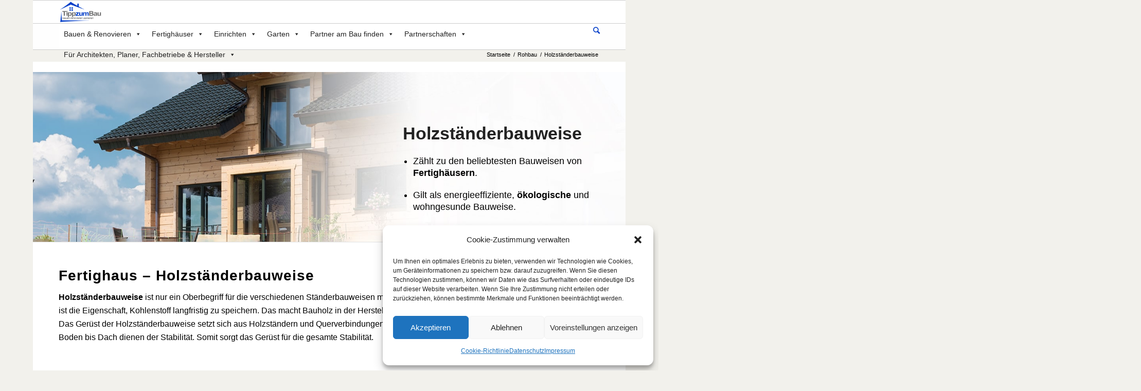

--- FILE ---
content_type: text/html; charset=UTF-8
request_url: https://tipp-zum-bau.de/holzstaenderbauweise/
body_size: 47896
content:
<!DOCTYPE html><html
lang=de class="html_boxed responsive av-preloader-disabled av-default-lightbox  html_header_top html_logo_left html_bottom_nav_header html_menu_left html_slim html_header_sticky html_header_shrinking html_mobile_menu_phone html_header_searchicon html_content_align_center html_header_unstick_top_disabled html_header_stretch_disabled html_av-overlay-side html_av-overlay-side-classic html_av-submenu-clone html_entry_id_684364 av-no-preview html_text_menu_active"><head><style>img.lazy{min-height:1px}</style><link
rel=preload href=https://tipp-zum-bau.de/wp-content/plugins/w3-total-cache/pub/js/lazyload.min.js as=script><meta
charset="UTF-8"><style>#file_required{color:red;font-size:14px}</style><meta
name="viewport" content="width=device-width, initial-scale=1, maximum-scale=1"><meta
name='robots' content='index, follow, max-image-preview:large, max-snippet:-1, max-video-preview:-1'><title>Holzständerbauweise: Ideal geeignet für Fertighäuser</title><meta
name="description" content="Holzständerbauweise: Worauf es bei der Planung eines Hausbaus ankommt. Informationen zu Kosten, Fördermöglichkeiten und Vorteilen."><link
rel=canonical href=https://tipp-zum-bau.de/holzstaenderbauweise/ ><meta
property="og:locale" content="de_DE"><meta
property="og:type" content="article"><meta
property="og:title" content="Holzständerbauweise: Ideal geeignet für Fertighäuser"><meta
property="og:description" content="Holzständerbauweise: Worauf es bei der Planung eines Hausbaus ankommt. Informationen zu Kosten, Fördermöglichkeiten und Vorteilen."><meta
property="og:url" content="https://tipp-zum-bau.de/holzstaenderbauweise/"><meta
property="og:site_name" content="tipp-zum-bau.de"><meta
property="article:modified_time" content="2022-11-03T15:42:52+00:00"><meta
property="og:image" content="https://tipp-zum-bau.de/wp-content/uploads/2022/07/oekohaus-rohbau-tipp-zum-bau-min.jpg"><meta
name="twitter:card" content="summary_large_image"><meta
name="twitter:label1" content="Geschätzte Lesezeit"><meta
name="twitter:data1" content="45 Minuten"> <script type=application/ld+json class=yoast-schema-graph>{"@context":"https://schema.org","@graph":[{"@type":"WebPage","@id":"https://tipp-zum-bau.de/holzstaenderbauweise/","url":"https://tipp-zum-bau.de/holzstaenderbauweise/","name":"Holzständerbauweise: Ideal geeignet für Fertighäuser","isPartOf":{"@id":"https://tipp-zum-bau.de/#website"},"primaryImageOfPage":{"@id":"https://tipp-zum-bau.de/holzstaenderbauweise/#primaryimage"},"image":{"@id":"https://tipp-zum-bau.de/holzstaenderbauweise/#primaryimage"},"thumbnailUrl":"https://tipp-zum-bau.de/wp-content/uploads/2022/07/oekohaus-rohbau-tipp-zum-bau-min.jpg","datePublished":"2022-11-03T15:02:40+00:00","dateModified":"2022-11-03T15:42:52+00:00","description":"Holzständerbauweise: Worauf es bei der Planung eines Hausbaus ankommt. Informationen zu Kosten, Fördermöglichkeiten und Vorteilen.","breadcrumb":{"@id":"https://tipp-zum-bau.de/holzstaenderbauweise/#breadcrumb"},"inLanguage":"de","potentialAction":[{"@type":"ReadAction","target":["https://tipp-zum-bau.de/holzstaenderbauweise/"]}]},{"@type":"ImageObject","inLanguage":"de","@id":"https://tipp-zum-bau.de/holzstaenderbauweise/#primaryimage","url":"https://tipp-zum-bau.de/wp-content/uploads/2022/07/oekohaus-rohbau-tipp-zum-bau-min.jpg","contentUrl":"https://tipp-zum-bau.de/wp-content/uploads/2022/07/oekohaus-rohbau-tipp-zum-bau-min.jpg","width":300,"height":199,"caption":"Die moderne Holzständerbauweise als Bauweise für ein Fertighaus findet heutzutage großen Gefallen."},{"@type":"BreadcrumbList","@id":"https://tipp-zum-bau.de/holzstaenderbauweise/#breadcrumb","itemListElement":[{"@type":"ListItem","position":1,"name":"Startseite","item":"https://tipp-zum-bau.de/homepage-2-3-2/"},{"@type":"ListItem","position":2,"name":"Rohbau","item":"https://tipp-zum-bau.de/rohbau/"},{"@type":"ListItem","position":3,"name":"Holzständerbauweise"}]},{"@type":"WebSite","@id":"https://tipp-zum-bau.de/#website","url":"https://tipp-zum-bau.de/","name":"tipp-zum-bau.de","description":"","publisher":{"@id":"https://tipp-zum-bau.de/#organization"},"potentialAction":[{"@type":"SearchAction","target":{"@type":"EntryPoint","urlTemplate":"https://tipp-zum-bau.de/?s={search_term_string}"},"query-input":"required name=search_term_string"}],"inLanguage":"de"},{"@type":"Organization","@id":"https://tipp-zum-bau.de/#organization","name":"Tipp-zum-Bau","url":"https://tipp-zum-bau.de/","logo":{"@type":"ImageObject","inLanguage":"de","@id":"https://tipp-zum-bau.de/#/schema/logo/image/","url":"https://tipp-zum-bau.de/wp-content/uploads/2017/03/tippzumbaulogo.png","contentUrl":"https://tipp-zum-bau.de/wp-content/uploads/2017/03/tippzumbaulogo.png","width":1007,"height":520,"caption":"Tipp-zum-Bau"},"image":{"@id":"https://tipp-zum-bau.de/#/schema/logo/image/"}}]}</script> <link
rel=dns-prefetch href=//maps.googleapis.com><link
rel=alternate type=application/rss+xml title="tipp-zum-bau.de &raquo; Feed" href=https://tipp-zum-bau.de/feed/ ><link
rel=alternate type=application/rss+xml title="tipp-zum-bau.de &raquo; Kommentar-Feed" href=https://tipp-zum-bau.de/comments/feed/ >
 <script>window._wpemojiSettings={"baseUrl":"https:\/\/s.w.org\/images\/core\/emoji\/14.0.0\/72x72\/","ext":".png","svgUrl":"https:\/\/s.w.org\/images\/core\/emoji\/14.0.0\/svg\/","svgExt":".svg","source":{"concatemoji":"https:\/\/tipp-zum-bau.de\/wp-includes\/js\/wp-emoji-release.min.js?ver=6.1.9"}};!function(e,a,t){var n,r,o,i=a.createElement("canvas"),p=i.getContext&&i.getContext("2d");function s(e,t){var a=String.fromCharCode,e=(p.clearRect(0,0,i.width,i.height),p.fillText(a.apply(this,e),0,0),i.toDataURL());return p.clearRect(0,0,i.width,i.height),p.fillText(a.apply(this,t),0,0),e===i.toDataURL()}function c(e){var t=a.createElement("script");t.src=e,t.defer=t.type="text/javascript",a.getElementsByTagName("head")[0].appendChild(t)}for(o=Array("flag","emoji"),t.supports={everything:!0,everythingExceptFlag:!0},r=0;r<o.length;r++)t.supports[o[r]]=function(e){if(p&&p.fillText)switch(p.textBaseline="top",p.font="600 32px Arial",e){case"flag":return s([127987,65039,8205,9895,65039],[127987,65039,8203,9895,65039])?!1:!s([55356,56826,55356,56819],[55356,56826,8203,55356,56819])&&!s([55356,57332,56128,56423,56128,56418,56128,56421,56128,56430,56128,56423,56128,56447],[55356,57332,8203,56128,56423,8203,56128,56418,8203,56128,56421,8203,56128,56430,8203,56128,56423,8203,56128,56447]);case"emoji":return!s([129777,127995,8205,129778,127999],[129777,127995,8203,129778,127999])}return!1}(o[r]),t.supports.everything=t.supports.everything&&t.supports[o[r]],"flag"!==o[r]&&(t.supports.everythingExceptFlag=t.supports.everythingExceptFlag&&t.supports[o[r]]);t.supports.everythingExceptFlag=t.supports.everythingExceptFlag&&!t.supports.flag,t.DOMReady=!1,t.readyCallback=function(){t.DOMReady=!0},t.supports.everything||(n=function(){t.readyCallback()},a.addEventListener?(a.addEventListener("DOMContentLoaded",n,!1),e.addEventListener("load",n,!1)):(e.attachEvent("onload",n),a.attachEvent("onreadystatechange",function(){"complete"===a.readyState&&t.readyCallback()})),(e=t.source||{}).concatemoji?c(e.concatemoji):e.wpemoji&&e.twemoji&&(c(e.twemoji),c(e.wpemoji)))}(window,document,window._wpemojiSettings);</script> <style>img.wp-smiley,img.emoji{display:inline !important;border:none !important;box-shadow:none !important;height:1em !important;width:1em !important;margin:0 0.07em !important;vertical-align:-0.1em !important;background:none !important;padding:0 !important}</style><link
rel=stylesheet id=wp-block-library-css href='https://tipp-zum-bau.de/wp-includes/css/dist/block-library/style.min.css?ver=6.1.9' type=text/css media=all><link
rel=stylesheet id=a-z-listing-block-css href='https://tipp-zum-bau.de/wp-content/plugins/a-z-listing/css/a-z-listing-default.css?ver=4.3.1' type=text/css media=all><link
rel=stylesheet id=classic-theme-styles-css href='https://tipp-zum-bau.de/wp-includes/css/classic-themes.min.css?ver=1' type=text/css media=all><style id=global-styles-inline-css>/*<![CDATA[*/body{--wp--preset--color--black:#000;--wp--preset--color--cyan-bluish-gray:#abb8c3;--wp--preset--color--white:#fff;--wp--preset--color--pale-pink:#f78da7;--wp--preset--color--vivid-red:#cf2e2e;--wp--preset--color--luminous-vivid-orange:#ff6900;--wp--preset--color--luminous-vivid-amber:#fcb900;--wp--preset--color--light-green-cyan:#7bdcb5;--wp--preset--color--vivid-green-cyan:#00d084;--wp--preset--color--pale-cyan-blue:#8ed1fc;--wp--preset--color--vivid-cyan-blue:#0693e3;--wp--preset--color--vivid-purple:#9b51e0;--wp--preset--gradient--vivid-cyan-blue-to-vivid-purple:linear-gradient(135deg,rgba(6,147,227,1) 0%,rgb(155,81,224) 100%);--wp--preset--gradient--light-green-cyan-to-vivid-green-cyan:linear-gradient(135deg,rgb(122,220,180) 0%,rgb(0,208,130) 100%);--wp--preset--gradient--luminous-vivid-amber-to-luminous-vivid-orange:linear-gradient(135deg,rgba(252,185,0,1) 0%,rgba(255,105,0,1) 100%);--wp--preset--gradient--luminous-vivid-orange-to-vivid-red:linear-gradient(135deg,rgba(255,105,0,1) 0%,rgb(207,46,46) 100%);--wp--preset--gradient--very-light-gray-to-cyan-bluish-gray:linear-gradient(135deg,rgb(238,238,238) 0%,rgb(169,184,195) 100%);--wp--preset--gradient--cool-to-warm-spectrum:linear-gradient(135deg,rgb(74,234,220) 0%,rgb(151,120,209) 20%,rgb(207,42,186) 40%,rgb(238,44,130) 60%,rgb(251,105,98) 80%,rgb(254,248,76) 100%);--wp--preset--gradient--blush-light-purple:linear-gradient(135deg,rgb(255,206,236) 0%,rgb(152,150,240) 100%);--wp--preset--gradient--blush-bordeaux:linear-gradient(135deg,rgb(254,205,165) 0%,rgb(254,45,45) 50%,rgb(107,0,62) 100%);--wp--preset--gradient--luminous-dusk:linear-gradient(135deg,rgb(255,203,112) 0%,rgb(199,81,192) 50%,rgb(65,88,208) 100%);--wp--preset--gradient--pale-ocean:linear-gradient(135deg,rgb(255,245,203) 0%,rgb(182,227,212) 50%,rgb(51,167,181) 100%);--wp--preset--gradient--electric-grass:linear-gradient(135deg,rgb(202,248,128) 0%,rgb(113,206,126) 100%);--wp--preset--gradient--midnight:linear-gradient(135deg,rgb(2,3,129) 0%,rgb(40,116,252) 100%);--wp--preset--duotone--dark-grayscale:url('#wp-duotone-dark-grayscale');--wp--preset--duotone--grayscale:url('#wp-duotone-grayscale');--wp--preset--duotone--purple-yellow:url('#wp-duotone-purple-yellow');--wp--preset--duotone--blue-red:url('#wp-duotone-blue-red');--wp--preset--duotone--midnight:url('#wp-duotone-midnight');--wp--preset--duotone--magenta-yellow:url('#wp-duotone-magenta-yellow');--wp--preset--duotone--purple-green:url('#wp-duotone-purple-green');--wp--preset--duotone--blue-orange:url('#wp-duotone-blue-orange');--wp--preset--font-size--small:13px;--wp--preset--font-size--medium:20px;--wp--preset--font-size--large:36px;--wp--preset--font-size--x-large:42px;--wp--preset--spacing--20:0.44rem;--wp--preset--spacing--30:0.67rem;--wp--preset--spacing--40:1rem;--wp--preset--spacing--50:1.5rem;--wp--preset--spacing--60:2.25rem;--wp--preset--spacing--70:3.38rem;--wp--preset--spacing--80:5.06rem}:where(.is-layout-flex){gap:0.5em}body .is-layout-flow>.alignleft{float:left;margin-inline-start:0;margin-inline-end:2em}body .is-layout-flow>.alignright{float:right;margin-inline-start:2em;margin-inline-end:0}body .is-layout-flow>.aligncenter{margin-left:auto !important;margin-right:auto !important}body .is-layout-constrained>.alignleft{float:left;margin-inline-start:0;margin-inline-end:2em}body .is-layout-constrained>.alignright{float:right;margin-inline-start:2em;margin-inline-end:0}body .is-layout-constrained>.aligncenter{margin-left:auto !important;margin-right:auto !important}body .is-layout-constrained>:where(:not(.alignleft):not(.alignright):not(.alignfull)){max-width:var(--wp--style--global--content-size);margin-left:auto !important;margin-right:auto !important}body .is-layout-constrained>.alignwide{max-width:var(--wp--style--global--wide-size)}body .is-layout-flex{display:flex}body .is-layout-flex{flex-wrap:wrap;align-items:center}body .is-layout-flex>*{margin:0}:where(.wp-block-columns.is-layout-flex){gap:2em}.has-black-color{color:var(--wp--preset--color--black) !important}.has-cyan-bluish-gray-color{color:var(--wp--preset--color--cyan-bluish-gray) !important}.has-white-color{color:var(--wp--preset--color--white) !important}.has-pale-pink-color{color:var(--wp--preset--color--pale-pink) !important}.has-vivid-red-color{color:var(--wp--preset--color--vivid-red) !important}.has-luminous-vivid-orange-color{color:var(--wp--preset--color--luminous-vivid-orange) !important}.has-luminous-vivid-amber-color{color:var(--wp--preset--color--luminous-vivid-amber) !important}.has-light-green-cyan-color{color:var(--wp--preset--color--light-green-cyan) !important}.has-vivid-green-cyan-color{color:var(--wp--preset--color--vivid-green-cyan) !important}.has-pale-cyan-blue-color{color:var(--wp--preset--color--pale-cyan-blue) !important}.has-vivid-cyan-blue-color{color:var(--wp--preset--color--vivid-cyan-blue) !important}.has-vivid-purple-color{color:var(--wp--preset--color--vivid-purple) !important}.has-black-background-color{background-color:var(--wp--preset--color--black) !important}.has-cyan-bluish-gray-background-color{background-color:var(--wp--preset--color--cyan-bluish-gray) !important}.has-white-background-color{background-color:var(--wp--preset--color--white) !important}.has-pale-pink-background-color{background-color:var(--wp--preset--color--pale-pink) !important}.has-vivid-red-background-color{background-color:var(--wp--preset--color--vivid-red) !important}.has-luminous-vivid-orange-background-color{background-color:var(--wp--preset--color--luminous-vivid-orange) !important}.has-luminous-vivid-amber-background-color{background-color:var(--wp--preset--color--luminous-vivid-amber) !important}.has-light-green-cyan-background-color{background-color:var(--wp--preset--color--light-green-cyan) !important}.has-vivid-green-cyan-background-color{background-color:var(--wp--preset--color--vivid-green-cyan) !important}.has-pale-cyan-blue-background-color{background-color:var(--wp--preset--color--pale-cyan-blue) !important}.has-vivid-cyan-blue-background-color{background-color:var(--wp--preset--color--vivid-cyan-blue) !important}.has-vivid-purple-background-color{background-color:var(--wp--preset--color--vivid-purple) !important}.has-black-border-color{border-color:var(--wp--preset--color--black) !important}.has-cyan-bluish-gray-border-color{border-color:var(--wp--preset--color--cyan-bluish-gray) !important}.has-white-border-color{border-color:var(--wp--preset--color--white) !important}.has-pale-pink-border-color{border-color:var(--wp--preset--color--pale-pink) !important}.has-vivid-red-border-color{border-color:var(--wp--preset--color--vivid-red) !important}.has-luminous-vivid-orange-border-color{border-color:var(--wp--preset--color--luminous-vivid-orange) !important}.has-luminous-vivid-amber-border-color{border-color:var(--wp--preset--color--luminous-vivid-amber) !important}.has-light-green-cyan-border-color{border-color:var(--wp--preset--color--light-green-cyan) !important}.has-vivid-green-cyan-border-color{border-color:var(--wp--preset--color--vivid-green-cyan) !important}.has-pale-cyan-blue-border-color{border-color:var(--wp--preset--color--pale-cyan-blue) !important}.has-vivid-cyan-blue-border-color{border-color:var(--wp--preset--color--vivid-cyan-blue) !important}.has-vivid-purple-border-color{border-color:var(--wp--preset--color--vivid-purple) !important}.has-vivid-cyan-blue-to-vivid-purple-gradient-background{background:var(--wp--preset--gradient--vivid-cyan-blue-to-vivid-purple) !important}.has-light-green-cyan-to-vivid-green-cyan-gradient-background{background:var(--wp--preset--gradient--light-green-cyan-to-vivid-green-cyan) !important}.has-luminous-vivid-amber-to-luminous-vivid-orange-gradient-background{background:var(--wp--preset--gradient--luminous-vivid-amber-to-luminous-vivid-orange) !important}.has-luminous-vivid-orange-to-vivid-red-gradient-background{background:var(--wp--preset--gradient--luminous-vivid-orange-to-vivid-red) !important}.has-very-light-gray-to-cyan-bluish-gray-gradient-background{background:var(--wp--preset--gradient--very-light-gray-to-cyan-bluish-gray) !important}.has-cool-to-warm-spectrum-gradient-background{background:var(--wp--preset--gradient--cool-to-warm-spectrum) !important}.has-blush-light-purple-gradient-background{background:var(--wp--preset--gradient--blush-light-purple) !important}.has-blush-bordeaux-gradient-background{background:var(--wp--preset--gradient--blush-bordeaux) !important}.has-luminous-dusk-gradient-background{background:var(--wp--preset--gradient--luminous-dusk) !important}.has-pale-ocean-gradient-background{background:var(--wp--preset--gradient--pale-ocean) !important}.has-electric-grass-gradient-background{background:var(--wp--preset--gradient--electric-grass) !important}.has-midnight-gradient-background{background:var(--wp--preset--gradient--midnight) !important}.has-small-font-size{font-size:var(--wp--preset--font-size--small) !important}.has-medium-font-size{font-size:var(--wp--preset--font-size--medium) !important}.has-large-font-size{font-size:var(--wp--preset--font-size--large) !important}.has-x-large-font-size{font-size:var(--wp--preset--font-size--x-large) !important}.wp-block-navigation a:where(:not(.wp-element-button)){color:inherit}:where(.wp-block-columns.is-layout-flex){gap:2em}.wp-block-pullquote{font-size:1.5em;line-height:1.6}/*]]>*/</style><link
rel=stylesheet id=titan-adminbar-styles-css href='https://tipp-zum-bau.de/wp-content/plugins/anti-spam/assets/css/admin-bar.css?ver=7.3.5' type=text/css media=all><link
rel=stylesheet id=bbspoiler-css href='https://tipp-zum-bau.de/wp-content/plugins/bbspoiler/inc/bbspoiler.css?ver=6.1.9' type=text/css media=all><link
rel=stylesheet id=tabuilder-css-css href='https://tipp-zum-bau.de/wp-content/plugins/ta_functionbuilder/css/tabuilder.css?ver=6.1.9' type=text/css media=all><link
rel=stylesheet id=star-rating-svg-css href='https://tipp-zum-bau.de/wp-content/plugins/ta_functionbuilder/css/star-rating-svg.css?ver=6.1.9' type=text/css media=all><link
rel=stylesheet id=ta_datepicker_css-css href='https://tipp-zum-bau.de/wp-content/plugins/ta_functionbuilder/css/zebra_datepicker.min.css?ver=6.1.9' type=text/css media=all><link
rel=stylesheet id=tzb-optimize-css href='https://tipp-zum-bau.de/wp-content/plugins/tzb-optimize/assets/styles/style.css?ver=1.0' type=text/css media=all><link
rel=stylesheet id=cmplz-general-css href='https://tipp-zum-bau.de/wp-content/plugins/complianz-gdpr/assets/css/cookieblocker.min.css?ver=6.5.5' type=text/css media=all><link
rel=stylesheet id=megamenu-css href='https://tipp-zum-bau.de/wp-content/uploads/maxmegamenu/style.css?ver=84eec9' type=text/css media=all><link
rel=stylesheet id=dashicons-css href='https://tipp-zum-bau.de/wp-includes/css/dashicons.min.css?ver=6.1.9' type=text/css media=all><link
rel=stylesheet id=avia-grid-css href='https://tipp-zum-bau.de/wp-content/themes/enfold/css/grid.css?ver=4.1' type=text/css media=all><link
rel=stylesheet id=avia-base-css href='https://tipp-zum-bau.de/wp-content/themes/enfold/css/base.css?ver=4.1' type=text/css media=all><link
rel=stylesheet id=avia-layout-css href='https://tipp-zum-bau.de/wp-content/themes/enfold/css/layout.css?ver=4.1' type=text/css media=all><link
rel=stylesheet id=avia-scs-css href='https://tipp-zum-bau.de/wp-content/themes/enfold/css/shortcodes.css?ver=4.1' type=text/css media=all><link
rel=stylesheet id=avia-popup-css-css href='https://tipp-zum-bau.de/wp-content/themes/enfold/js/aviapopup/magnific-popup.css?ver=4.1' type=text/css media=screen><link
rel=stylesheet id=avia-media-css href='https://tipp-zum-bau.de/wp-content/themes/enfold/js/mediaelement/skin-1/mediaelementplayer.css?ver=4.1' type=text/css media=screen><link
rel=stylesheet id=avia-print-css href='https://tipp-zum-bau.de/wp-content/themes/enfold/css/print.css?ver=4.1' type=text/css media=print><link
rel=stylesheet id=avia-dynamic-css href='https://tipp-zum-bau.de/wp-content/uploads/dynamic_avia/enfold.css?ver=6915950482550' type=text/css media=all><link
rel=stylesheet id=avia-custom-css href='https://tipp-zum-bau.de/wp-content/themes/enfold/css/custom.css?ver=4.1' type=text/css media=all><link
rel=stylesheet id=newsletter-css href='https://tipp-zum-bau.de/wp-content/plugins/newsletter/style.css?ver=8.0.3' type=text/css media=all><link
rel=stylesheet id=slb_core-css href='https://tipp-zum-bau.de/wp-content/plugins/simple-lightbox/client/css/app.css?ver=2.9.3' type=text/css media=all><link
rel=stylesheet id=tablepress-default-css href='https://tipp-zum-bau.de/wp-content/tablepress-combined.min.css?ver=129' type=text/css media=all><link
rel=stylesheet id=tablepress-responsive-tables-css href='https://tipp-zum-bau.de/wp-content/plugins/tablepress-responsive-tables/css/tablepress-responsive.min.css?ver=1.8' type=text/css media=all><link
rel=stylesheet id=a-z-listing-css href='https://tipp-zum-bau.de/wp-content/plugins/a-z-listing/css/a-z-listing-default.css?ver=4.3.1' type=text/css media=all><link
rel=stylesheet id=jquery-lazyloadxt-spinner-css-css href='//tipp-zum-bau.de/wp-content/plugins/a3-lazy-load/assets/css/jquery.lazyloadxt.spinner.css?ver=6.1.9' type=text/css media=all><link
rel=stylesheet id=a3a3_lazy_load-css href='//tipp-zum-bau.de/wp-content/uploads/sass/a3_lazy_load.min.css?ver=1638547571' type=text/css media=all> <script src='https://tipp-zum-bau.de/wp-content/plugins/google-analytics-for-wordpress/assets/js/frontend-gtag.min.js?ver=8.21.0' id=monsterinsights-frontend-script-js></script> <script data-cfasync=false data-wpfc-render=false id=monsterinsights-frontend-script-js-extra>var monsterinsights_frontend={"js_events_tracking":"true","download_extensions":"doc,pdf,ppt,zip,xls,docx,pptx,xlsx","inbound_paths":"[]","home_url":"https:\/\/tipp-zum-bau.de","hash_tracking":"false","v4_id":"G-MS0623K0ZH"};</script> <script src='https://tipp-zum-bau.de/wp-includes/js/jquery/jquery.min.js?ver=3.6.1' id=jquery-core-js></script> <script src='https://tipp-zum-bau.de/wp-includes/js/jquery/jquery-migrate.min.js?ver=3.3.2' id=jquery-migrate-js></script> <script id=bbspoiler-js-extra>var title={"unfolded":"Erweitern","folded":"Einklappen"};</script> <script src='https://tipp-zum-bau.de/wp-content/plugins/bbspoiler/inc/bbspoiler.js?ver=6.1.9' id=bbspoiler-js></script> <script src='https://tipp-zum-bau.de/wp-content/plugins/ta_functionbuilder/js/tabuilder.js?ver=6.1.9' id=tabuilder-js-js></script> <script data-service=acf-custom-maps data-category=marketing type=text/plain data-cmplz-src='https://maps.googleapis.com/maps/api/js?key=AIzaSyCYPQuCZJaeNQBgPBdlOsQ7eRe0XQ1VH2M&#038;ver=6.1.9' id=maps_js-js></script> <script src='https://tipp-zum-bau.de/wp-content/plugins/ta_functionbuilder/js/ta_search.js?ver=6.1.9' id=ta_search-js-js></script> <script src='https://tipp-zum-bau.de/wp-content/plugins/ta_functionbuilder/js/ta_profile.js?ver=6.1.9' id=ta_profile-js></script> <script src='https://tipp-zum-bau.de/wp-content/plugins/ta_functionbuilder/js/ta_slider.js?ver=6.1.9' id=ta_slider-js></script> <script src='https://tipp-zum-bau.de/wp-content/plugins/ta_functionbuilder/js/zebra_datepicker.min.js?ver=6.1.9' id=ta_datepicker_js-js></script> <script src='https://tipp-zum-bau.de/wp-content/themes/enfold/js/avia-compat.js?ver=4.1' id=avia-compat-js></script> <script src='https://tipp-zum-bau.de/wp-content/themes/enfold/js/custom.js?ver=6.1.9' id=customJs-js></script> <link
rel=https://api.w.org/ href=https://tipp-zum-bau.de/wp-json/ ><link
rel=alternate type=application/json href=https://tipp-zum-bau.de/wp-json/wp/v2/pages/684364><link
rel=EditURI type=application/rsd+xml title=RSD href=https://tipp-zum-bau.de/xmlrpc.php?rsd><link
rel=wlwmanifest type=application/wlwmanifest+xml href=https://tipp-zum-bau.de/wp-includes/wlwmanifest.xml><meta
name="generator" content="WordPress 6.1.9"><link
rel=shortlink href='https://tipp-zum-bau.de/?p=684364'><link
rel=alternate type=application/json+oembed href="https://tipp-zum-bau.de/wp-json/oembed/1.0/embed?url=https%3A%2F%2Ftipp-zum-bau.de%2Fholzstaenderbauweise%2F"><link
rel=alternate type=text/xml+oembed href="https://tipp-zum-bau.de/wp-json/oembed/1.0/embed?url=https%3A%2F%2Ftipp-zum-bau.de%2Fholzstaenderbauweise%2F&#038;format=xml"> <script>jQuery(document).ready(function($){$('.title_container').addClass('av_header_sticky');$('.title_container').addClass('av_header_unstick_top_disabled');$('.title_container').attr('id','header');$('.title_container').css('background-color','#f2f1ec');$('.title_container').css('padding-top','15px');$('.title_container').css('z-index','500');$('.stickhead').detach().prependTo('.entry-title');$('.sponsored').detach().prependTo('.stickhead');$('.stickhead').css('max-width','10%');$('.stickhead').css('bottom','-40px');$('.stickhead').css('top','50px');$('.stickhead').css('margin-top','-50px');$('.sponsored').css('position','relative');$('.sponsored').css('top','45px');$('.sponsored').css('right','131px');$('.sponsored').css('margin-left','-55px');$('.stickhead').css('left','150px');});jQuery(document).ready(function($){setInterval(function(){if($('#header').hasClass('header-scrolled')){$('.title_container').css('top','48px');}else{$('.title_container').css('top','90px');}},0.01);});jQuery(document).ready(function($){$('#menu-item-660931').css('display','none');$('#menu-item-5653').hover(function(){$('#menu-item-660931').css('display','block')}).mouseout(function(){jQuery('#menu-item-660931').css({'display':'none',});});});jQuery(document).ready(function(){jQuery('.foldcontent1').addClass('folded');});jQuery(document).ready(function(){jQuery('.foldbutton1').click(function(){if(jQuery('.foldcontent1').hasClass('folded')){jQuery('.foldcontent1').css('transform','scaleY(1)');jQuery('.foldcontent1').css('opacity','1');jQuery('.foldcontent1').css('max-height','800px');jQuery('.foldcontent1').removeClass('folded');}else{jQuery('.foldcontent1').css('max-height','0px');jQuery('.foldcontent1').css('transform','scaleY(0)');jQuery('.foldcontent1').css('opacity','0');jQuery('.foldcontent1').addClass('folded');}});});jQuery(document).ready(function(){jQuery('.foldcontent2').addClass('folded');});jQuery(document).ready(function(){jQuery('.foldbutton2').click(function(){if(jQuery('.foldcontent2').hasClass('folded')){jQuery('.foldcontent2').css('transform','scaleY(1)');jQuery('.foldcontent2').css('opacity','1');jQuery('.foldcontent2').css('max-height','800px');jQuery('.foldcontent2').removeClass('folded');}else{jQuery('.foldcontent2').css('max-height','0px');jQuery('.foldcontent2').css('transform','scaleY(0)');jQuery('.foldcontent2').css('opacity','0');jQuery('.foldcontent2').addClass('folded');}});});jQuery(document).ready(function(){jQuery('.foldcontent3').addClass('folded');});jQuery(document).ready(function(){jQuery('.foldbutton3').click(function(){if(jQuery('.foldcontent3').hasClass('folded')){jQuery('.foldcontent3').css('transform','scaleY(1)');jQuery('.foldcontent3').css('opacity','1');jQuery('.foldcontent3').css('max-height','800px');jQuery('.foldcontent3').removeClass('folded');}else{jQuery('.foldcontent3').css('max-height','0px');jQuery('.foldcontent3').css('transform','scaleY(0)');jQuery('.foldcontent3').css('opacity','0');jQuery('.foldcontent3').addClass('folded');}});});jQuery(document).ready(function(){jQuery('.foldcontent4').addClass('folded');});jQuery(document).ready(function(){jQuery('.foldbutton4').click(function(){if(jQuery('.foldcontent4').hasClass('folded')){jQuery('.foldcontent4').css('transform','scaleY(1)');jQuery('.foldcontent4').css('opacity','1');jQuery('.foldcontent4').css('max-height','800px');jQuery('.foldcontent4').removeClass('folded');}else{jQuery('.foldcontent4').css('max-height','0px');jQuery('.foldcontent4').css('transform','scaleY(0)');jQuery('.foldcontent4').css('opacity','0');jQuery('.foldcontent4').addClass('folded');}});});jQuery(document).ready(function(){jQuery('.foldcontent5').addClass('folded');});jQuery(document).ready(function(){jQuery('.foldbutton5').click(function(){if(jQuery('.foldcontent5').hasClass('folded')){jQuery('.foldcontent5').css('transform','scaleY(1)');jQuery('.foldcontent5').css('opacity','1');jQuery('.foldcontent5').css('max-height','800px');jQuery('.foldcontent5').removeClass('folded');}else{jQuery('.foldcontent5').css('max-height','0px');jQuery('.foldcontent5').css('transform','scaleY(0)');jQuery('.foldcontent5').css('opacity','0');jQuery('.foldcontent5').addClass('folded');}});});jQuery(document).ready(function(){jQuery('.foldcontent6').addClass('folded');});jQuery(document).ready(function(){jQuery('.foldbutton6').click(function(){if(jQuery('.foldcontent6').hasClass('folded')){jQuery('.foldcontent6').css('transform','scaleY(1)');jQuery('.foldcontent6').css('opacity','1');jQuery('.foldcontent6').css('max-height','800px');jQuery('.foldcontent6').removeClass('folded');}else{jQuery('.foldcontent6').css('max-height','0px');jQuery('.foldcontent6').css('transform','scaleY(0)');jQuery('.foldcontent6').css('opacity','0');jQuery('.foldcontent6').addClass('folded');}});});jQuery(document).ready(function(){jQuery('.foldcontent7').addClass('folded');});jQuery(document).ready(function(){jQuery('.foldbutton7').click(function(){if(jQuery('.foldcontent7').hasClass('folded')){jQuery('.foldcontent7').css('transform','scaleY(1)');jQuery('.foldcontent7').css('opacity','1');jQuery('.foldcontent7').css('max-height','800px');jQuery('.foldcontent7').removeClass('folded');}else{jQuery('.foldcontent7').css('max-height','0px');jQuery('.foldcontent7').css('transform','scaleY(0)');jQuery('.foldcontent7').css('opacity','0');jQuery('.foldcontent7').addClass('folded');}});});jQuery(document).ready(function(){jQuery('.foldcontent8').addClass('folded');});jQuery(document).ready(function(){jQuery('.foldbutton8').click(function(){if(jQuery('.foldcontent8').hasClass('folded')){jQuery('.foldcontent8').css('transform','scaleY(1)');jQuery('.foldcontent8').css('opacity','1');jQuery('.foldcontent8').css('max-height','800px');jQuery('.foldcontent8').removeClass('folded');}else{jQuery('.foldcontent8').css('max-height','0px');jQuery('.foldcontent8').css('transform','scaleY(0)');jQuery('.foldcontent8').css('opacity','0');jQuery('.foldcontent8').addClass('folded');}});});jQuery(document).ready(function(){jQuery('.foldcontent9').addClass('folded');});jQuery(document).ready(function(){jQuery('.foldbutton9').click(function(){if(jQuery('.foldcontent9').hasClass('folded')){jQuery('.foldcontent9').css('transform','scaleY(1)');jQuery('.foldcontent9').css('opacity','1');jQuery('.foldcontent9').css('max-height','800px');jQuery('.foldcontent9').removeClass('folded');}else{jQuery('.foldcontent9').css('max-height','0px');jQuery('.foldcontent9').css('transform','scaleY(0)');jQuery('.foldcontent9').css('opacity','0');jQuery('.foldcontent9').addClass('folded');}});});jQuery(document).ready(function(){jQuery('.foldcontent10').addClass('folded');});jQuery(document).ready(function(){jQuery('.foldbutton10').click(function(){if(jQuery('.foldcontent10').hasClass('folded')){jQuery('.foldcontent10').css('transform','scaleY(1)');jQuery('.foldcontent10').css('opacity','1');jQuery('.foldcontent10').css('max-height','800px');jQuery('.foldcontent10').removeClass('folded');}else{jQuery('.foldcontent10').css('max-height','0px');jQuery('.foldcontent10').css('transform','scaleY(0)');jQuery('.foldcontent10').css('opacity','0');jQuery('.foldcontent10').addClass('folded');}});});jQuery(document).ready(function(){jQuery('.foldcontent11').addClass('folded');});jQuery(document).ready(function(){jQuery('.foldbutton11').click(function(){if(jQuery('.foldcontent11').hasClass('folded')){jQuery('.foldcontent11').css('transform','scaleY(1)');jQuery('.foldcontent11').css('opacity','1');jQuery('.foldcontent11').css('max-height','800px');jQuery('.foldcontent11').removeClass('folded');}else{jQuery('.foldcontent11').css('max-height','0px');jQuery('.foldcontent11').css('transform','scaleY(0)');jQuery('.foldcontent11').css('opacity','0');jQuery('.foldcontent11').addClass('folded');}});});jQuery(document).ready(function(){jQuery('.foldcontent12').addClass('folded');});jQuery(document).ready(function(){jQuery('.foldbutton12').click(function(){if(jQuery('.foldcontent12').hasClass('folded')){jQuery('.foldcontent12').css('transform','scaleY(1)');jQuery('.foldcontent12').css('opacity','1');jQuery('.foldcontent12').css('max-height','800px');jQuery('.foldcontent12').removeClass('folded');}else{jQuery('.foldcontent12').css('max-height','0px');jQuery('.foldcontent12').css('transform','scaleY(0)');jQuery('.foldcontent12').css('opacity','0');jQuery('.foldcontent12').addClass('folded');}});});jQuery(document).ready(function(){jQuery('.foldcontent13').addClass('folded');});jQuery(document).ready(function(){jQuery('.foldbutton13').click(function(){if(jQuery('.foldcontent13').hasClass('folded')){jQuery('.foldcontent13').css('transform','scaleY(1)');jQuery('.foldcontent13').css('opacity','1');jQuery('.foldcontent13').css('max-height','800px');jQuery('.foldcontent13').removeClass('folded');}else{jQuery('.foldcontent13').css('max-height','0px');jQuery('.foldcontent13').css('transform','scaleY(0)');jQuery('.foldcontent13').css('opacity','0');jQuery('.foldcontent13').addClass('folded');}});});jQuery(document).ready(function(){jQuery('.foldcontent14').addClass('folded');});jQuery(document).ready(function(){jQuery('.foldbutton14').click(function(){if(jQuery('.foldcontent14').hasClass('folded')){jQuery('.foldcontent14').css('transform','scaleY(1)');jQuery('.foldcontent14').css('opacity','1');jQuery('.foldcontent14').css('max-height','800px');jQuery('.foldcontent14').removeClass('folded');}else{jQuery('.foldcontent14').css('max-height','0px');jQuery('.foldcontent14').css('transform','scaleY(0)');jQuery('.foldcontent14').css('opacity','0');jQuery('.foldcontent14').addClass('folded');}});});jQuery(document).ready(function(){jQuery('.foldcontent15').addClass('folded');});jQuery(document).ready(function(){jQuery('.foldbutton15').click(function(){if(jQuery('.foldcontent15').hasClass('folded')){jQuery('.foldcontent15').css('transform','scaleY(1)');jQuery('.foldcontent15').css('opacity','1');jQuery('.foldcontent15').css('max-height','800px');jQuery('.foldcontent15').removeClass('folded');}else{jQuery('.foldcontent15').css('max-height','0px');jQuery('.foldcontent15').css('transform','scaleY(0)');jQuery('.foldcontent15').css('opacity','0');jQuery('.foldcontent15').addClass('folded');}});});jQuery(document).ready(function(){jQuery('.foldcontent16').addClass('folded');});jQuery(document).ready(function(){jQuery('.foldbutton16').click(function(){if(jQuery('.foldcontent16').hasClass('folded')){jQuery('.foldcontent16').css('transform','scaleY(1)');jQuery('.foldcontent16').css('opacity','1');jQuery('.foldcontent16').css('max-height','800px');jQuery('.foldcontent16').removeClass('folded');}else{jQuery('.foldcontent16').css('max-height','0px');jQuery('.foldcontent16').css('transform','scaleY(0)');jQuery('.foldcontent16').css('opacity','0');jQuery('.foldcontent16').addClass('folded');}});});jQuery(document).ready(function(){jQuery('.foldcontent17').addClass('folded');});jQuery(document).ready(function(){jQuery('.foldbutton17').click(function(){if(jQuery('.foldcontent17').hasClass('folded')){jQuery('.foldcontent17').css('transform','scaleY(1)');jQuery('.foldcontent17').css('opacity','1');jQuery('.foldcontent17').css('max-height','800px');jQuery('.foldcontent17').removeClass('folded');}else{jQuery('.foldcontent17').css('max-height','0px');jQuery('.foldcontent17').css('transform','scaleY(0)');jQuery('.foldcontent17').css('opacity','0');jQuery('.foldcontent17').addClass('folded');}});});jQuery(document).ready(function(){jQuery('.foldcontent18').addClass('folded');});jQuery(document).ready(function(){jQuery('.foldbutton18').click(function(){if(jQuery('.foldcontent18').hasClass('folded')){jQuery('.foldcontent18').css('transform','scaleY(1)');jQuery('.foldcontent18').css('opacity','1');jQuery('.foldcontent18').css('max-height','800px');jQuery('.foldcontent18').removeClass('folded');}else{jQuery('.foldcontent18').css('max-height','0px');jQuery('.foldcontent18').css('transform','scaleY(0)');jQuery('.foldcontent18').css('opacity','0');jQuery('.foldcontent18').addClass('folded');}});});jQuery(document).ready(function(){jQuery('.foldcontent19').addClass('folded');});jQuery(document).ready(function(){jQuery('.foldbutton19').click(function(){if(jQuery('.foldcontent19').hasClass('folded')){jQuery('.foldcontent19').css('transform','scaleY(1)');jQuery('.foldcontent19').css('opacity','1');jQuery('.foldcontent19').css('max-height','800px');jQuery('.foldcontent19').removeClass('folded');}else{jQuery('.foldcontent19').css('max-height','0px');jQuery('.foldcontent19').css('transform','scaleY(0)');jQuery('.foldcontent19').css('opacity','0');jQuery('.foldcontent19').addClass('folded');}});});jQuery(document).ready(function(){jQuery('.foldcontent20').addClass('folded');});jQuery(document).ready(function(){jQuery('.foldbutton20').click(function(){if(jQuery('.foldcontent20').hasClass('folded')){jQuery('.foldcontent20').css('transform','scaleY(1)');jQuery('.foldcontent20').css('opacity','1');jQuery('.foldcontent20').css('max-height','800px');jQuery('.foldcontent20').removeClass('folded');}else{jQuery('.foldcontent20').css('max-height','0px');jQuery('.foldcontent20').css('transform','scaleY(0)');jQuery('.foldcontent20').css('opacity','0');jQuery('.foldcontent20').addClass('folded');}});});</script> 
 <script>(function(w,d,s,l,i){w[l]=w[l]||[];w[l].push({'gtm.start':new Date().getTime(),event:'gtm.js'});var f=d.getElementsByTagName(s)[0],j=d.createElement(s),dl=l!='dataLayer'?'&l='+l:'';j.async=true;j.src='https://www.googletagmanager.com/gtm.js?id='+i+dl;f.parentNode.insertBefore(j,f);})(window,document,'script','dataLayer','GTM-5X2HBGB');</script> <script>var ajaxurl="https://tipp-zum-bau.de/wp-admin/admin-ajax.php";</script><style>.cmplz-hidden{display:none!important}</style><link
rel=preload as=font type=font/woff2 href=/fonts/open-sans-v27-latin-regular.woff2 crossorigin=anonymous><link
rel=profile href=http://gmpg.org/xfn/11><link
rel=alternate type=application/rss+xml title="tipp-zum-bau.de RSS2 Feed" href=https://tipp-zum-bau.de/feed/ ><link
rel=pingback href=https://tipp-zum-bau.de/xmlrpc.php>
<!--[if lt IE 9]><script src=https://tipp-zum-bau.de/wp-content/themes/enfold/js/html5shiv.js></script><![endif]--><link
rel=icon href=https://tipp-zum-bau.de/wp-content/uploads/2017/07/FAV2.png type=image/png><style id=wp-custom-css>/*<![CDATA[*/.customTableRow .avia-table{}.linkvorlage{margin-bottom:0px;margin-top:0px;border:none}.kompass{background-color:#fff !important}.customTableRow .avia-table{table-layout:unset!important}.customTableRow td{font-size:10px!important}.customTableRow:nth-child(1){width:100px!important;font-size:10px}.customTableRow:nth-child(3){width:100px!important;font-size:10px}.customTableRow:nth-child(5){width:100px!important;font-size:10px}@media(max-width:960px){.customTableRow{font-size:11px!important}}@media(max-width:480px){.costumTableRow{font-size:10px!important}}.timedElement{display:none}.customTextImg a{overflow:unset!important}.customTextImg img{position:relative!important;top:15px}.customTextImg2 a{overflow:unset!important}.customTextImg2 img{position:relative!important;top:40px}.displayNone{display:none!important}.absolute{position:absolute!important;bottom:-2px!important}.pm-0>p{margin:0px!important}.m-0{margin:0px!important}.ml-0{margin-left:0px!important}.h-full{height:100%}.p-0{padding:0px!important}.pb-0{padding-bottom:0px!important}.m-b-10{margin-bottom:10px!important}.hover-shadow-2xl:hover{box-shadow:0 25px 50px -12px rgba(0, 0, 0, 0.25)}.mx-auto{margin-left:auto;margin-right:auto}.w-75p{width:75%!important}.w-90p{width:90%!important}.m-t--40{margin-top:-40px!important}.m-t-25{margin-top:25px!important}.custom-tile{margin:0px!important;margin-top:25px!important}.w-70p{width:70%!important}.shadow-lg{box-shadow:0 10px 15px -3px rgba(0, 0, 0, 0.1), 0 4px 6px -2px rgba(0, 0, 0, 0.05)}.wp-caption.alignleft{margin-right:27px}@media (max-width: 480px){.wp-caption.alignleft{float:unset}}/*]]>*/</style><style>@font-face{font-family:'entypo-fontello';font-weight:normal;font-style:normal;font-display:swap;src:url('https://tipp-zum-bau.de/wp-content/themes/enfold/config-templatebuilder/avia-template-builder/assets/fonts/entypo-fontello.eot?v=3');src:url('https://tipp-zum-bau.de/wp-content/themes/enfold/config-templatebuilder/avia-template-builder/assets/fonts/entypo-fontello.eot?v=3#iefix') format('embedded-opentype'), url('https://tipp-zum-bau.de/wp-content/themes/enfold/config-templatebuilder/avia-template-builder/assets/fonts/entypo-fontello.woff?v=3') format('woff'), url('https://tipp-zum-bau.de/wp-content/themes/enfold/config-templatebuilder/avia-template-builder/assets/fonts/entypo-fontello.ttf?v=3') format('truetype'), url('https://tipp-zum-bau.de/wp-content/themes/enfold/config-templatebuilder/avia-template-builder/assets/fonts/entypo-fontello.svg?v=3#entypo-fontello') format('svg')}#top .avia-font-entypo-fontello, body .avia-font-entypo-fontello, html body [data-av_iconfont='entypo-fontello']:before{font-family:'entypo-fontello'}</style><style></style><style id=wpforms-css-vars-root>/*<![CDATA[*/:root{--wpforms-field-border-radius:3px;--wpforms-field-background-color:#fff;--wpforms-field-border-color:rgba( 0, 0, 0, 0.25 );--wpforms-field-text-color:rgba( 0, 0, 0, 0.7 );--wpforms-label-color:rgba( 0, 0, 0, 0.85 );--wpforms-label-sublabel-color:rgba( 0, 0, 0, 0.55 );--wpforms-label-error-color:#d63637;--wpforms-button-border-radius:3px;--wpforms-button-background-color:#066aab;--wpforms-button-text-color:#fff;--wpforms-field-size-input-height:43px;--wpforms-field-size-input-spacing:15px;--wpforms-field-size-font-size:16px;--wpforms-field-size-line-height:19px;--wpforms-field-size-padding-h:14px;--wpforms-field-size-checkbox-size:16px;--wpforms-field-size-sublabel-spacing:5px;--wpforms-field-size-icon-size:1;--wpforms-label-size-font-size:16px;--wpforms-label-size-line-height:19px;--wpforms-label-size-sublabel-font-size:14px;--wpforms-label-size-sublabel-line-height:17px;--wpforms-button-size-font-size:17px;--wpforms-button-size-height:41px;--wpforms-button-size-padding-h:15px;--wpforms-button-size-margin-top:10px}/*]]>*/</style></head><body
data-cmplz=1 id=top class="page-template-default page page-id-684364 page-child parent-pageid-6311 boxed open_sans  mega-menu-avia" itemscope=itemscope itemtype=https://schema.org/WebPage ><div
id=wrap_all><header
id=header class='all_colors header_color light_bg_color  av_header_top av_logo_left av_bottom_nav_header av_menu_left av_slim av_header_sticky av_header_shrinking av_header_stretch_disabled av_mobile_menu_phone av_header_searchicon av_header_unstick_top_disabled av_header_border_disabled'  role=banner itemscope=itemscope itemtype=https://schema.org/WPHeader ><div
id=header_main class='container_wrap container_wrap_logo'><div
class='container av-logo-container'><div
class=inner-container><span
class=logo><a
href=https://tipp-zum-bau.de/ ><img
class=lazy height=100 width=300 src="data:image/svg+xml,%3Csvg%20xmlns='http://www.w3.org/2000/svg'%20viewBox='0%200%20300%20100'%3E%3C/svg%3E" data-src=https://tipp-zum-bau.de/wp-content/uploads/2017/03/tippzumbaulogo.png alt=tipp-zum-bau.de></a></span></div></div><div
id=header_main_alternate class=container_wrap><div
class=container><nav
class=main_menu data-selectname='Seite auswählen'  role=navigation itemscope=itemscope itemtype=https://schema.org/SiteNavigationElement ><div
id=mega-menu-wrap-avia class=mega-menu-wrap><div
class=mega-menu-toggle><div
class=mega-toggle-blocks-left></div><div
class=mega-toggle-blocks-center></div><div
class=mega-toggle-blocks-right><div
class='mega-toggle-block mega-menu-toggle-animated-block mega-toggle-block-0' id=mega-toggle-block-0><button
aria-label="Toggle Menu" class="mega-toggle-animated mega-toggle-animated-slider" type=button aria-expanded=false>
<span
class=mega-toggle-animated-box>
<span
class=mega-toggle-animated-inner></span>
</span>
</button></div></div></div><ul
id=mega-menu-avia class="mega-menu max-mega-menu mega-menu-horizontal mega-no-js" data-event=click data-effect=fade_up data-effect-speed=200 data-effect-mobile=disabled data-effect-speed-mobile=0 data-mobile-force-width=false data-second-click=go data-document-click=collapse data-vertical-behaviour=standard data-breakpoint=768 data-unbind=true data-mobile-state=collapse_all data-hover-intent-timeout=300 data-hover-intent-interval=100><li
class='mega-menu-item mega-menu-item-type-custom mega-menu-item-object-custom mega-menu-item-has-children mega-align-bottom-left mega-menu-flyout mega-menu-item-661661' id=mega-menu-item-661661><a
class=mega-menu-link href=# aria-haspopup=true aria-expanded=false tabindex=0>Bauen & Renovieren<span
class=mega-indicator></span></a><ul
class=mega-sub-menu>
<li
class='mega-menu-item mega-menu-item-type-custom mega-menu-item-object-custom mega-menu-item-has-children mega-collapse-children mega-menu-item-659156' id=mega-menu-item-659156><a
class=mega-menu-link href=https://tipp-zum-bau.de/planung/ aria-haspopup=true aria-expanded=false>Planung<span
class=mega-indicator></span></a><ul
class=mega-sub-menu>
<li
class='mega-menu-item mega-menu-item-type-post_type mega-menu-item-object-page mega-menu-item-673168' id=mega-menu-item-673168><a
class=mega-menu-link href=https://tipp-zum-bau.de/planung/arbeitsschutz-am-bau/ >Arbeitsschutz am Bau</a></li><li
class='mega-menu-item mega-menu-item-type-custom mega-menu-item-object-custom mega-menu-item-has-children mega-menu-item-670956' id=mega-menu-item-670956><a
class=mega-menu-link href=https://tipp-zum-bau.de/planung/altersgerechtes-bauen/ aria-haspopup=true aria-expanded=false>Altergerechtes Bauen<span
class=mega-indicator></span></a><ul
class=mega-sub-menu>
<li
class='mega-menu-item mega-menu-item-type-post_type mega-menu-item-object-page mega-menu-item-673160' id=mega-menu-item-673160><a
class=mega-menu-link href=https://tipp-zum-bau.de/assistenzsysteme/ >Assistenzsysteme</a></li><li
class='mega-menu-item mega-menu-item-type-post_type mega-menu-item-object-page mega-menu-item-673161' id=mega-menu-item-673161><a
class=mega-menu-link href=https://tipp-zum-bau.de/altersgerechtes-wohnen/ >Altersgerechtes Wohnen</a></li></ul>
</li><li
class='mega-menu-item mega-menu-item-type-post_type mega-menu-item-object-page mega-menu-item-670958' id=mega-menu-item-670958><a
class=mega-menu-link href=https://tipp-zum-bau.de/sensorsysteme/ >Sensorsysteme</a></li><li
class='mega-menu-item mega-menu-item-type-post_type mega-menu-item-object-page mega-menu-item-13640' id=mega-menu-item-13640><a
class=mega-menu-link href=https://tipp-zum-bau.de/architekt/ >Architekt</a></li><li
class='mega-menu-item mega-menu-item-type-post_type mega-menu-item-object-page mega-menu-item-665894' id=mega-menu-item-665894><a
class=mega-menu-link href=https://tipp-zum-bau.de/bauen/ >Bauen</a></li><li
class='mega-menu-item mega-menu-item-type-post_type mega-menu-item-object-page mega-menu-item-8722' id=mega-menu-item-8722><a
class=mega-menu-link href=https://tipp-zum-bau.de/baufinanzierung/ >Baufinanzierung</a></li><li
class='mega-menu-item mega-menu-item-type-post_type mega-menu-item-object-page mega-menu-item-659128' id=mega-menu-item-659128><a
class=mega-menu-link href=https://tipp-zum-bau.de/bauphysiker/ >Bauphysiker</a></li><li
class='mega-menu-item mega-menu-item-type-post_type mega-menu-item-object-page mega-menu-item-666333' id=mega-menu-item-666333><a
class=mega-menu-link href=https://tipp-zum-bau.de/bauplanung/ >Bauplanung</a></li><li
class='mega-menu-item mega-menu-item-type-post_type mega-menu-item-object-page mega-menu-item-665539' id=mega-menu-item-665539><a
class=mega-menu-link href=https://tipp-zum-bau.de/barrierefreies-bauen-wohnen/ >Barrierefrei Bauen</a></li><li
class='mega-menu-item mega-menu-item-type-post_type mega-menu-item-object-page mega-menu-item-671168' id=mega-menu-item-671168><a
class=mega-menu-link href=https://tipp-zum-bau.de/barrierefreies-bauen-altbau/ >Barrierefreies Bauen Altbau</a></li><li
class='mega-menu-item mega-menu-item-type-post_type mega-menu-item-object-page mega-menu-item-665540' id=mega-menu-item-665540><a
class=mega-menu-link href=https://tipp-zum-bau.de/planung/barrierefreies-bauen-gewerbe/ >Barrierefreies Bauen Gewerbe</a></li><li
class='mega-menu-item mega-menu-item-type-post_type mega-menu-item-object-page mega-menu-item-665541' id=mega-menu-item-665541><a
class=mega-menu-link href=https://tipp-zum-bau.de/barrierefreies-bauen-neubau/ >Barrierefreies Bauen Neubau</a></li><li
class='mega-menu-item mega-menu-item-type-post_type mega-menu-item-object-page mega-menu-item-674600' id=mega-menu-item-674600><a
class=mega-menu-link href=https://tipp-zum-bau.de/bauhelferversicherung/ >Bauhelferversicherung</a></li><li
class='mega-menu-item mega-menu-item-type-post_type mega-menu-item-object-page mega-menu-item-5653' id=mega-menu-item-5653><a
class=mega-menu-link href=https://tipp-zum-bau.de/bauversicherung/ >Bauversicherung</a></li><li
class='mega-menu-item mega-menu-item-type-post_type mega-menu-item-object-page mega-menu-item-675098' id=mega-menu-item-675098><a
class=mega-menu-link href=https://tipp-zum-bau.de/elementarschadenversicherung/ >Elementarschadenversicherung</a></li><li
class='mega-menu-item mega-menu-item-type-post_type mega-menu-item-object-page mega-menu-item-659141' id=mega-menu-item-659141><a
class=mega-menu-link href=https://tipp-zum-bau.de/energieberater/ >Energieberater</a></li><li
class='mega-menu-item mega-menu-item-type-post_type mega-menu-item-object-page mega-menu-item-659140' id=mega-menu-item-659140><a
class=mega-menu-link href=https://tipp-zum-bau.de/fachplaner-brandschutz/ >Fachplaner Brandschutz</a></li><li
class='mega-menu-item mega-menu-item-type-post_type mega-menu-item-object-page mega-menu-item-675200' id=mega-menu-item-675200><a
class=mega-menu-link href=https://tipp-zum-bau.de/feuerrohbauversicherung/ >Feuerrohbauversicherung</a></li><li
class='mega-menu-item mega-menu-item-type-post_type mega-menu-item-object-page mega-menu-item-681514' id=mega-menu-item-681514><a
class=mega-menu-link href=https://tipp-zum-bau.de/haus-und-grundbesitzerhaftpflichtversicherung/ >Haus- und Grundbesitzerhaftpflichtversicherung</a></li><li
class='mega-menu-item mega-menu-item-type-post_type mega-menu-item-object-page mega-menu-item-670769' id=mega-menu-item-670769><a
class=mega-menu-link href=https://tipp-zum-bau.de/modernisierung-altbau/ >Modernisierung Altbau</a></li><li
class='mega-menu-item mega-menu-item-type-post_type mega-menu-item-object-page mega-menu-item-659137' id=mega-menu-item-659137><a
class=mega-menu-link href=https://tipp-zum-bau.de/planungsingenieur/ >Planungsingenieur</a></li><li
class='mega-menu-item mega-menu-item-type-post_type mega-menu-item-object-page mega-menu-item-659135' id=mega-menu-item-659135><a
class=mega-menu-link href=https://tipp-zum-bau.de/pruefingenieur/ >Prüfingenieur</a></li><li
class='mega-menu-item mega-menu-item-type-post_type mega-menu-item-object-page mega-menu-item-659139' id=mega-menu-item-659139><a
class=mega-menu-link href=https://tipp-zum-bau.de/sigeko-koordinator-fuer-sicherheit-und-gesundheitsschutz/ >SiGeKo – Koordinator für Sicherheit und Gesundheitsschutz</a></li><li
class='mega-menu-item mega-menu-item-type-post_type mega-menu-item-object-page mega-menu-item-659127' id=mega-menu-item-659127><a
class=mega-menu-link href=https://tipp-zum-bau.de/statiker/ >Statiker</a></li></ul>
</li><li
class='mega-menu-item mega-menu-item-type-custom mega-menu-item-object-custom mega-menu-item-has-children mega-collapse-children mega-menu-item-5712' id=mega-menu-item-5712><a
class=mega-menu-link href=https://tipp-zum-bau.de/rohbau/ aria-haspopup=true aria-expanded=false>Rohbau und Dach<span
class=mega-indicator></span></a><ul
class=mega-sub-menu>
<li
class='mega-menu-item mega-menu-item-type-custom mega-menu-item-object-custom mega-menu-item-has-children mega-menu-item-662352' id=mega-menu-item-662352><a
class=mega-menu-link href=https://tipp-zum-bau.de/boden/ aria-haspopup=true aria-expanded=false>Boden<span
class=mega-indicator></span></a><ul
class=mega-sub-menu>
<li
class='mega-menu-item mega-menu-item-type-post_type mega-menu-item-object-page mega-menu-item-662353' id=mega-menu-item-662353><a
class=mega-menu-link href=https://tipp-zum-bau.de/nassestrich/ >Nassestrich</a></li><li
class='mega-menu-item mega-menu-item-type-post_type mega-menu-item-object-page mega-menu-item-662356' id=mega-menu-item-662356><a
class=mega-menu-link href=https://tipp-zum-bau.de/trittschalldaemmung/ >Trittschalldämmung</a></li><li
class='mega-menu-item mega-menu-item-type-post_type mega-menu-item-object-page mega-menu-item-662354' id=mega-menu-item-662354><a
class=mega-menu-link href=https://tipp-zum-bau.de/fussboden/verbundestrich/ >Verbundestrich</a></li></ul>
</li><li
class='mega-menu-item mega-menu-item-type-custom mega-menu-item-object-custom mega-menu-item-has-children mega-menu-item-664194' id=mega-menu-item-664194><a
class=mega-menu-link href=https://tipp-zum-bau.de/dach/ aria-haspopup=true aria-expanded=false>Dach<span
class=mega-indicator></span></a><ul
class=mega-sub-menu>
<li
class='mega-menu-item mega-menu-item-type-post_type mega-menu-item-object-page mega-menu-item-669749' id=mega-menu-item-669749><a
class=mega-menu-link href=https://tipp-zum-bau.de/blitzschutz/ >Blitzschutz</a></li><li
class='mega-menu-item mega-menu-item-type-post_type mega-menu-item-object-page mega-menu-item-666130' id=mega-menu-item-666130><a
class=mega-menu-link href=https://tipp-zum-bau.de/dachabdichtung/ >Dachabdichtung</a></li><li
class='mega-menu-item mega-menu-item-type-post_type mega-menu-item-object-page mega-menu-item-653035' id=mega-menu-item-653035><a
class=mega-menu-link href=https://tipp-zum-bau.de/dachbegruenung/ >Dachbegrünung</a></li><li
class='mega-menu-item mega-menu-item-type-post_type mega-menu-item-object-page mega-menu-item-665890' id=mega-menu-item-665890><a
class=mega-menu-link href=https://tipp-zum-bau.de/dachbodenausbau/ >Dachbodenausbau</a></li><li
class='mega-menu-item mega-menu-item-type-post_type mega-menu-item-object-page mega-menu-item-664674' id=mega-menu-item-664674><a
class=mega-menu-link href=https://tipp-zum-bau.de/dachdaemmung/ >Dachdämmung</a></li><li
class='mega-menu-item mega-menu-item-type-post_type mega-menu-item-object-page mega-menu-item-664672' id=mega-menu-item-664672><a
class=mega-menu-link href=https://tipp-zum-bau.de/dachentwaesserung/ >Dachentwässerung</a></li><li
class='mega-menu-item mega-menu-item-type-post_type mega-menu-item-object-page mega-menu-item-664664' id=mega-menu-item-664664><a
class=mega-menu-link href=https://tipp-zum-bau.de/dach/dachluke/ >Dachluke</a></li><li
class='mega-menu-item mega-menu-item-type-post_type mega-menu-item-object-page mega-menu-item-665889' id=mega-menu-item-665889><a
class=mega-menu-link href=https://tipp-zum-bau.de/dachterrasse/ >Dachterrasse</a></li><li
class='mega-menu-item mega-menu-item-type-post_type mega-menu-item-object-page mega-menu-item-664670' id=mega-menu-item-664670><a
class=mega-menu-link href=https://tipp-zum-bau.de/dachziegel/ >Dachziegel</a></li><li
class='mega-menu-item mega-menu-item-type-post_type mega-menu-item-object-page mega-menu-item-664673' id=mega-menu-item-664673><a
class=mega-menu-link href=https://tipp-zum-bau.de/edelstahlkamin/ >Edelstahlkamin</a></li><li
class='mega-menu-item mega-menu-item-type-post_type mega-menu-item-object-page mega-menu-item-686644' id=mega-menu-item-686644><a
class=mega-menu-link href=https://tipp-zum-bau.de/einbruchschutz-dachfenster/ >Einbruchschutz Dachfenster</a></li><li
class='mega-menu-item mega-menu-item-type-post_type mega-menu-item-object-page mega-menu-item-664665' id=mega-menu-item-664665><a
class=mega-menu-link href=https://tipp-zum-bau.de/flachdach/ >Flachdach</a></li><li
class='mega-menu-item mega-menu-item-type-post_type mega-menu-item-object-page mega-menu-item-673165' id=mega-menu-item-673165><a
class=mega-menu-link href=https://tipp-zum-bau.de/dach-tipp-zum-bau/flachdach-altbau-privathaus/ >Flachdach Altbau Privathaus</a></li><li
class='mega-menu-item mega-menu-item-type-post_type mega-menu-item-object-page mega-menu-item-664666' id=mega-menu-item-664666><a
class=mega-menu-link href=https://tipp-zum-bau.de/dach/flachdach-neubau-privathaus/ >Flachdach Neubau Privathaus</a></li><li
class='mega-menu-item mega-menu-item-type-post_type mega-menu-item-object-page mega-menu-item-675198' id=mega-menu-item-675198><a
class=mega-menu-link href=https://tipp-zum-bau.de/flachdach-im-gewerbe/ >Flachdach im Gewerbe</a></li><li
class='mega-menu-item mega-menu-item-type-post_type mega-menu-item-object-page mega-menu-item-686641' id=mega-menu-item-686641><a
class=mega-menu-link href=https://tipp-zum-bau.de/gaube/ >Gaube</a></li><li
class='mega-menu-item mega-menu-item-type-post_type mega-menu-item-object-page mega-menu-item-674601' id=mega-menu-item-674601><a
class=mega-menu-link href=https://tipp-zum-bau.de/glasvordaecher/ >Glasvordächer</a></li><li
class='mega-menu-item mega-menu-item-type-post_type mega-menu-item-object-page mega-menu-item-675199' id=mega-menu-item-675199><a
class=mega-menu-link href=https://tipp-zum-bau.de/mansarddach/ >Mansarddach</a></li><li
class='mega-menu-item mega-menu-item-type-post_type mega-menu-item-object-page mega-menu-item-664671' id=mega-menu-item-664671><a
class=mega-menu-link href=https://tipp-zum-bau.de/metalldach/ >Metalldach</a></li><li
class='mega-menu-item mega-menu-item-type-post_type mega-menu-item-object-page mega-menu-item-664309' id=mega-menu-item-664309><a
class=mega-menu-link href=https://tipp-zum-bau.de/schieferdach/ >Schieferdach</a></li><li
class='mega-menu-item mega-menu-item-type-post_type mega-menu-item-object-page mega-menu-item-664675' id=mega-menu-item-664675><a
class=mega-menu-link href=https://tipp-zum-bau.de/solarthermie/ >Solarthermie</a></li><li
class='mega-menu-item mega-menu-item-type-post_type mega-menu-item-object-page mega-menu-item-664668' id=mega-menu-item-664668><a
class=mega-menu-link href=https://tipp-zum-bau.de/schornstein/ >Schornstein</a></li><li
class='mega-menu-item mega-menu-item-type-post_type mega-menu-item-object-page mega-menu-item-664669' id=mega-menu-item-664669><a
class=mega-menu-link href=https://tipp-zum-bau.de/steildach/ >Steildach</a></li></ul>
</li><li
class='mega-menu-item mega-menu-item-type-post_type mega-menu-item-object-page mega-menu-item-has-children mega-menu-item-659442' id=mega-menu-item-659442><a
class=mega-menu-link href=https://tipp-zum-bau.de/daemmung/ aria-haspopup=true aria-expanded=false>Dämmung<span
class=mega-indicator></span></a><ul
class=mega-sub-menu>
<li
class='mega-menu-item mega-menu-item-type-post_type mega-menu-item-object-page mega-menu-item-664680' id=mega-menu-item-664680><a
class=mega-menu-link href=https://tipp-zum-bau.de/aussendaemmung/ >Außendämmung</a></li><li
class='mega-menu-item mega-menu-item-type-post_type mega-menu-item-object-page mega-menu-item-664683' id=mega-menu-item-664683><a
class=mega-menu-link href=https://tipp-zum-bau.de/bodendaemmung/ >Bodendämmung</a></li><li
class='mega-menu-item mega-menu-item-type-post_type mega-menu-item-object-page mega-menu-item-664681' id=mega-menu-item-664681><a
class=mega-menu-link href=https://tipp-zum-bau.de/kellerbodendaemmung/ >Bodendämmung im Keller</a></li><li
class='mega-menu-item mega-menu-item-type-post_type mega-menu-item-object-page mega-menu-item-664677' id=mega-menu-item-664677><a
class=mega-menu-link href=https://tipp-zum-bau.de/dachdaemmung/ >Dachdämmung</a></li><li
class='mega-menu-item mega-menu-item-type-post_type mega-menu-item-object-page mega-menu-item-664682' id=mega-menu-item-664682><a
class=mega-menu-link href=https://tipp-zum-bau.de/deckendaemmung/ >Deckendämmung</a></li><li
class='mega-menu-item mega-menu-item-type-post_type mega-menu-item-object-page mega-menu-item-664684' id=mega-menu-item-664684><a
class=mega-menu-link href=https://tipp-zum-bau.de/fassadendaemmung/ >Fassadendämmung</a></li><li
class='mega-menu-item mega-menu-item-type-post_type mega-menu-item-object-page mega-menu-item-664678' id=mega-menu-item-664678><a
class=mega-menu-link href=https://tipp-zum-bau.de/innendaemmung/ >Innendämmung</a></li><li
class='mega-menu-item mega-menu-item-type-post_type mega-menu-item-object-page mega-menu-item-669210' id=mega-menu-item-669210><a
class=mega-menu-link href=https://tipp-zum-bau.de/kellerdeckendaemmung/ >Kellerdeckendämmung</a></li><li
class='mega-menu-item mega-menu-item-type-post_type mega-menu-item-object-page mega-menu-item-664685' id=mega-menu-item-664685><a
class=mega-menu-link href=https://tipp-zum-bau.de/kelleraussenwanddaemmung-altbau/ >Kelleraußenwanddämmung Altbau</a></li><li
class='mega-menu-item mega-menu-item-type-post_type mega-menu-item-object-page mega-menu-item-664686' id=mega-menu-item-664686><a
class=mega-menu-link href=https://tipp-zum-bau.de/kellerwanddaemmung-altbau/ >Kellerwanddämmung Altbau</a></li><li
class='mega-menu-item mega-menu-item-type-post_type mega-menu-item-object-page mega-menu-item-664687' id=mega-menu-item-664687><a
class=mega-menu-link href=https://tipp-zum-bau.de/keller/kellerwanddaemmung-neubau/ >Kellerwanddämmung beim Neubau</a></li><li
class='mega-menu-item mega-menu-item-type-post_type mega-menu-item-object-page mega-menu-item-664710' id=mega-menu-item-664710><a
class=mega-menu-link href=https://tipp-zum-bau.de/schallschutz-wand/ >Schallschutz Wand</a></li></ul>
</li><li
class='mega-menu-item mega-menu-item-type-post_type mega-menu-item-object-page mega-menu-item-has-children mega-menu-item-659441' id=mega-menu-item-659441><a
class=mega-menu-link href=https://tipp-zum-bau.de/fassade/ aria-haspopup=true aria-expanded=false>Fassade<span
class=mega-indicator></span></a><ul
class=mega-sub-menu>
<li
class='mega-menu-item mega-menu-item-type-post_type mega-menu-item-object-page mega-menu-item-666056' id=mega-menu-item-666056><a
class=mega-menu-link href=https://tipp-zum-bau.de/fassadenbegruenung/ >Fassadenbegrünung</a></li><li
class='mega-menu-item mega-menu-item-type-post_type mega-menu-item-object-page mega-menu-item-664661' id=mega-menu-item-664661><a
class=mega-menu-link href=https://tipp-zum-bau.de/fassadenpaneele/ >Fassadenpaneele</a></li><li
class='mega-menu-item mega-menu-item-type-post_type mega-menu-item-object-page mega-menu-item-664662' id=mega-menu-item-664662><a
class=mega-menu-link href=https://tipp-zum-bau.de/glasfassade/ >Glasfassade</a></li><li
class='mega-menu-item mega-menu-item-type-post_type mega-menu-item-object-page mega-menu-item-664660' id=mega-menu-item-664660><a
class=mega-menu-link href=https://tipp-zum-bau.de/holzfassade/ >Holzfassade</a></li><li
class='mega-menu-item mega-menu-item-type-post_type mega-menu-item-object-page mega-menu-item-664658' id=mega-menu-item-664658><a
class=mega-menu-link href=https://tipp-zum-bau.de/klinkerfassade/ >Klinkerfassade</a></li><li
class='mega-menu-item mega-menu-item-type-post_type mega-menu-item-object-page mega-menu-item-664659' id=mega-menu-item-664659><a
class=mega-menu-link href=https://tipp-zum-bau.de/natursteinfassade/ >Natursteinfassade</a></li><li
class='mega-menu-item mega-menu-item-type-post_type mega-menu-item-object-page mega-menu-item-664663' id=mega-menu-item-664663><a
class=mega-menu-link href=https://tipp-zum-bau.de/schieferfassade/ >Schieferfassade</a></li></ul>
</li><li
class='mega-menu-item mega-menu-item-type-post_type mega-menu-item-object-page mega-menu-item-has-children mega-menu-item-659443' id=mega-menu-item-659443><a
class=mega-menu-link href=https://tipp-zum-bau.de/fenster/ aria-haspopup=true aria-expanded=false>Fenster<span
class=mega-indicator></span></a><ul
class=mega-sub-menu>
<li
class='mega-menu-item mega-menu-item-type-post_type mega-menu-item-object-page mega-menu-item-672338' id=mega-menu-item-672338><a
class=mega-menu-link href=https://tipp-zum-bau.de/absturzsicherung-fuer-fenster-und-einbruchschutz/ >Absturzsicherung für Fenster und Einbruchschutz</a></li><li
class='mega-menu-item mega-menu-item-type-post_type mega-menu-item-object-page mega-menu-item-664690' id=mega-menu-item-664690><a
class=mega-menu-link href=https://tipp-zum-bau.de/aussenjalousien/ >Außenjalousien</a></li><li
class='mega-menu-item mega-menu-item-type-post_type mega-menu-item-object-page mega-menu-item-664692' id=mega-menu-item-664692><a
class=mega-menu-link href=https://tipp-zum-bau.de/dachfenster/ >Dachfenster</a></li><li
class='mega-menu-item mega-menu-item-type-post_type mega-menu-item-object-page mega-menu-item-686643' id=mega-menu-item-686643><a
class=mega-menu-link href=https://tipp-zum-bau.de/einbruchschutz-dachfenster/ >Einbruchschutz Dachfenster</a></li><li
class='mega-menu-item mega-menu-item-type-post_type mega-menu-item-object-page mega-menu-item-664693' id=mega-menu-item-664693><a
class=mega-menu-link href=https://tipp-zum-bau.de/fenster/fensterbank/ >Fensterbank</a></li><li
class='mega-menu-item mega-menu-item-type-post_type mega-menu-item-object-page mega-menu-item-664694' id=mega-menu-item-664694><a
class=mega-menu-link href=https://tipp-zum-bau.de/fenstersicherung/ >Fenstersicherung</a></li><li
class='mega-menu-item mega-menu-item-type-post_type mega-menu-item-object-page mega-menu-item-664697' id=mega-menu-item-664697><a
class=mega-menu-link href=https://tipp-zum-bau.de/flachdachfenster/ >Flachdachfenster</a></li><li
class='mega-menu-item mega-menu-item-type-post_type mega-menu-item-object-page mega-menu-item-664695' id=mega-menu-item-664695><a
class=mega-menu-link href=https://tipp-zum-bau.de/gardinen/ >Gardinen</a></li><li
class='mega-menu-item mega-menu-item-type-post_type mega-menu-item-object-page mega-menu-item-664698' id=mega-menu-item-664698><a
class=mega-menu-link href=https://tipp-zum-bau.de/sonnenschutz-innen/ >Innenliegender Sonnenschutz</a></li><li
class='mega-menu-item mega-menu-item-type-post_type mega-menu-item-object-page mega-menu-item-677053' id=mega-menu-item-677053><a
class=mega-menu-link href=https://tipp-zum-bau.de/insektenschutz-fuer-fenster/ >Insektenschutz für Fenster</a></li><li
class='mega-menu-item mega-menu-item-type-post_type mega-menu-item-object-page mega-menu-item-664691' id=mega-menu-item-664691><a
class=mega-menu-link href=https://tipp-zum-bau.de/rolllaeden/ >Rollladen</a></li><li
class='mega-menu-item mega-menu-item-type-post_type mega-menu-item-object-page mega-menu-item-665615' id=mega-menu-item-665615><a
class=mega-menu-link href=https://tipp-zum-bau.de/rolllaeden-fuer-dachfenster-innen-und-aussen/ >Rollläden für Dachfenster – außen und innen</a></li><li
class='mega-menu-item mega-menu-item-type-post_type mega-menu-item-object-page mega-menu-item-664696' id=mega-menu-item-664696><a
class=mega-menu-link href=https://tipp-zum-bau.de/sonnenschutz-aussen/ >Sonnenschutz Außen Fenster und Terrassentür</a></li></ul>
</li><li
class='mega-menu-item mega-menu-item-type-post_type mega-menu-item-object-page mega-menu-item-has-children mega-menu-item-665069' id=mega-menu-item-665069><a
class=mega-menu-link href=https://tipp-zum-bau.de/keller/ aria-haspopup=true aria-expanded=false>Keller<span
class=mega-indicator></span></a><ul
class=mega-sub-menu>
<li
class='mega-menu-item mega-menu-item-type-post_type mega-menu-item-object-page mega-menu-item-665080' id=mega-menu-item-665080><a
class=mega-menu-link href=https://tipp-zum-bau.de/kellerbodendaemmung/ >Bodendämmung im Keller</a></li><li
class='mega-menu-item mega-menu-item-type-post_type mega-menu-item-object-page mega-menu-item-665070' id=mega-menu-item-665070><a
class=mega-menu-link href=https://tipp-zum-bau.de/kellerabdichtung/ >Kellerabdichtung</a></li><li
class='mega-menu-item mega-menu-item-type-post_type mega-menu-item-object-page mega-menu-item-665071' id=mega-menu-item-665071><a
class=mega-menu-link href=https://tipp-zum-bau.de/kelleraussenwanddaemmung-altbau/ >Kelleraußenwanddämmung Altbau</a></li><li
class='mega-menu-item mega-menu-item-type-post_type mega-menu-item-object-page mega-menu-item-665072' id=mega-menu-item-665072><a
class=mega-menu-link href=https://tipp-zum-bau.de/kellerschacht/ >Kellerschacht</a></li><li
class='mega-menu-item mega-menu-item-type-post_type mega-menu-item-object-page mega-menu-item-686646' id=mega-menu-item-686646><a
class=mega-menu-link href=https://tipp-zum-bau.de/kellerschachtabdeckung/ >Kellerschachtabdeckung</a></li><li
class='mega-menu-item mega-menu-item-type-post_type mega-menu-item-object-page mega-menu-item-665081' id=mega-menu-item-665081><a
class=mega-menu-link href=https://tipp-zum-bau.de/hochwasserschutz/ >Hochwasserschutz</a></li><li
class='mega-menu-item mega-menu-item-type-post_type mega-menu-item-object-page mega-menu-item-665073' id=mega-menu-item-665073><a
class=mega-menu-link href=https://tipp-zum-bau.de/kellerwanne-altbau/ >Kellerwanne Altbau</a></li><li
class='mega-menu-item mega-menu-item-type-post_type mega-menu-item-object-page mega-menu-item-665074' id=mega-menu-item-665074><a
class=mega-menu-link href=https://tipp-zum-bau.de/kellerwanne-neubau/ >Kellerwanne Neubau</a></li><li
class='mega-menu-item mega-menu-item-type-post_type mega-menu-item-object-page mega-menu-item-669208' id=mega-menu-item-669208><a
class=mega-menu-link href=https://tipp-zum-bau.de/kellerdeckendaemmung/ >Kellerdeckendämmung</a></li><li
class='mega-menu-item mega-menu-item-type-post_type mega-menu-item-object-page mega-menu-item-665075' id=mega-menu-item-665075><a
class=mega-menu-link href=https://tipp-zum-bau.de/kellerwanddaemmung-altbau/ >Kellerwanddämmung Altbau</a></li><li
class='mega-menu-item mega-menu-item-type-post_type mega-menu-item-object-page mega-menu-item-665076' id=mega-menu-item-665076><a
class=mega-menu-link href=https://tipp-zum-bau.de/kellerwanddaemmung-neubau/ >Kellerwanddämmung Neubau</a></li><li
class='mega-menu-item mega-menu-item-type-post_type mega-menu-item-object-page mega-menu-item-665078' id=mega-menu-item-665078><a
class=mega-menu-link href=https://tipp-zum-bau.de/keller-trockenlegung/ >Keller-Trockenlegung</a></li><li
class='mega-menu-item mega-menu-item-type-post_type mega-menu-item-object-page mega-menu-item-665077' id=mega-menu-item-665077><a
class=mega-menu-link href=https://tipp-zum-bau.de/kellertrennwaende/ >Kellertrennwände</a></li><li
class='mega-menu-item mega-menu-item-type-post_type mega-menu-item-object-page mega-menu-item-665079' id=mega-menu-item-665079><a
class=mega-menu-link href=https://tipp-zum-bau.de/tueren/kellertueren/ >Kellertüren</a></li></ul>
</li><li
class='mega-menu-item mega-menu-item-type-post_type mega-menu-item-object-page mega-menu-item-has-children mega-menu-item-665083' id=mega-menu-item-665083><a
class=mega-menu-link href=https://tipp-zum-bau.de/rohbau/putz/uebersicht/ aria-haspopup=true aria-expanded=false>Putz<span
class=mega-indicator></span></a><ul
class=mega-sub-menu>
<li
class='mega-menu-item mega-menu-item-type-post_type mega-menu-item-object-page mega-menu-item-665084' id=mega-menu-item-665084><a
class=mega-menu-link href=https://tipp-zum-bau.de/rohbau/putz/putz/ >Der Putz</a></li><li
class='mega-menu-item mega-menu-item-type-post_type mega-menu-item-object-page mega-menu-item-665085' id=mega-menu-item-665085><a
class=mega-menu-link href=https://tipp-zum-bau.de/rohbau/putz/aussenputz/ >Außenputz</a></li><li
class='mega-menu-item mega-menu-item-type-post_type mega-menu-item-object-page mega-menu-item-665086' id=mega-menu-item-665086><a
class=mega-menu-link href=https://tipp-zum-bau.de/sanierputz/ >Sanierputz</a></li><li
class='mega-menu-item mega-menu-item-type-post_type mega-menu-item-object-page mega-menu-item-665087' id=mega-menu-item-665087><a
class=mega-menu-link href=https://tipp-zum-bau.de/innenputz/ >Innenputz</a></li><li
class='mega-menu-item mega-menu-item-type-post_type mega-menu-item-object-page mega-menu-item-665088' id=mega-menu-item-665088><a
class=mega-menu-link href=https://tipp-zum-bau.de/grobputz/ >Grobputz</a></li><li
class='mega-menu-item mega-menu-item-type-post_type mega-menu-item-object-page mega-menu-item-665089' id=mega-menu-item-665089><a
class=mega-menu-link href=https://tipp-zum-bau.de/feinputz/ >Feinputz</a></li></ul>
</li><li
class='mega-menu-item mega-menu-item-type-post_type mega-menu-item-object-page mega-current-page-ancestor mega-menu-item-has-children mega-menu-item-665090' id=mega-menu-item-665090><a
class=mega-menu-link href=https://tipp-zum-bau.de/rohbau/ aria-haspopup=true aria-expanded=false>Rohbau<span
class=mega-indicator></span></a><ul
class=mega-sub-menu>
<li
class='mega-menu-item mega-menu-item-type-post_type mega-menu-item-object-page mega-menu-item-673163' id=mega-menu-item-673163><a
class=mega-menu-link href=https://tipp-zum-bau.de/ausgleichsmasse-fuers-bad/ >Ausgleichsmasse fürs Bad</a></li><li
class='mega-menu-item mega-menu-item-type-post_type mega-menu-item-object-page mega-menu-item-673162' id=mega-menu-item-673162><a
class=mega-menu-link href=https://tipp-zum-bau.de/rohbau/rohbau/ausgleichsmasse-gewerbe/ >Ausgleichsmasse Gewerbe</a></li><li
class='mega-menu-item mega-menu-item-type-post_type mega-menu-item-object-page mega-menu-item-665095' id=mega-menu-item-665095><a
class=mega-menu-link href=https://tipp-zum-bau.de/rohbau/befestigungsmaterial/ >Befestigungsmaterial</a></li><li
class='mega-menu-item mega-menu-item-type-post_type mega-menu-item-object-page mega-menu-item-665657' id=mega-menu-item-665657><a
class=mega-menu-link href=https://tipp-zum-bau.de/drainage/ >Drainage</a></li><li
class='mega-menu-item mega-menu-item-type-post_type mega-menu-item-object-page mega-menu-item-665097' id=mega-menu-item-665097><a
class=mega-menu-link href=https://tipp-zum-bau.de/frischbetonverbundsysteme/ >Frischbetonverbundsystem</a></li><li
class='mega-menu-item mega-menu-item-type-post_type mega-menu-item-object-page mega-menu-item-665584' id=mega-menu-item-665584><a
class=mega-menu-link href=https://tipp-zum-bau.de/fugenlose-oberflaechen/ >Fugenlose Oberflächen</a></li><li
class='mega-menu-item mega-menu-item-type-post_type mega-menu-item-object-page mega-menu-item-686653' id=mega-menu-item-686653><a
class=mega-menu-link href=https://tipp-zum-bau.de/gebaeudetrennwand/ >Gebäudetrennwand</a></li><li
class='mega-menu-item mega-menu-item-type-post_type mega-menu-item-object-page mega-menu-item-666329' id=mega-menu-item-666329><a
class=mega-menu-link href=https://tipp-zum-bau.de/massivhaus/ >Massivhaus</a></li><li
class='mega-menu-item mega-menu-item-type-post_type mega-menu-item-object-page mega-menu-item-677056' id=mega-menu-item-677056><a
class=mega-menu-link href=https://tipp-zum-bau.de/streifenfundament/ >Streifenfundament</a></li><li
class='mega-menu-item mega-menu-item-type-post_type mega-menu-item-object-page mega-menu-item-665096' id=mega-menu-item-665096><a
class=mega-menu-link href=https://tipp-zum-bau.de/fussboden/verbundestrich/ >Verbundestrich</a></li><li
class='mega-menu-item mega-menu-item-type-post_type mega-menu-item-object-page mega-menu-item-670772' id=mega-menu-item-670772><a
class=mega-menu-link href=https://tipp-zum-bau.de/zementmoertel/ >Zementmörtel</a></li></ul>
</li><li
class='mega-menu-item mega-menu-item-type-post_type mega-menu-item-object-page mega-menu-item-has-children mega-menu-item-665091' id=mega-menu-item-665091><a
class=mega-menu-link href=https://tipp-zum-bau.de/trockenbau/ aria-haspopup=true aria-expanded=false>Trockenbau<span
class=mega-indicator></span></a><ul
class=mega-sub-menu>
<li
class='mega-menu-item mega-menu-item-type-post_type mega-menu-item-object-page mega-menu-item-665092' id=mega-menu-item-665092><a
class=mega-menu-link href=https://tipp-zum-bau.de/trockenestrich/ >Trockenestrich</a></li><li
class='mega-menu-item mega-menu-item-type-post_type mega-menu-item-object-page mega-menu-item-665093' id=mega-menu-item-665093><a
class=mega-menu-link href=https://tipp-zum-bau.de/trockenbauwand-im-bad/ >Trockenbauwand im Bad</a></li><li
class='mega-menu-item mega-menu-item-type-post_type mega-menu-item-object-page mega-menu-item-665094' id=mega-menu-item-665094><a
class=mega-menu-link href=https://tipp-zum-bau.de/trockenbauwand/ >Trockenbauwand</a></li><li
class='mega-menu-item mega-menu-item-type-post_type mega-menu-item-object-page mega-menu-item-665614' id=mega-menu-item-665614><a
class=mega-menu-link href=https://tipp-zum-bau.de/trockenbau-staenderwerke/ >Trockenbau Ständerwerke</a></li></ul>
</li></ul>
</li><li
class='mega-menu-item mega-menu-item-type-custom mega-menu-item-object-custom mega-menu-item-has-children mega-collapse-children mega-menu-item-664814' id=mega-menu-item-664814><a
class=mega-menu-link href=https://tipp-zum-bau.de/innenausbau/ aria-haspopup=true aria-expanded=false>Innenausbau<span
class=mega-indicator></span></a><ul
class=mega-sub-menu>
<li
class='mega-menu-item mega-menu-item-type-post_type mega-menu-item-object-page mega-menu-item-has-children mega-menu-item-664815' id=mega-menu-item-664815><a
class=mega-menu-link href=https://tipp-zum-bau.de/farbe/ aria-haspopup=true aria-expanded=false>Farbe<span
class=mega-indicator></span></a><ul
class=mega-sub-menu>
<li
class='mega-menu-item mega-menu-item-type-post_type mega-menu-item-object-page mega-menu-item-664816' id=mega-menu-item-664816><a
class=mega-menu-link href=https://tipp-zum-bau.de/abschirmfarbe/ >Abschirmfarbe</a></li><li
class='mega-menu-item mega-menu-item-type-post_type mega-menu-item-object-page mega-menu-item-664817' id=mega-menu-item-664817><a
class=mega-menu-link href=https://tipp-zum-bau.de/aussenfarbe/ >Außenfarbe</a></li><li
class='mega-menu-item mega-menu-item-type-post_type mega-menu-item-object-page mega-menu-item-664818' id=mega-menu-item-664818><a
class=mega-menu-link href=https://tipp-zum-bau.de/aussenlack/ >Außenlack</a></li><li
class='mega-menu-item mega-menu-item-type-post_type mega-menu-item-object-page mega-menu-item-664820' id=mega-menu-item-664820><a
class=mega-menu-link href=https://tipp-zum-bau.de/farblackierung/ >Farblackierungen</a></li><li
class='mega-menu-item mega-menu-item-type-post_type mega-menu-item-object-page mega-menu-item-686649' id=mega-menu-item-686649><a
class=mega-menu-link href=https://tipp-zum-bau.de/holzdecke/ >Holzdecke</a></li><li
class='mega-menu-item mega-menu-item-type-post_type mega-menu-item-object-page mega-menu-item-664821' id=mega-menu-item-664821><a
class=mega-menu-link href=https://tipp-zum-bau.de/innenfarbe/ >Innenfarbe</a></li><li
class='mega-menu-item mega-menu-item-type-post_type mega-menu-item-object-page mega-menu-item-670467' id=mega-menu-item-670467><a
class=mega-menu-link href=https://tipp-zum-bau.de/innenlack/ >Innenlack</a></li><li
class='mega-menu-item mega-menu-item-type-post_type mega-menu-item-object-page mega-menu-item-686659' id=mega-menu-item-686659><a
class=mega-menu-link href=https://tipp-zum-bau.de/kalkfarbe/ >Kalkfarbe</a></li><li
class='mega-menu-item mega-menu-item-type-post_type mega-menu-item-object-page mega-menu-item-664822' id=mega-menu-item-664822><a
class=mega-menu-link href=https://tipp-zum-bau.de/wandfarbe/ >Wandfarbe</a></li><li
class='mega-menu-item mega-menu-item-type-post_type mega-menu-item-object-page mega-menu-item-664819' id=mega-menu-item-664819><a
class=mega-menu-link href=https://tipp-zum-bau.de/grundierung-streichen/ >Wand-Grundierung</a></li></ul>
</li><li
class='mega-menu-item mega-menu-item-type-post_type mega-menu-item-object-page mega-menu-item-has-children mega-menu-item-664964' id=mega-menu-item-664964><a
class=mega-menu-link href=https://tipp-zum-bau.de/fussboden/ aria-haspopup=true aria-expanded=false>Fußboden<span
class=mega-indicator></span></a><ul
class=mega-sub-menu>
<li
class='mega-menu-item mega-menu-item-type-post_type mega-menu-item-object-page mega-menu-item-665247' id=mega-menu-item-665247><a
class=mega-menu-link href=https://tipp-zum-bau.de/bodenleger/ >Bodenleger</a></li><li
class='mega-menu-item mega-menu-item-type-post_type mega-menu-item-object-page mega-menu-item-665241' id=mega-menu-item-665241><a
class=mega-menu-link href=https://tipp-zum-bau.de/bodenfliesen-im-bad/ >Bodenfliesen Bad</a></li><li
class='mega-menu-item mega-menu-item-type-post_type mega-menu-item-object-page mega-menu-item-670739' id=mega-menu-item-670739><a
class=mega-menu-link href=https://tipp-zum-bau.de/bodenbeschichtungen/ >Bodenbeschichtungen</a></li><li
class='mega-menu-item mega-menu-item-type-post_type mega-menu-item-object-page mega-menu-item-665245' id=mega-menu-item-665245><a
class=mega-menu-link href=https://tipp-zum-bau.de/fliesen/ >Fliesen</a></li><li
class='mega-menu-item mega-menu-item-type-post_type mega-menu-item-object-page mega-menu-item-665244' id=mega-menu-item-665244><a
class=mega-menu-link href=https://tipp-zum-bau.de/fliesenkleber/ >Fliesenkleber</a></li><li
class='mega-menu-item mega-menu-item-type-post_type mega-menu-item-object-page mega-menu-item-665266' id=mega-menu-item-665266><a
class=mega-menu-link href=https://tipp-zum-bau.de/fliesenverlegung/ >Fliesenverlegung</a></li><li
class='mega-menu-item mega-menu-item-type-post_type mega-menu-item-object-page mega-menu-item-665238' id=mega-menu-item-665238><a
class=mega-menu-link href=https://tipp-zum-bau.de/fluessigkunststoff/ >Flüssigkunststoff</a></li><li
class='mega-menu-item mega-menu-item-type-post_type mega-menu-item-object-page mega-menu-item-665235' id=mega-menu-item-665235><a
class=mega-menu-link href=https://tipp-zum-bau.de/fussbodenheizung/ >Fußbodenheizung</a></li><li
class='mega-menu-item mega-menu-item-type-post_type mega-menu-item-object-page mega-menu-item-665264' id=mega-menu-item-665264><a
class=mega-menu-link href=https://tipp-zum-bau.de/grundierung-boden/ >Grundierung Boden</a></li><li
class='mega-menu-item mega-menu-item-type-post_type mega-menu-item-object-page mega-menu-item-666055' id=mega-menu-item-666055><a
class=mega-menu-link href=https://tipp-zum-bau.de/holzfussboden/ >Holzfußboden</a></li><li
class='mega-menu-item mega-menu-item-type-post_type mega-menu-item-object-page mega-menu-item-666054' id=mega-menu-item-666054><a
class=mega-menu-link href=https://tipp-zum-bau.de/holzfussboden-behandeln/ >Holzfußboden behandeln</a></li><li
class='mega-menu-item mega-menu-item-type-post_type mega-menu-item-object-page mega-menu-item-665259' id=mega-menu-item-665259><a
class=mega-menu-link href=https://tipp-zum-bau.de/korkboden/ >Korkboden</a></li><li
class='mega-menu-item mega-menu-item-type-post_type mega-menu-item-object-page mega-menu-item-665260' id=mega-menu-item-665260><a
class=mega-menu-link href=https://tipp-zum-bau.de/fussboden/laminat/ >Laminat</a></li><li
class='mega-menu-item mega-menu-item-type-post_type mega-menu-item-object-page mega-menu-item-665261' id=mega-menu-item-665261><a
class=mega-menu-link href=https://tipp-zum-bau.de/linoleum/ >Linoleum</a></li><li
class='mega-menu-item mega-menu-item-type-post_type mega-menu-item-object-page mega-menu-item-665262' id=mega-menu-item-665262><a
class=mega-menu-link href=https://tipp-zum-bau.de/nadelvlies/ >Nadelvlies</a></li><li
class='mega-menu-item mega-menu-item-type-post_type mega-menu-item-object-page mega-menu-item-665263' id=mega-menu-item-665263><a
class=mega-menu-link href=https://tipp-zum-bau.de/osb-platte/ >OSB-Platte</a></li><li
class='mega-menu-item mega-menu-item-type-post_type mega-menu-item-object-page mega-menu-item-665250' id=mega-menu-item-665250><a
class=mega-menu-link href=https://tipp-zum-bau.de/parkettboden/ >Parkettboden</a></li><li
class='mega-menu-item mega-menu-item-type-post_type mega-menu-item-object-page mega-menu-item-665249' id=mega-menu-item-665249><a
class=mega-menu-link href=https://tipp-zum-bau.de/parkettpflege/ >Parkettpflege</a></li><li
class='mega-menu-item mega-menu-item-type-post_type mega-menu-item-object-page mega-menu-item-686647' id=mega-menu-item-686647><a
class=mega-menu-link href=https://tipp-zum-bau.de/pvc-boden/ >PVC Boden</a></li><li
class='mega-menu-item mega-menu-item-type-post_type mega-menu-item-object-page mega-menu-item-665251' id=mega-menu-item-665251><a
class=mega-menu-link href=https://tipp-zum-bau.de/schlueterschiene/ >Schlüter Schiene</a></li><li
class='mega-menu-item mega-menu-item-type-post_type mega-menu-item-object-page mega-menu-item-665248' id=mega-menu-item-665248><a
class=mega-menu-link href=https://tipp-zum-bau.de/sockelleisten/ >Sockelleisten</a></li><li
class='mega-menu-item mega-menu-item-type-post_type mega-menu-item-object-page mega-menu-item-665253' id=mega-menu-item-665253><a
class=mega-menu-link href=https://tipp-zum-bau.de/teppichboden/ >Teppichboden</a></li><li
class='mega-menu-item mega-menu-item-type-post_type mega-menu-item-object-page mega-menu-item-665254' id=mega-menu-item-665254><a
class=mega-menu-link href=https://tipp-zum-bau.de/teppichboden-gewerbe/ >Teppichboden Gewerbe</a></li><li
class='mega-menu-item mega-menu-item-type-post_type mega-menu-item-object-page mega-menu-item-665255' id=mega-menu-item-665255><a
class=mega-menu-link href=https://tipp-zum-bau.de/fussboden/teppichboden-privat/ >Teppichboden Privat</a></li><li
class='mega-menu-item mega-menu-item-type-post_type mega-menu-item-object-page mega-menu-item-665256' id=mega-menu-item-665256><a
class=mega-menu-link href=https://tipp-zum-bau.de/trittschalldaemmung/ >Trittschalldämmung</a></li><li
class='mega-menu-item mega-menu-item-type-post_type mega-menu-item-object-page mega-menu-item-665257' id=mega-menu-item-665257><a
class=mega-menu-link href=https://tipp-zum-bau.de/vinylboden-gewerbe/ >Vinylboden Gewerbe</a></li><li
class='mega-menu-item mega-menu-item-type-post_type mega-menu-item-object-page mega-menu-item-665258' id=mega-menu-item-665258><a
class=mega-menu-link href=https://tipp-zum-bau.de/vinylboden-privat/ >Vinylboden Privat</a></li><li
class='mega-menu-item mega-menu-item-type-post_type mega-menu-item-object-page mega-menu-item-665240' id=mega-menu-item-665240><a
class=mega-menu-link href=https://tipp-zum-bau.de/bodenfliesen-wohnbereich/ >Bodenfliesen Wohnbereich</a></li><li
class='mega-menu-item mega-menu-item-type-post_type mega-menu-item-object-page mega-menu-item-686651' id=mega-menu-item-686651><a
class=mega-menu-link href=https://tipp-zum-bau.de/wpc-dielen/ >WPC-Dielen</a></li></ul>
</li><li
class='mega-menu-item mega-menu-item-type-post_type mega-menu-item-object-page mega-menu-item-664965' id=mega-menu-item-664965><a
class=mega-menu-link href=https://tipp-zum-bau.de/fugenlose-oberflaechen/ >Fugenlose Oberflächen</a></li><li
class='mega-menu-item mega-menu-item-type-post_type mega-menu-item-object-page mega-menu-item-664967' id=mega-menu-item-664967><a
class=mega-menu-link href=https://tipp-zum-bau.de/glaselemente/ >Glaselemente</a></li><li
class='mega-menu-item mega-menu-item-type-post_type mega-menu-item-object-page mega-menu-item-664968' id=mega-menu-item-664968><a
class=mega-menu-link href=https://tipp-zum-bau.de/hydraulikaufzug/ >Hydraulikaufzug</a></li><li
class='mega-menu-item mega-menu-item-type-post_type mega-menu-item-object-page mega-menu-item-677055' id=mega-menu-item-677055><a
class=mega-menu-link href=https://tipp-zum-bau.de/spachtelmasse/ >Spachtelmasse</a></li><li
class='mega-menu-item mega-menu-item-type-post_type mega-menu-item-object-page mega-menu-item-672343' id=mega-menu-item-672343><a
class=mega-menu-link href=https://tipp-zum-bau.de/tapete/ >Tapete</a></li><li
class='mega-menu-item mega-menu-item-type-post_type mega-menu-item-object-page mega-menu-item-has-children mega-menu-item-664969' id=mega-menu-item-664969><a
class=mega-menu-link href=https://tipp-zum-bau.de/treppen/ aria-haspopup=true aria-expanded=false>Treppen<span
class=mega-indicator></span></a><ul
class=mega-sub-menu>
<li
class='mega-menu-item mega-menu-item-type-post_type mega-menu-item-object-page mega-menu-item-673636' id=mega-menu-item-673636><a
class=mega-menu-link href=https://tipp-zum-bau.de/aussentreppe/ >Außentreppe</a></li><li
class='mega-menu-item mega-menu-item-type-post_type mega-menu-item-object-page mega-menu-item-667147' id=mega-menu-item-667147><a
class=mega-menu-link href=https://tipp-zum-bau.de/hoehenueberwindungmitstil/ >Höhenüberwindung mit Stil</a></li><li
class='mega-menu-item mega-menu-item-type-post_type mega-menu-item-object-page mega-menu-item-667146' id=mega-menu-item-667146><a
class=mega-menu-link href=https://tipp-zum-bau.de/natursteintreppen/ >Natursteintreppen</a></li><li
class='mega-menu-item mega-menu-item-type-post_type mega-menu-item-object-page mega-menu-item-686640' id=mega-menu-item-686640><a
class=mega-menu-link href=https://tipp-zum-bau.de/treppenlift/ >Treppenlift</a></li><li
class='mega-menu-item mega-menu-item-type-post_type mega-menu-item-object-page mega-menu-item-667144' id=mega-menu-item-667144><a
class=mega-menu-link href=https://tipp-zum-bau.de/treppenrenovierung/ >Treppenrenovierung</a></li><li
class='mega-menu-item mega-menu-item-type-post_type mega-menu-item-object-page mega-menu-item-667145' id=mega-menu-item-667145><a
class=mega-menu-link href=https://tipp-zum-bau.de/wendeltreppen/ >Wendeltreppen</a></li></ul>
</li><li
class='mega-menu-item mega-menu-item-type-post_type mega-menu-item-object-page mega-menu-item-has-children mega-menu-item-664970' id=mega-menu-item-664970><a
class=mega-menu-link href=https://tipp-zum-bau.de/tueren/tueren/ aria-haspopup=true aria-expanded=false>Türen<span
class=mega-indicator></span></a><ul
class=mega-sub-menu>
<li
class='mega-menu-item mega-menu-item-type-post_type mega-menu-item-object-page mega-menu-item-673167' id=mega-menu-item-673167><a
class=mega-menu-link href=https://tipp-zum-bau.de/alu-haustuer/ >Alu-Haustür</a></li><li
class='mega-menu-item mega-menu-item-type-post_type mega-menu-item-object-page mega-menu-item-674053' id=mega-menu-item-674053><a
class=mega-menu-link href=https://tipp-zum-bau.de/brand-und-rauchschutztueren/ >Brand-und Rauchschutztüren</a></li><li
class='mega-menu-item mega-menu-item-type-post_type mega-menu-item-object-page mega-menu-item-666777' id=mega-menu-item-666777><a
class=mega-menu-link href=https://tipp-zum-bau.de/glastueren/ >Glastüren</a></li><li
class='mega-menu-item mega-menu-item-type-post_type mega-menu-item-object-page mega-menu-item-666783' id=mega-menu-item-666783><a
class=mega-menu-link href=https://tipp-zum-bau.de/haustuer-und-aussentuer/ >Haustür und Außentür</a></li><li
class='mega-menu-item mega-menu-item-type-post_type mega-menu-item-object-page mega-menu-item-666779' id=mega-menu-item-666779><a
class=mega-menu-link href=https://tipp-zum-bau.de/innentueren/ >Innentüren</a></li><li
class='mega-menu-item mega-menu-item-type-post_type mega-menu-item-object-page mega-menu-item-666778' id=mega-menu-item-666778><a
class=mega-menu-link href=https://tipp-zum-bau.de/tueren/kellertueren/ >Kellertüren</a></li><li
class='mega-menu-item mega-menu-item-type-post_type mega-menu-item-object-page mega-menu-item-666773' id=mega-menu-item-666773><a
class=mega-menu-link href=https://tipp-zum-bau.de/schiebetueren/ >Schiebetüren</a></li><li
class='mega-menu-item mega-menu-item-type-post_type mega-menu-item-object-page mega-menu-item-666782' id=mega-menu-item-666782><a
class=mega-menu-link href=https://tipp-zum-bau.de/tuerklinken/ >Türklinken</a></li><li
class='mega-menu-item mega-menu-item-type-post_type mega-menu-item-object-page mega-menu-item-666781' id=mega-menu-item-666781><a
class=mega-menu-link href=https://tipp-zum-bau.de/tuersicherung/ >Türsicherung</a></li><li
class='mega-menu-item mega-menu-item-type-post_type mega-menu-item-object-page mega-menu-item-667781' id=mega-menu-item-667781><a
class=mega-menu-link href=https://tipp-zum-bau.de/wohnungstuer/ >Wohnungstür</a></li></ul>
</li></ul>
</li><li
class='mega-menu-item mega-menu-item-type-custom mega-menu-item-object-custom mega-menu-item-has-children mega-collapse-children mega-menu-item-664823' id=mega-menu-item-664823><a
class=mega-menu-link href=https://tipp-zum-bau.de/haustechnik/ aria-haspopup=true aria-expanded=false>Haustechnik<span
class=mega-indicator></span></a><ul
class=mega-sub-menu>
<li
class='mega-menu-item mega-menu-item-type-post_type mega-menu-item-object-page mega-menu-item-664957' id=mega-menu-item-664957><a
class=mega-menu-link href=https://tipp-zum-bau.de/adiabate-kuehlanlagen/ >Adiabate Kühlanlagen</a></li><li
class='mega-menu-item mega-menu-item-type-post_type mega-menu-item-object-page mega-menu-item-677054' id=mega-menu-item-677054><a
class=mega-menu-link href=https://tipp-zum-bau.de/energie-und-wasserversorgung/ >Energie- und Wasserversorgung</a></li><li
class='mega-menu-item mega-menu-item-type-post_type mega-menu-item-object-page mega-menu-item-has-children mega-menu-item-669366' id=mega-menu-item-669366><a
class=mega-menu-link href=https://tipp-zum-bau.de/heizung/ aria-haspopup=true aria-expanded=false>Heizung<span
class=mega-indicator></span></a><ul
class=mega-sub-menu>
<li
class='mega-menu-item mega-menu-item-type-post_type mega-menu-item-object-page mega-menu-item-667034' id=mega-menu-item-667034><a
class=mega-menu-link href=https://tipp-zum-bau.de/badheizung/ >Badheizung</a></li><li
class='mega-menu-item mega-menu-item-type-post_type mega-menu-item-object-page mega-menu-item-667051' id=mega-menu-item-667051><a
class=mega-menu-link href=https://tipp-zum-bau.de/blockheizkraftwerk/ >Blockheizkraftwerk</a></li><li
class='mega-menu-item mega-menu-item-type-post_type mega-menu-item-object-page mega-menu-item-667041' id=mega-menu-item-667041><a
class=mega-menu-link href=https://tipp-zum-bau.de/elektroheizung/ >Elektroheizung</a></li><li
class='mega-menu-item mega-menu-item-type-post_type mega-menu-item-object-page mega-menu-item-667049' id=mega-menu-item-667049><a
class=mega-menu-link href=https://tipp-zum-bau.de/fernwaerme/ >Fernwärme</a></li><li
class='mega-menu-item mega-menu-item-type-post_type mega-menu-item-object-page mega-menu-item-667037' id=mega-menu-item-667037><a
class=mega-menu-link href=https://tipp-zum-bau.de/fussbodenheizung/ >Fußbodenheizung</a></li><li
class='mega-menu-item mega-menu-item-type-post_type mega-menu-item-object-page mega-menu-item-672692' id=mega-menu-item-672692><a
class=mega-menu-link href=https://tipp-zum-bau.de/gasheizung/ >Gasheizung</a></li><li
class='mega-menu-item mega-menu-item-type-post_type mega-menu-item-object-page mega-menu-item-670771' id=mega-menu-item-670771><a
class=mega-menu-link href=https://tipp-zum-bau.de/glasheizkoerper/ >Glasheizkörper</a></li><li
class='mega-menu-item mega-menu-item-type-post_type mega-menu-item-object-page mega-menu-item-666409' id=mega-menu-item-666409><a
class=mega-menu-link href=https://tipp-zum-bau.de/handtuchheizkoerper/ >Handtuchheizkörper</a></li><li
class='mega-menu-item mega-menu-item-type-post_type mega-menu-item-object-page mega-menu-item-667054' id=mega-menu-item-667054><a
class=mega-menu-link href=https://tipp-zum-bau.de/heizkoerper/ >Heizkörper</a></li><li
class='mega-menu-item mega-menu-item-type-post_type mega-menu-item-object-page mega-menu-item-667029' id=mega-menu-item-667029><a
class=mega-menu-link href=https://tipp-zum-bau.de/heizungspumpe/ >Heizungspumpe</a></li><li
class='mega-menu-item mega-menu-item-type-post_type mega-menu-item-object-page mega-menu-item-667038' id=mega-menu-item-667038><a
class=mega-menu-link href=https://tipp-zum-bau.de/heizungsrohre/ >Heizungsrohre</a></li><li
class='mega-menu-item mega-menu-item-type-post_type mega-menu-item-object-page mega-menu-item-667036' id=mega-menu-item-667036><a
class=mega-menu-link href=https://tipp-zum-bau.de/heizungsthermostat/ >Heizungsthermostat</a></li><li
class='mega-menu-item mega-menu-item-type-post_type mega-menu-item-object-page mega-menu-item-667035' id=mega-menu-item-667035><a
class=mega-menu-link href=https://tipp-zum-bau.de/hybridheizung/ >Hybridheizung</a></li><li
class='mega-menu-item mega-menu-item-type-post_type mega-menu-item-object-page mega-menu-item-668573' id=mega-menu-item-668573><a
class=mega-menu-link href=https://tipp-zum-bau.de/infrarotheizung/ >Infrarotheizung</a></li><li
class='mega-menu-item mega-menu-item-type-post_type mega-menu-item-object-page mega-menu-item-670770' id=mega-menu-item-670770><a
class=mega-menu-link href=https://tipp-zum-bau.de/kompaktheizkoerper/ >Kompaktheizkörper</a></li><li
class='mega-menu-item mega-menu-item-type-post_type mega-menu-item-object-page mega-menu-item-667039' id=mega-menu-item-667039><a
class=mega-menu-link href=https://tipp-zum-bau.de/pelletheizung/ >Pelletheizung</a></li><li
class='mega-menu-item mega-menu-item-type-post_type mega-menu-item-object-page mega-menu-item-667043' id=mega-menu-item-667043><a
class=mega-menu-link href=https://tipp-zum-bau.de/rohrisolierungen/ >Rohrisolierungen</a></li><li
class='mega-menu-item mega-menu-item-type-post_type mega-menu-item-object-page mega-menu-item-667046' id=mega-menu-item-667046><a
class=mega-menu-link href=https://tipp-zum-bau.de/solarthermie/ >Solarthermie</a></li><li
class='mega-menu-item mega-menu-item-type-post_type mega-menu-item-object-page mega-menu-item-667033' id=mega-menu-item-667033><a
class=mega-menu-link href=https://tipp-zum-bau.de/wandheizung/ >Wandheizungen</a></li><li
class='mega-menu-item mega-menu-item-type-post_type mega-menu-item-object-page mega-menu-item-673637' id=mega-menu-item-673637><a
class=mega-menu-link href=https://tipp-zum-bau.de/waermespeicher/ >Wärmespeicher</a></li><li
class='mega-menu-item mega-menu-item-type-post_type mega-menu-item-object-page mega-menu-item-667040' id=mega-menu-item-667040><a
class=mega-menu-link href=https://tipp-zum-bau.de/oelheizung/ >Ölheizung</a></li><li
class='mega-menu-item mega-menu-item-type-post_type mega-menu-item-object-page mega-menu-item-667044' id=mega-menu-item-667044><a
class=mega-menu-link href=https://tipp-zum-bau.de/oeltank/ >Öltank</a></li><li
class='mega-menu-item mega-menu-item-type-post_type mega-menu-item-object-page mega-menu-item-677071' id=mega-menu-item-677071><a
class=mega-menu-link href=https://tipp-zum-bau.de/solarthermie/ >Solarthermie</a></li><li
class='mega-menu-item mega-menu-item-type-post_type mega-menu-item-object-page mega-menu-item-667045' id=mega-menu-item-667045><a
class=mega-menu-link href=https://tipp-zum-bau.de/warmwasserspeicher/ >Warmwasserspeicher</a></li><li
class='mega-menu-item mega-menu-item-type-post_type mega-menu-item-object-page mega-menu-item-667048' id=mega-menu-item-667048><a
class=mega-menu-link href=https://tipp-zum-bau.de/waermepumpe/ >Wärmepumpe</a></li></ul>
</li><li
class='mega-menu-item mega-menu-item-type-custom mega-menu-item-object-custom mega-menu-item-has-children mega-menu-item-668694' id=mega-menu-item-668694><a
class=mega-menu-link href=https://tipp-zum-bau.de/kamine/ aria-haspopup=true aria-expanded=false>Kamine<span
class=mega-indicator></span></a><ul
class=mega-sub-menu>
<li
class='mega-menu-item mega-menu-item-type-post_type mega-menu-item-object-page mega-menu-item-672341' id=mega-menu-item-672341><a
class=mega-menu-link href=https://tipp-zum-bau.de/aussenschornstein/ >Außenschornstein</a></li><li
class='mega-menu-item mega-menu-item-type-post_type mega-menu-item-object-page mega-menu-item-667162' id=mega-menu-item-667162><a
class=mega-menu-link href=https://tipp-zum-bau.de/bioethanol/ >Bioethanol Kamin</a></li><li
class='mega-menu-item mega-menu-item-type-post_type mega-menu-item-object-page mega-menu-item-667154' id=mega-menu-item-667154><a
class=mega-menu-link href=https://tipp-zum-bau.de/elektrokamin/ >Elektrokamin</a></li><li
class='mega-menu-item mega-menu-item-type-post_type mega-menu-item-object-page mega-menu-item-667156' id=mega-menu-item-667156><a
class=mega-menu-link href=https://tipp-zum-bau.de/gaskamin/ >Gaskamin</a></li><li
class='mega-menu-item mega-menu-item-type-post_type mega-menu-item-object-page mega-menu-item-667160' id=mega-menu-item-667160><a
class=mega-menu-link href=https://tipp-zum-bau.de/kaminbauer/ >Kaminbauer</a></li><li
class='mega-menu-item mega-menu-item-type-post_type mega-menu-item-object-page mega-menu-item-667163' id=mega-menu-item-667163><a
class=mega-menu-link href=https://tipp-zum-bau.de/kaminofen/ >Kaminofen</a></li><li
class='mega-menu-item mega-menu-item-type-post_type mega-menu-item-object-page mega-menu-item-667158' id=mega-menu-item-667158><a
class=mega-menu-link href=https://tipp-zum-bau.de/offener-kamin/ >Offener Kamin</a></li><li
class='mega-menu-item mega-menu-item-type-post_type mega-menu-item-object-page mega-menu-item-677057' id=mega-menu-item-677057><a
class=mega-menu-link href=https://tipp-zum-bau.de/leichtbauschornstein/ >Leichtbauschornstein</a></li><li
class='mega-menu-item mega-menu-item-type-post_type mega-menu-item-object-page mega-menu-item-670773' id=mega-menu-item-670773><a
class=mega-menu-link href=https://tipp-zum-bau.de/leistungsschornstein/ >Leistungsschornsteine</a></li><li
class='mega-menu-item mega-menu-item-type-post_type mega-menu-item-object-page mega-menu-item-674709' id=mega-menu-item-674709><a
class=mega-menu-link href=https://tipp-zum-bau.de/rauchsauger/ >Rauchsauger</a></li><li
class='mega-menu-item mega-menu-item-type-post_type mega-menu-item-object-page mega-menu-item-667164' id=mega-menu-item-667164><a
class=mega-menu-link href=https://tipp-zum-bau.de/speicherofen/ >Speicherofen</a></li><li
class='mega-menu-item mega-menu-item-type-post_type mega-menu-item-object-page mega-menu-item-667152' id=mega-menu-item-667152><a
class=mega-menu-link href=https://tipp-zum-bau.de/kamine/informationen/ >Wissenswertes über Kamine</a></li></ul>
</li><li
class='mega-menu-item mega-menu-item-type-post_type mega-menu-item-object-page mega-menu-item-675099' id=mega-menu-item-675099><a
class=mega-menu-link href=https://tipp-zum-bau.de/kleinraum-ventilator/ >Kleinraum-Ventilator</a></li><li
class='mega-menu-item mega-menu-item-type-post_type mega-menu-item-object-page mega-menu-item-664960' id=mega-menu-item-664960><a
class=mega-menu-link href=https://tipp-zum-bau.de/klimaanlage/ >Klimaanlage</a></li><li
class='mega-menu-item mega-menu-item-type-post_type mega-menu-item-object-page mega-menu-item-676041' id=mega-menu-item-676041><a
class=mega-menu-link href=https://tipp-zum-bau.de/luftbefeuchtungsanlage/ >Luftbefeuchtungsanlage</a></li><li
class='mega-menu-item mega-menu-item-type-post_type mega-menu-item-object-page mega-menu-item-668593' id=mega-menu-item-668593><a
class=mega-menu-link href=https://tipp-zum-bau.de/luftentfeuchter/ >Luftentfeuchter</a></li><li
class='mega-menu-item mega-menu-item-type-post_type mega-menu-item-object-page mega-menu-item-664961' id=mega-menu-item-664961><a
class=mega-menu-link href=https://tipp-zum-bau.de/lueftungsanlage/ >Lüftungsanlage</a></li><li
class='mega-menu-item mega-menu-item-type-post_type mega-menu-item-object-page mega-menu-item-664962' id=mega-menu-item-664962><a
class=mega-menu-link href=https://tipp-zum-bau.de/passive-kuehlung/ >Passive Kühlung</a></li></ul>
</li><li
class='mega-menu-item mega-menu-item-type-custom mega-menu-item-object-custom mega-menu-item-has-children mega-collapse-children mega-menu-item-664824' id=mega-menu-item-664824><a
class=mega-menu-link href=https://tipp-zum-bau.de/sanitaer-bad/ aria-haspopup=true aria-expanded=false>Sanitär & Bad<span
class=mega-indicator></span></a><ul
class=mega-sub-menu>
<li
class='mega-menu-item mega-menu-item-type-post_type mega-menu-item-object-page mega-menu-item-has-children mega-collapse-children mega-menu-item-665099' id=mega-menu-item-665099><a
class=mega-menu-link href=https://tipp-zum-bau.de/bad/ aria-haspopup=true aria-expanded=false>Bad<span
class=mega-indicator></span></a><ul
class=mega-sub-menu>
<li
class='mega-menu-item mega-menu-item-type-post_type mega-menu-item-object-page mega-menu-item-666774' id=mega-menu-item-666774><a
class=mega-menu-link href=https://tipp-zum-bau.de/barrierefreiheit-bad/ >Barrierefreies Bad</a></li><li
class='mega-menu-item mega-menu-item-type-post_type mega-menu-item-object-page mega-menu-item-665100' id=mega-menu-item-665100><a
class=mega-menu-link href=https://tipp-zum-bau.de/badarmaturen/ >Badarmaturen</a></li><li
class='mega-menu-item mega-menu-item-type-post_type mega-menu-item-object-page mega-menu-item-665101' id=mega-menu-item-665101><a
class=mega-menu-link href=https://tipp-zum-bau.de/badheizung/ >Badheizung</a></li><li
class='mega-menu-item mega-menu-item-type-post_type mega-menu-item-object-page mega-menu-item-674598' id=mega-menu-item-674598><a
class=mega-menu-link href=https://tipp-zum-bau.de/badluefter/ >Badlüfter</a></li><li
class='mega-menu-item mega-menu-item-type-post_type mega-menu-item-object-page mega-menu-item-665102' id=mega-menu-item-665102><a
class=mega-menu-link href=https://tipp-zum-bau.de/badmoebel/ >Badmöbel</a></li><li
class='mega-menu-item mega-menu-item-type-post_type mega-menu-item-object-page mega-menu-item-665103' id=mega-menu-item-665103><a
class=mega-menu-link href=https://tipp-zum-bau.de/bad-trennwaende/ >Bad-Trennwände</a></li><li
class='mega-menu-item mega-menu-item-type-post_type mega-menu-item-object-page mega-menu-item-665111' id=mega-menu-item-665111><a
class=mega-menu-link href=https://tipp-zum-bau.de/bauplattenanwendungen/ >Bauplattenanwendungen</a></li><li
class='mega-menu-item mega-menu-item-type-post_type mega-menu-item-object-page mega-menu-item-665104' id=mega-menu-item-665104><a
class=mega-menu-link href=https://tipp-zum-bau.de/beruehrungslose-badarmaturen/ >Berührungslose Badarmaturen</a></li><li
class='mega-menu-item mega-menu-item-type-post_type mega-menu-item-object-page mega-menu-item-665105' id=mega-menu-item-665105><a
class=mega-menu-link href=https://tipp-zum-bau.de/bidet/ >Bidet</a></li><li
class='mega-menu-item mega-menu-item-type-post_type mega-menu-item-object-page mega-menu-item-665106' id=mega-menu-item-665106><a
class=mega-menu-link href=https://tipp-zum-bau.de/bodenfliesen-im-bad/ >Bodenfliesen Bad</a></li><li
class='mega-menu-item mega-menu-item-type-post_type mega-menu-item-object-page mega-menu-item-665112' id=mega-menu-item-665112><a
class=mega-menu-link href=https://tipp-zum-bau.de/bodengleiche-duschen/ >Bodengleiche und begehbare Duschen</a></li><li
class='mega-menu-item mega-menu-item-type-post_type mega-menu-item-object-page mega-menu-item-665110' id=mega-menu-item-665110><a
class=mega-menu-link href=https://tipp-zum-bau.de/dampfbad/ >Dampfbad</a></li><li
class='mega-menu-item mega-menu-item-type-post_type mega-menu-item-object-page mega-menu-item-665124' id=mega-menu-item-665124><a
class=mega-menu-link href=https://tipp-zum-bau.de/designdusche/ >Designdusche</a></li><li
class='mega-menu-item mega-menu-item-type-post_type mega-menu-item-object-page mega-menu-item-665117' id=mega-menu-item-665117><a
class=mega-menu-link href=https://tipp-zum-bau.de/duscharmatur/ >Duscharmatur</a></li><li
class='mega-menu-item mega-menu-item-type-post_type mega-menu-item-object-page mega-menu-item-665116' id=mega-menu-item-665116><a
class=mega-menu-link href=https://tipp-zum-bau.de/duschen/ >Duschen</a></li><li
class='mega-menu-item mega-menu-item-type-post_type mega-menu-item-object-page mega-menu-item-665125' id=mega-menu-item-665125><a
class=mega-menu-link href=https://tipp-zum-bau.de/duschwanne/ >Duschwanne</a></li><li
class='mega-menu-item mega-menu-item-type-post_type mega-menu-item-object-page mega-menu-item-665107' id=mega-menu-item-665107><a
class=mega-menu-link href=https://tipp-zum-bau.de/einbaubadewanne/ >Einbaubadewanne</a></li><li
class='mega-menu-item mega-menu-item-type-post_type mega-menu-item-object-page mega-menu-item-665108' id=mega-menu-item-665108><a
class=mega-menu-link href=https://tipp-zum-bau.de/freistehende-badewanne/ >Freistehende Badewanne</a></li><li
class='mega-menu-item mega-menu-item-type-post_type mega-menu-item-object-page mega-menu-item-670738' id=mega-menu-item-670738><a
class=mega-menu-link href=https://tipp-zum-bau.de/glasdusche/ >Glasdusche</a></li><li
class='mega-menu-item mega-menu-item-type-post_type mega-menu-item-object-page mega-menu-item-665113' id=mega-menu-item-665113><a
class=mega-menu-link href=https://tipp-zum-bau.de/glaselemente/ >Glaselemente</a></li><li
class='mega-menu-item mega-menu-item-type-post_type mega-menu-item-object-page mega-menu-item-666408' id=mega-menu-item-666408><a
class=mega-menu-link href=https://tipp-zum-bau.de/handtuchheizkoerper/ >Handtuchheizkörper</a></li><li
class='mega-menu-item mega-menu-item-type-post_type mega-menu-item-object-page mega-menu-item-674597' id=mega-menu-item-674597><a
class=mega-menu-link href=https://tipp-zum-bau.de/haendetrockner/ >Händetrockner</a></li><li
class='mega-menu-item mega-menu-item-type-post_type mega-menu-item-object-page mega-menu-item-690393' id=mega-menu-item-690393><a
class=mega-menu-link href=https://tipp-zum-bau.de/komplettdusche/ >Komplettdusche</a></li><li
class='mega-menu-item mega-menu-item-type-post_type mega-menu-item-object-page mega-menu-item-665109' id=mega-menu-item-665109><a
class=mega-menu-link href=https://tipp-zum-bau.de/naturstein-im-bad/ >Naturstein Bad</a></li><li
class='mega-menu-item mega-menu-item-type-post_type mega-menu-item-object-page mega-menu-item-665122' id=mega-menu-item-665122><a
class=mega-menu-link href=https://tipp-zum-bau.de/trockenbauwand-im-bad/ >Trockenbauwand im Bad</a></li><li
class='mega-menu-item mega-menu-item-type-post_type mega-menu-item-object-page mega-menu-item-665123' id=mega-menu-item-665123><a
class=mega-menu-link href=https://tipp-zum-bau.de/runddusche/ >Runddusche</a></li><li
class='mega-menu-item mega-menu-item-type-post_type mega-menu-item-object-page mega-menu-item-665130' id=mega-menu-item-665130><a
class=mega-menu-link href=https://tipp-zum-bau.de/vorwandinstallation/ >Vorwandinstallation</a></li><li
class='mega-menu-item mega-menu-item-type-post_type mega-menu-item-object-page mega-menu-item-665115' id=mega-menu-item-665115><a
class=mega-menu-link href=https://tipp-zum-bau.de/wandfliesen-bad/ >Wandfliesen</a></li><li
class='mega-menu-item mega-menu-item-type-post_type mega-menu-item-object-page mega-menu-item-669747' id=mega-menu-item-669747><a
class=mega-menu-link href=https://tipp-zum-bau.de/waschbecken/ >Waschbecken</a></li><li
class='mega-menu-item mega-menu-item-type-post_type mega-menu-item-object-page mega-menu-item-665119' id=mega-menu-item-665119><a
class=mega-menu-link href=https://tipp-zum-bau.de/waschbeckenarmaturen/ >Waschbeckenarmaturen</a></li><li
class='mega-menu-item mega-menu-item-type-post_type mega-menu-item-object-page mega-menu-item-665128' id=mega-menu-item-665128><a
class=mega-menu-link href=https://tipp-zum-bau.de/waschtisch/ >Waschtisch</a></li><li
class='mega-menu-item mega-menu-item-type-post_type mega-menu-item-object-page mega-menu-item-665120' id=mega-menu-item-665120><a
class=mega-menu-link href=https://tipp-zum-bau.de/wcs-und-urinale/ >WC und Urinal</a></li></ul>
</li><li
class='mega-menu-item mega-menu-item-type-post_type mega-menu-item-object-page mega-menu-item-has-children mega-menu-item-665131' id=mega-menu-item-665131><a
class=mega-menu-link href=https://tipp-zum-bau.de/sanitaer/ aria-haspopup=true aria-expanded=false>Sanitär<span
class=mega-indicator></span></a><ul
class=mega-sub-menu>
<li
class='mega-menu-item mega-menu-item-type-post_type mega-menu-item-object-page mega-menu-item-665136' id=mega-menu-item-665136><a
class=mega-menu-link href=https://tipp-zum-bau.de/abfluesse/ >Abflüsse</a></li><li
class='mega-menu-item mega-menu-item-type-post_type mega-menu-item-object-page mega-menu-item-665132' id=mega-menu-item-665132><a
class=mega-menu-link href=https://tipp-zum-bau.de/abwasserentsorgung/ >Abwasserentsorgung</a></li><li
class='mega-menu-item mega-menu-item-type-post_type mega-menu-item-object-page mega-menu-item-665135' id=mega-menu-item-665135><a
class=mega-menu-link href=https://tipp-zum-bau.de/abwasserrohre/ >Abwasserrohre</a></li><li
class='mega-menu-item mega-menu-item-type-post_type mega-menu-item-object-page mega-menu-item-665134' id=mega-menu-item-665134><a
class=mega-menu-link href=https://tipp-zum-bau.de/edelstahlfittings/ >Edelstahlfittings</a></li><li
class='mega-menu-item mega-menu-item-type-post_type mega-menu-item-object-page mega-menu-item-665137' id=mega-menu-item-665137><a
class=mega-menu-link href=https://tipp-zum-bau.de/entkalkungsanlage/ >Entkalkungsanlage</a></li><li
class='mega-menu-item mega-menu-item-type-post_type mega-menu-item-object-page mega-menu-item-665543' id=mega-menu-item-665543><a
class=mega-menu-link href=https://tipp-zum-bau.de/filteranlagen/ >Filteranlage</a></li><li
class='mega-menu-item mega-menu-item-type-post_type mega-menu-item-object-page mega-menu-item-665138' id=mega-menu-item-665138><a
class=mega-menu-link href=https://tipp-zum-bau.de/hebeanlage/ >Hebeanlage</a></li><li
class='mega-menu-item mega-menu-item-type-post_type mega-menu-item-object-page mega-menu-item-665140' id=mega-menu-item-665140><a
class=mega-menu-link href=https://tipp-zum-bau.de/kanalrohre/ >Kanalrohre</a></li><li
class='mega-menu-item mega-menu-item-type-post_type mega-menu-item-object-page mega-menu-item-686652' id=mega-menu-item-686652><a
class=mega-menu-link href=https://tipp-zum-bau.de/rueckstauklappen/ >Rückstauklappen</a></li><li
class='mega-menu-item mega-menu-item-type-post_type mega-menu-item-object-page mega-menu-item-665145' id=mega-menu-item-665145><a
class=mega-menu-link href=https://tipp-zum-bau.de/sanitaerplanung/ >Sanitärplanung</a></li><li
class='mega-menu-item mega-menu-item-type-post_type mega-menu-item-object-page mega-menu-item-665141' id=mega-menu-item-665141><a
class=mega-menu-link href=https://tipp-zum-bau.de/trinkwasser-fittings/ >Trinkwasser-Fittings</a></li><li
class='mega-menu-item mega-menu-item-type-post_type mega-menu-item-object-page mega-menu-item-665143' id=mega-menu-item-665143><a
class=mega-menu-link href=https://tipp-zum-bau.de/trinkwasserhygiene/ >Trinkwasserhygiene</a></li><li
class='mega-menu-item mega-menu-item-type-post_type mega-menu-item-object-page mega-menu-item-665142' id=mega-menu-item-665142><a
class=mega-menu-link href=https://tipp-zum-bau.de/trinkwasser-installation/ >Trinkwasser-Installation</a></li><li
class='mega-menu-item mega-menu-item-type-post_type mega-menu-item-object-page mega-menu-item-665144' id=mega-menu-item-665144><a
class=mega-menu-link href=https://tipp-zum-bau.de/trinkwasserleitungen/ >Trinkwasserleitungen</a></li><li
class='mega-menu-item mega-menu-item-type-post_type mega-menu-item-object-page mega-menu-item-677058' id=mega-menu-item-677058><a
class=mega-menu-link href=https://tipp-zum-bau.de/warmwasseraufbereitung/ >Warmwasseraufbereitung</a></li><li
class='mega-menu-item mega-menu-item-type-post_type mega-menu-item-object-page mega-menu-item-665133' id=mega-menu-item-665133><a
class=mega-menu-link href=https://tipp-zum-bau.de/wasserleitungen/ >Wasserleitungen</a></li></ul>
</li><li
class='mega-menu-item mega-menu-item-type-post_type mega-menu-item-object-page mega-menu-item-665139' id=mega-menu-item-665139><a
class=mega-menu-link href=https://tipp-zum-bau.de/silikonfreier-wandanschluss/ >Silikonfreier Wandanschluss</a></li></ul>
</li><li
class='mega-menu-item mega-menu-item-type-custom mega-menu-item-object-custom mega-menu-item-has-children mega-menu-item-664825' id=mega-menu-item-664825><a
class=mega-menu-link href=https://tipp-zum-bau.de/hauselektrik-sicherheit/ aria-haspopup=true aria-expanded=false>Hauselektrik/-sicherheit<span
class=mega-indicator></span></a><ul
class=mega-sub-menu>
<li
class='mega-menu-item mega-menu-item-type-post_type mega-menu-item-object-page mega-menu-item-has-children mega-menu-item-664950' id=mega-menu-item-664950><a
class=mega-menu-link href=https://tipp-zum-bau.de/elektro/ aria-haspopup=true aria-expanded=false>Elektro<span
class=mega-indicator></span></a><ul
class=mega-sub-menu>
<li
class='mega-menu-item mega-menu-item-type-post_type mega-menu-item-object-page mega-menu-item-686654' id=mega-menu-item-686654><a
class=mega-menu-link href=https://tipp-zum-bau.de/balkonkraftwerk/ >Balkonkraftwerk</a></li><li
class='mega-menu-item mega-menu-item-type-post_type mega-menu-item-object-page mega-menu-item-672344' id=mega-menu-item-672344><a
class=mega-menu-link href=https://tipp-zum-bau.de/e-bike-ladestationen/ >E-Bike Ladestationen</a></li><li
class='mega-menu-item mega-menu-item-type-post_type mega-menu-item-object-page mega-menu-item-665147' id=mega-menu-item-665147><a
class=mega-menu-link href=https://tipp-zum-bau.de/elektroinstallation/ >Elektroinstallation</a></li><li
class='mega-menu-item mega-menu-item-type-post_type mega-menu-item-object-page mega-menu-item-665146' id=mega-menu-item-665146><a
class=mega-menu-link href=https://tipp-zum-bau.de/elektroinstallateur/ >Elektroinstallateur</a></li><li
class='mega-menu-item mega-menu-item-type-post_type mega-menu-item-object-page mega-menu-item-665161' id=mega-menu-item-665161><a
class=mega-menu-link href=https://tipp-zum-bau.de/elektroinstallationskanaele/ >Elektroinstallationskanäle</a></li><li
class='mega-menu-item mega-menu-item-type-post_type mega-menu-item-object-page mega-menu-item-665148' id=mega-menu-item-665148><a
class=mega-menu-link href=https://tipp-zum-bau.de/elektroplanung/ >Elektroplanung</a></li><li
class='mega-menu-item mega-menu-item-type-post_type mega-menu-item-object-page mega-menu-item-665160' id=mega-menu-item-665160><a
class=mega-menu-link href=https://tipp-zum-bau.de/energieberater/ >Energieberater</a></li><li
class='mega-menu-item mega-menu-item-type-post_type mega-menu-item-object-page mega-menu-item-665149' id=mega-menu-item-665149><a
class=mega-menu-link href=https://tipp-zum-bau.de/fensterputzroboter/ >Fensterputzroboter</a></li><li
class='mega-menu-item mega-menu-item-type-post_type mega-menu-item-object-page mega-menu-item-665159' id=mega-menu-item-665159><a
class=mega-menu-link href=https://tipp-zum-bau.de/gegensprechanlage/ >Gegensprechanlage</a></li><li
class='mega-menu-item mega-menu-item-type-post_type mega-menu-item-object-page mega-menu-item-665150' id=mega-menu-item-665150><a
class=mega-menu-link href=https://tipp-zum-bau.de/glasfaserausbau/ >Glasfaserausbau</a></li><li
class='mega-menu-item mega-menu-item-type-post_type mega-menu-item-object-page mega-menu-item-665156' id=mega-menu-item-665156><a
class=mega-menu-link href=https://tipp-zum-bau.de/leerrohre/ >Leerrohre</a></li><li
class='mega-menu-item mega-menu-item-type-post_type mega-menu-item-object-page mega-menu-item-665158' id=mega-menu-item-665158><a
class=mega-menu-link href=https://tipp-zum-bau.de/lichtschalter/ >Lichtschalter</a></li><li
class='mega-menu-item mega-menu-item-type-post_type mega-menu-item-object-page mega-menu-item-665151' id=mega-menu-item-665151><a
class=mega-menu-link href=https://tipp-zum-bau.de/photovoltaik/ >Photovoltaikanlage</a></li><li
class='mega-menu-item mega-menu-item-type-post_type mega-menu-item-object-page mega-menu-item-665152' id=mega-menu-item-665152><a
class=mega-menu-link href=https://tipp-zum-bau.de/rasenmaeher-roboter/ >Rasenmäher-Roboter</a></li><li
class='mega-menu-item mega-menu-item-type-post_type mega-menu-item-object-page mega-menu-item-665153' id=mega-menu-item-665153><a
class=mega-menu-link href=https://tipp-zum-bau.de/staubsauger-roboter/ >Staubsauger-Roboter</a></li><li
class='mega-menu-item mega-menu-item-type-post_type mega-menu-item-object-page mega-menu-item-665154' id=mega-menu-item-665154><a
class=mega-menu-link href=https://tipp-zum-bau.de/steckdosen/ >Steckdose</a></li><li
class='mega-menu-item mega-menu-item-type-post_type mega-menu-item-object-page mega-menu-item-686650' id=mega-menu-item-686650><a
class=mega-menu-link href=https://tipp-zum-bau.de/stromspeicher/ >Stromspeicher</a></li><li
class='mega-menu-item mega-menu-item-type-post_type mega-menu-item-object-page mega-menu-item-665155' id=mega-menu-item-665155><a
class=mega-menu-link href=https://tipp-zum-bau.de/tae-dosen/ >TAE-Dosen</a></li><li
class='mega-menu-item mega-menu-item-type-post_type mega-menu-item-object-page mega-menu-item-665162' id=mega-menu-item-665162><a
class=mega-menu-link href=https://tipp-zum-bau.de/zentrale-staubsaugeranlage/ >Zentrale Staubsaugeranlage</a></li><li
class='mega-menu-item mega-menu-item-type-post_type mega-menu-item-object-page mega-menu-item-665157' id=mega-menu-item-665157><a
class=mega-menu-link href=https://tipp-zum-bau.de/zaehler-und-verteiler/ >Zähler und Verteiler</a></li></ul>
</li><li
class='mega-menu-item mega-menu-item-type-post_type mega-menu-item-object-page mega-menu-item-has-children mega-menu-item-664951' id=mega-menu-item-664951><a
class=mega-menu-link href=https://tipp-zum-bau.de/haussicherheit/ aria-haspopup=true aria-expanded=false>Haussicherheit<span
class=mega-indicator></span></a><ul
class=mega-sub-menu>
<li
class='mega-menu-item mega-menu-item-type-post_type mega-menu-item-object-page mega-menu-item-665173' id=mega-menu-item-665173><a
class=mega-menu-link href=https://tipp-zum-bau.de/alarmanlage/ >Alarmanlage</a></li><li
class='mega-menu-item mega-menu-item-type-post_type mega-menu-item-object-page mega-menu-item-665166' id=mega-menu-item-665166><a
class=mega-menu-link href=https://tipp-zum-bau.de/haussicherheit/bewegungsmelder/ >Bewegungsmelder</a></li><li
class='mega-menu-item mega-menu-item-type-post_type mega-menu-item-object-page mega-menu-item-686656' id=mega-menu-item-686656><a
class=mega-menu-link href=https://tipp-zum-bau.de/digitale-schliessanlage/ >Digitale Schließanlage</a></li><li
class='mega-menu-item mega-menu-item-type-post_type mega-menu-item-object-page mega-menu-item-665164' id=mega-menu-item-665164><a
class=mega-menu-link href=https://tipp-zum-bau.de/einbruchschutz/ >Einbruchschutz</a></li><li
class='mega-menu-item mega-menu-item-type-post_type mega-menu-item-object-page mega-menu-item-686642' id=mega-menu-item-686642><a
class=mega-menu-link href=https://tipp-zum-bau.de/einbruchschutz-dachfenster/ >Einbruchschutz Dachfenster</a></li><li
class='mega-menu-item mega-menu-item-type-post_type mega-menu-item-object-page mega-menu-item-665165' id=mega-menu-item-665165><a
class=mega-menu-link href=https://tipp-zum-bau.de/fenstersicherung/ >Fenstersicherung</a></li><li
class='mega-menu-item mega-menu-item-type-post_type mega-menu-item-object-page mega-menu-item-665176' id=mega-menu-item-665176><a
class=mega-menu-link href=https://tipp-zum-bau.de/gasmelder/ >Gasmelder</a></li><li
class='mega-menu-item mega-menu-item-type-post_type mega-menu-item-object-page mega-menu-item-665177' id=mega-menu-item-665177><a
class=mega-menu-link href=https://tipp-zum-bau.de/gefahrenmelder/ >Gefahrenmelder</a></li><li
class='mega-menu-item mega-menu-item-type-post_type mega-menu-item-object-page mega-menu-item-665168' id=mega-menu-item-665168><a
class=mega-menu-link href=https://tipp-zum-bau.de/gegensprechanlage/ >Gegensprechanlage</a></li><li
class='mega-menu-item mega-menu-item-type-post_type mega-menu-item-object-page mega-menu-item-686645' id=mega-menu-item-686645><a
class=mega-menu-link href=https://tipp-zum-bau.de/kellerschachtabdeckung/ >Kellerschachtabdeckung</a></li><li
class='mega-menu-item mega-menu-item-type-post_type mega-menu-item-object-page mega-menu-item-673166' id=mega-menu-item-673166><a
class=mega-menu-link href=https://tipp-zum-bau.de/paketbriefkasten/ >Paketbriefkasten</a></li><li
class='mega-menu-item mega-menu-item-type-post_type mega-menu-item-object-page mega-menu-item-665175' id=mega-menu-item-665175><a
class=mega-menu-link href=https://tipp-zum-bau.de/rauchmelder/ >Rauchmelder</a></li><li
class='mega-menu-item mega-menu-item-type-post_type mega-menu-item-object-page mega-menu-item-665178' id=mega-menu-item-665178><a
class=mega-menu-link href=https://tipp-zum-bau.de/tresor/ >Tresor</a></li><li
class='mega-menu-item mega-menu-item-type-post_type mega-menu-item-object-page mega-menu-item-665170' id=mega-menu-item-665170><a
class=mega-menu-link href=https://tipp-zum-bau.de/tuersicherung/ >Türsicherung</a></li><li
class='mega-menu-item mega-menu-item-type-post_type mega-menu-item-object-page mega-menu-item-665167' id=mega-menu-item-665167><a
class=mega-menu-link href=https://tipp-zum-bau.de/videoueberwachung-gartenhaus/ >Videoüberwachung Gartenhaus</a></li><li
class='mega-menu-item mega-menu-item-type-post_type mega-menu-item-object-page mega-menu-item-665169' id=mega-menu-item-665169><a
class=mega-menu-link href=https://tipp-zum-bau.de/videoueberwachung/ >Die Videoüberwachung</a></li><li
class='mega-menu-item mega-menu-item-type-post_type mega-menu-item-object-page mega-menu-item-665172' id=mega-menu-item-665172><a
class=mega-menu-link href=https://tipp-zum-bau.de/vorhaengeschloss/ >Vorhängeschloss</a></li><li
class='mega-menu-item mega-menu-item-type-post_type mega-menu-item-object-page mega-menu-item-665171' id=mega-menu-item-665171><a
class=mega-menu-link href=https://tipp-zum-bau.de/wassermelder/ >Wassermelder</a></li></ul>
</li><li
class='mega-menu-item mega-menu-item-type-post_type mega-menu-item-object-page mega-menu-item-664952' id=mega-menu-item-664952><a
class=mega-menu-link href=https://tipp-zum-bau.de/satellitenanlage/ >Satellitenanlage</a></li><li
class='mega-menu-item mega-menu-item-type-post_type mega-menu-item-object-page mega-menu-item-has-children mega-menu-item-664953' id=mega-menu-item-664953><a
class=mega-menu-link href=https://tipp-zum-bau.de/smart-home/ aria-haspopup=true aria-expanded=false>Smart Home<span
class=mega-indicator></span></a><ul
class=mega-sub-menu>
<li
class='mega-menu-item mega-menu-item-type-post_type mega-menu-item-object-page mega-menu-item-670359' id=mega-menu-item-670359><a
class=mega-menu-link href=https://tipp-zum-bau.de/funksysteme-smart-home/ >Funksysteme (Smart Home)</a></li><li
class='mega-menu-item mega-menu-item-type-post_type mega-menu-item-object-page mega-menu-item-665181' id=mega-menu-item-665181><a
class=mega-menu-link href=https://tipp-zum-bau.de/smart-home-apps/ >Smart Home Apps</a></li><li
class='mega-menu-item mega-menu-item-type-post_type mega-menu-item-object-page mega-menu-item-665180' id=mega-menu-item-665180><a
class=mega-menu-link href=https://tipp-zum-bau.de/smart-home-bus-systeme/ >Smart Home Bus-Systeme</a></li><li
class='mega-menu-item mega-menu-item-type-post_type mega-menu-item-object-page mega-menu-item-668668' id=mega-menu-item-668668><a
class=mega-menu-link href=https://tipp-zum-bau.de/smart-home-licht/ >Smart Home-Licht</a></li><li
class='mega-menu-item mega-menu-item-type-post_type mega-menu-item-object-page mega-menu-item-671162' id=mega-menu-item-671162><a
class=mega-menu-link href=https://tipp-zum-bau.de/smarte-rolllaeden/ >Smarte Rollläden</a></li><li
class='mega-menu-item mega-menu-item-type-post_type mega-menu-item-object-page mega-menu-item-674602' id=mega-menu-item-674602><a
class=mega-menu-link href=https://tipp-zum-bau.de/smarte-rolllaeden-aussen/ >Smarte Rollläden außen</a></li><li
class='mega-menu-item mega-menu-item-type-post_type mega-menu-item-object-page mega-menu-item-665179' id=mega-menu-item-665179><a
class=mega-menu-link href=https://tipp-zum-bau.de/smarte-sprachassistenten/ >Smarte Sprachassistenten</a></li></ul>
</li></ul>
</li><li
class='mega-menu-item mega-menu-item-type-custom mega-menu-item-object-custom mega-menu-item-has-children mega-menu-item-664826' id=mega-menu-item-664826><a
class=mega-menu-link href=https://tipp-zum-bau.de/fachbetriebe/ aria-haspopup=true aria-expanded=false>Fachbetriebe<span
class=mega-indicator></span></a><ul
class=mega-sub-menu>
<li
class='mega-menu-item mega-menu-item-type-post_type mega-menu-item-object-page mega-menu-item-665199' id=mega-menu-item-665199><a
class=mega-menu-link href=https://tipp-zum-bau.de/bauunternehmen/ >Bauunternehmen</a></li><li
class='mega-menu-item mega-menu-item-type-post_type mega-menu-item-object-page mega-menu-item-665187' id=mega-menu-item-665187><a
class=mega-menu-link href=https://tipp-zum-bau.de/bodenleger/ >Bodenleger</a></li><li
class='mega-menu-item mega-menu-item-type-post_type mega-menu-item-object-page mega-menu-item-665189' id=mega-menu-item-665189><a
class=mega-menu-link href=https://tipp-zum-bau.de/dachdecker/ >Dachdecker</a></li><li
class='mega-menu-item mega-menu-item-type-post_type mega-menu-item-object-page mega-menu-item-665201' id=mega-menu-item-665201><a
class=mega-menu-link href=https://tipp-zum-bau.de/elektroinstallateur/ >Elektroinstallateur</a></li><li
class='mega-menu-item mega-menu-item-type-post_type mega-menu-item-object-page mega-menu-item-665182' id=mega-menu-item-665182><a
class=mega-menu-link href=https://tipp-zum-bau.de/energieberater/ >Energieberater</a></li><li
class='mega-menu-item mega-menu-item-type-post_type mega-menu-item-object-page mega-menu-item-665200' id=mega-menu-item-665200><a
class=mega-menu-link href=https://tipp-zum-bau.de/installateur/ >Installateur</a></li><li
class='mega-menu-item mega-menu-item-type-post_type mega-menu-item-object-page mega-menu-item-665184' id=mega-menu-item-665184><a
class=mega-menu-link href=https://tipp-zum-bau.de/estrichleger/ >Estrichleger</a></li><li
class='mega-menu-item mega-menu-item-type-post_type mega-menu-item-object-page mega-menu-item-665194' id=mega-menu-item-665194><a
class=mega-menu-link href=https://tipp-zum-bau.de/fliesenleger/ >Fliesenleger</a></li><li
class='mega-menu-item mega-menu-item-type-post_type mega-menu-item-object-page mega-menu-item-665198' id=mega-menu-item-665198><a
class=mega-menu-link href=https://tipp-zum-bau.de/geruestbauer/ >Gerüstbauer</a></li><li
class='mega-menu-item mega-menu-item-type-post_type mega-menu-item-object-page mega-menu-item-665195' id=mega-menu-item-665195><a
class=mega-menu-link href=https://tipp-zum-bau.de/glaser/ >Glaser</a></li><li
class='mega-menu-item mega-menu-item-type-post_type mega-menu-item-object-page mega-menu-item-673164' id=mega-menu-item-673164><a
class=mega-menu-link href=https://tipp-zum-bau.de/heizungsinstallateur/ >Heizungsinstallateur</a></li><li
class='mega-menu-item mega-menu-item-type-post_type mega-menu-item-object-page mega-menu-item-665190' id=mega-menu-item-665190><a
class=mega-menu-link href=https://tipp-zum-bau.de/kaminbauer/ >Kaminbauer</a></li><li
class='mega-menu-item mega-menu-item-type-post_type mega-menu-item-object-page mega-menu-item-668635' id=mega-menu-item-668635><a
class=mega-menu-link href=https://tipp-zum-bau.de/klimatechniker/ >Klimatechniker</a></li><li
class='mega-menu-item mega-menu-item-type-post_type mega-menu-item-object-page mega-menu-item-665183' id=mega-menu-item-665183><a
class=mega-menu-link href=https://tipp-zum-bau.de/landschaftsarchitekt/ >Landschaftsarchitekt</a></li><li
class='mega-menu-item mega-menu-item-type-post_type mega-menu-item-object-page mega-menu-item-665196' id=mega-menu-item-665196><a
class=mega-menu-link href=https://tipp-zum-bau.de/maler/ >Maler</a></li><li
class='mega-menu-item mega-menu-item-type-post_type mega-menu-item-object-page mega-menu-item-665188' id=mega-menu-item-665188><a
class=mega-menu-link href=https://tipp-zum-bau.de/maurer/ >Maurer</a></li><li
class='mega-menu-item mega-menu-item-type-post_type mega-menu-item-object-page mega-menu-item-665613' id=mega-menu-item-665613><a
class=mega-menu-link href=https://tipp-zum-bau.de/metallbauer/ >Metallbauer</a></li><li
class='mega-menu-item mega-menu-item-type-post_type mega-menu-item-object-page mega-menu-item-674056' id=mega-menu-item-674056><a
class=mega-menu-link href=https://tipp-zum-bau.de/parkettleger/ >Parkettleger</a></li><li
class='mega-menu-item mega-menu-item-type-post_type mega-menu-item-object-page mega-menu-item-665193' id=mega-menu-item-665193><a
class=mega-menu-link href=https://tipp-zum-bau.de/fachbetriebe/trockenbauer/ >Trockenbauer</a></li><li
class='mega-menu-item mega-menu-item-type-post_type mega-menu-item-object-page mega-menu-item-665888' id=mega-menu-item-665888><a
class=mega-menu-link href=https://tipp-zum-bau.de/tuerenbauer/ >Türenbauer</a></li><li
class='mega-menu-item mega-menu-item-type-post_type mega-menu-item-object-page mega-menu-item-665191' id=mega-menu-item-665191><a
class=mega-menu-link href=https://tipp-zum-bau.de/schreiner/ >Schreiner</a></li><li
class='mega-menu-item mega-menu-item-type-post_type mega-menu-item-object-page mega-menu-item-669368' id=mega-menu-item-669368><a
class=mega-menu-link href=https://tipp-zum-bau.de/fachbetriebe/spengler/ >Spengler</a></li><li
class='mega-menu-item mega-menu-item-type-post_type mega-menu-item-object-page mega-menu-item-665192' id=mega-menu-item-665192><a
class=mega-menu-link href=https://tipp-zum-bau.de/stuckateur/ >Stuckateur</a></li><li
class='mega-menu-item mega-menu-item-type-post_type mega-menu-item-object-page mega-menu-item-665185' id=mega-menu-item-665185><a
class=mega-menu-link href=https://tipp-zum-bau.de/zimmerer/ >Zimmerer</a></li></ul>
</li><li
class='mega-menu-item mega-menu-item-type-custom mega-menu-item-object-custom mega-menu-item-has-children mega-menu-item-664827' id=mega-menu-item-664827><a
class=mega-menu-link href=https://tipp-zum-bau.de/energieeffizientes-bauen/ aria-haspopup=true aria-expanded=false>Energieeffizientes Bauen<span
class=mega-indicator></span></a><ul
class=mega-sub-menu>
<li
class='mega-menu-item mega-menu-item-type-post_type mega-menu-item-object-page mega-menu-item-has-children mega-menu-item-664945' id=mega-menu-item-664945><a
class=mega-menu-link href=https://tipp-zum-bau.de/daemmung/ aria-haspopup=true aria-expanded=false>Dämmung<span
class=mega-indicator></span></a><ul
class=mega-sub-menu>
<li
class='mega-menu-item mega-menu-item-type-post_type mega-menu-item-object-page mega-menu-item-665203' id=mega-menu-item-665203><a
class=mega-menu-link href=https://tipp-zum-bau.de/aussendaemmung/ >Außendämmung</a></li><li
class='mega-menu-item mega-menu-item-type-post_type mega-menu-item-object-page mega-menu-item-665210' id=mega-menu-item-665210><a
class=mega-menu-link href=https://tipp-zum-bau.de/bodendaemmung/ >Bodendämmung</a></li><li
class='mega-menu-item mega-menu-item-type-post_type mega-menu-item-object-page mega-menu-item-665207' id=mega-menu-item-665207><a
class=mega-menu-link href=https://tipp-zum-bau.de/kellerbodendaemmung/ >Bodendämmung im Keller</a></li><li
class='mega-menu-item mega-menu-item-type-post_type mega-menu-item-object-page mega-menu-item-665212' id=mega-menu-item-665212><a
class=mega-menu-link href=https://tipp-zum-bau.de/dachdaemmung/ >Dachdämmung</a></li><li
class='mega-menu-item mega-menu-item-type-post_type mega-menu-item-object-page mega-menu-item-665211' id=mega-menu-item-665211><a
class=mega-menu-link href=https://tipp-zum-bau.de/deckendaemmung/ >Deckendämmung</a></li><li
class='mega-menu-item mega-menu-item-type-post_type mega-menu-item-object-page mega-menu-item-665213' id=mega-menu-item-665213><a
class=mega-menu-link href=https://tipp-zum-bau.de/innendaemmung/ >Innendämmung</a></li><li
class='mega-menu-item mega-menu-item-type-post_type mega-menu-item-object-page mega-menu-item-665214' id=mega-menu-item-665214><a
class=mega-menu-link href=https://tipp-zum-bau.de/fassadendaemmung/ >Fassadendämmung</a></li><li
class='mega-menu-item mega-menu-item-type-post_type mega-menu-item-object-page mega-menu-item-669207' id=mega-menu-item-669207><a
class=mega-menu-link href=https://tipp-zum-bau.de/kellerdeckendaemmung/ >Kellerdeckendämmung</a></li><li
class='mega-menu-item mega-menu-item-type-post_type mega-menu-item-object-page mega-menu-item-674057' id=mega-menu-item-674057><a
class=mega-menu-link href=https://tipp-zum-bau.de/kellerdeckendaemmung-altbau/ >Kellerdeckendämmung Altbau</a></li><li
class='mega-menu-item mega-menu-item-type-post_type mega-menu-item-object-page mega-menu-item-665205' id=mega-menu-item-665205><a
class=mega-menu-link href=https://tipp-zum-bau.de/keller/kellerwanddaemmung-neubau/ >Kellerwanddämmung beim Neubau</a></li><li
class='mega-menu-item mega-menu-item-type-post_type mega-menu-item-object-page mega-menu-item-665206' id=mega-menu-item-665206><a
class=mega-menu-link href=https://tipp-zum-bau.de/kelleraussenwanddaemmung-altbau/ >Kelleraußenwanddämmung Altbau</a></li><li
class='mega-menu-item mega-menu-item-type-post_type mega-menu-item-object-page mega-menu-item-665208' id=mega-menu-item-665208><a
class=mega-menu-link href=https://tipp-zum-bau.de/kellerwanddaemmung-altbau/ >Kellerwanddämmung Altbau</a></li><li
class='mega-menu-item mega-menu-item-type-post_type mega-menu-item-object-page mega-menu-item-665209' id=mega-menu-item-665209><a
class=mega-menu-link href=https://tipp-zum-bau.de/trittschalldaemmung/ >Trittschalldämmung</a></li><li
class='mega-menu-item mega-menu-item-type-post_type mega-menu-item-object-page mega-menu-item-665215' id=mega-menu-item-665215><a
class=mega-menu-link href=https://tipp-zum-bau.de/daemmung/randdaemmstreifen/ >Randdämmstreifen</a></li><li
class='mega-menu-item mega-menu-item-type-post_type mega-menu-item-object-page mega-menu-item-674603' id=mega-menu-item-674603><a
class=mega-menu-link href=https://tipp-zum-bau.de/schalldaemmung-decke/ >Schalldämmung Decke</a></li></ul>
</li><li
class='mega-menu-item mega-menu-item-type-post_type mega-menu-item-object-page mega-menu-item-686655' id=mega-menu-item-686655><a
class=mega-menu-link href=https://tipp-zum-bau.de/balkonkraftwerk/ >Balkonkraftwerk</a></li><li
class='mega-menu-item mega-menu-item-type-post_type mega-menu-item-object-page mega-menu-item-686087' id=mega-menu-item-686087><a
class=mega-menu-link href=https://tipp-zum-bau.de/energieausweis/ >Energieausweis</a></li><li
class='mega-menu-item mega-menu-item-type-post_type mega-menu-item-object-page mega-menu-item-686085' id=mega-menu-item-686085><a
class=mega-menu-link href=https://tipp-zum-bau.de/energieberater/ >Energieberater</a></li><li
class='mega-menu-item mega-menu-item-type-post_type mega-menu-item-object-page mega-menu-item-has-children mega-menu-item-664946' id=mega-menu-item-664946><a
class=mega-menu-link href=https://tipp-zum-bau.de/fassade/ aria-haspopup=true aria-expanded=false>Fassade<span
class=mega-indicator></span></a><ul
class=mega-sub-menu>
<li
class='mega-menu-item mega-menu-item-type-post_type mega-menu-item-object-page mega-menu-item-666057' id=mega-menu-item-666057><a
class=mega-menu-link href=https://tipp-zum-bau.de/fassadenbegruenung/ >Fassadenbegrünung</a></li></ul>
</li><li
class='mega-menu-item mega-menu-item-type-post_type mega-menu-item-object-page mega-menu-item-664947' id=mega-menu-item-664947><a
class=mega-menu-link href=https://tipp-zum-bau.de/fenster/ >Fenster</a></li><li
class='mega-menu-item mega-menu-item-type-post_type mega-menu-item-object-page mega-menu-item-675100' id=mega-menu-item-675100><a
class=mega-menu-link href=https://tipp-zum-bau.de/fensterluefter/ >Fensterlüfter</a></li><li
class='mega-menu-item mega-menu-item-type-post_type mega-menu-item-object-page mega-menu-item-664948' id=mega-menu-item-664948><a
class=mega-menu-link href=https://tipp-zum-bau.de/passivhaus/ >Passivhaus</a></li><li
class='mega-menu-item mega-menu-item-type-post_type mega-menu-item-object-page mega-menu-item-677070' id=mega-menu-item-677070><a
class=mega-menu-link href=https://tipp-zum-bau.de/solarthermie/ >Solarthermie</a></li></ul>
</li><li
class='mega-menu-item mega-menu-item-type-custom mega-menu-item-object-custom mega-menu-item-has-children mega-collapse-children mega-menu-item-664828' id=mega-menu-item-664828><a
class=mega-menu-link href=https://tipp-zum-bau.de/rechtliches/ aria-haspopup=true aria-expanded=false>Rechtliches<span
class=mega-indicator></span></a><ul
class=mega-sub-menu>
<li
class='mega-menu-item mega-menu-item-type-post_type mega-menu-item-object-page mega-menu-item-665217' id=mega-menu-item-665217><a
class=mega-menu-link href=https://tipp-zum-bau.de/bauanwalt/ >Anwalt für Baurecht</a></li><li
class='mega-menu-item mega-menu-item-type-post_type mega-menu-item-object-page mega-menu-item-665216' id=mega-menu-item-665216><a
class=mega-menu-link href=https://tipp-zum-bau.de/baubehoerde/ >Baubehörde</a></li><li
class='mega-menu-item mega-menu-item-type-post_type mega-menu-item-object-page mega-menu-item-665219' id=mega-menu-item-665219><a
class=mega-menu-link href=https://tipp-zum-bau.de/baugutachter/ >Baugutachter</a></li><li
class='mega-menu-item mega-menu-item-type-post_type mega-menu-item-object-page mega-menu-item-665218' id=mega-menu-item-665218><a
class=mega-menu-link href=https://tipp-zum-bau.de/bausteuerberater/ >Bausteuerberater</a></li></ul>
</li><li
class='mega-menu-item mega-menu-item-type-custom mega-menu-item-object-custom mega-menu-item-has-children mega-collapse-children mega-menu-item-664829' id=mega-menu-item-664829><a
class=mega-menu-link href=https://tipp-zum-bau.de/balkon-terrasse-und-garage/ aria-haspopup=true aria-expanded=false>Balkon, Terrasse & Garage<span
class=mega-indicator></span></a><ul
class=mega-sub-menu>
<li
class='mega-menu-item mega-menu-item-type-post_type mega-menu-item-object-page mega-menu-item-has-children mega-menu-item-664941' id=mega-menu-item-664941><a
class=mega-menu-link href=https://tipp-zum-bau.de/balkon/ aria-haspopup=true aria-expanded=false>Balkon<span
class=mega-indicator></span></a><ul
class=mega-sub-menu>
<li
class='mega-menu-item mega-menu-item-type-post_type mega-menu-item-object-page mega-menu-item-665222' id=mega-menu-item-665222><a
class=mega-menu-link href=https://tipp-zum-bau.de/balkongelaender/ >Balkongeländer</a></li><li
class='mega-menu-item mega-menu-item-type-post_type mega-menu-item-object-page mega-menu-item-665223' id=mega-menu-item-665223><a
class=mega-menu-link href=https://tipp-zum-bau.de/balkon/balkonmoebel/ >Balkonmöbel</a></li><li
class='mega-menu-item mega-menu-item-type-post_type mega-menu-item-object-page mega-menu-item-665221' id=mega-menu-item-665221><a
class=mega-menu-link href=https://tipp-zum-bau.de/bodenbelag-balkon/ >Bodenbelag Balkon</a></li><li
class='mega-menu-item mega-menu-item-type-post_type mega-menu-item-object-page mega-menu-item-674055' id=mega-menu-item-674055><a
class=mega-menu-link href=https://tipp-zum-bau.de/franzoesischer-balkon/ >Französischer Balkon</a></li><li
class='mega-menu-item mega-menu-item-type-post_type mega-menu-item-object-page mega-menu-item-674054' id=mega-menu-item-674054><a
class=mega-menu-link href=https://tipp-zum-bau.de/glasgelaender/ >Glasgeländer</a></li></ul>
</li><li
class='mega-menu-item mega-menu-item-type-post_type mega-menu-item-object-page mega-menu-item-has-children mega-menu-item-664942' id=mega-menu-item-664942><a
class=mega-menu-link href=https://tipp-zum-bau.de/garage/ aria-haspopup=true aria-expanded=false>Garage<span
class=mega-indicator></span></a><ul
class=mega-sub-menu>
<li
class='mega-menu-item mega-menu-item-type-post_type mega-menu-item-object-page mega-menu-item-666195' id=mega-menu-item-666195><a
class=mega-menu-link href=https://tipp-zum-bau.de/carport/ >Carport</a></li><li
class='mega-menu-item mega-menu-item-type-post_type mega-menu-item-object-page mega-menu-item-686648' id=mega-menu-item-686648><a
class=mega-menu-link href=https://tipp-zum-bau.de/fertiggarage/ >Fertiggarage</a></li><li
class='mega-menu-item mega-menu-item-type-post_type mega-menu-item-object-page mega-menu-item-665224' id=mega-menu-item-665224><a
class=mega-menu-link href=https://tipp-zum-bau.de/garagentore/ >Garagentore</a></li></ul>
</li><li
class='mega-menu-item mega-menu-item-type-post_type mega-menu-item-object-page mega-menu-item-has-children mega-menu-item-664943' id=mega-menu-item-664943><a
class=mega-menu-link href=https://tipp-zum-bau.de/terrasse/ aria-haspopup=true aria-expanded=false>Terrasse<span
class=mega-indicator></span></a><ul
class=mega-sub-menu>
<li
class='mega-menu-item mega-menu-item-type-post_type mega-menu-item-object-page mega-menu-item-665231' id=mega-menu-item-665231><a
class=mega-menu-link href=https://tipp-zum-bau.de/granitoberflaechen/ >Granitoberflächen</a></li><li
class='mega-menu-item mega-menu-item-type-post_type mega-menu-item-object-page mega-menu-item-665233' id=mega-menu-item-665233><a
class=mega-menu-link href=https://tipp-zum-bau.de/insektenschutz-fuer-terrassentueren/ >Insektenschutz für Terrassentüren</a></li><li
class='mega-menu-item mega-menu-item-type-post_type mega-menu-item-object-page mega-menu-item-676111' id=mega-menu-item-676111><a
class=mega-menu-link href=https://tipp-zum-bau.de/integrierte-rolllaeden-fuer-terrassentueren/ >Integrierte Rollläden für Terrassentüren</a></li><li
class='mega-menu-item mega-menu-item-type-post_type mega-menu-item-object-page mega-menu-item-665232' id=mega-menu-item-665232><a
class=mega-menu-link href=https://tipp-zum-bau.de/markise/ >Markise</a></li><li
class='mega-menu-item mega-menu-item-type-post_type mega-menu-item-object-page mega-menu-item-665228' id=mega-menu-item-665228><a
class=mega-menu-link href=https://tipp-zum-bau.de/sonnenschutz-aussen/ >Sonnenschutz</a></li><li
class='mega-menu-item mega-menu-item-type-post_type mega-menu-item-object-page mega-menu-item-665230' id=mega-menu-item-665230><a
class=mega-menu-link href=https://tipp-zum-bau.de/terrassenbelag/ >Terrassenbelag</a></li><li
class='mega-menu-item mega-menu-item-type-post_type mega-menu-item-object-page mega-menu-item-665225' id=mega-menu-item-665225><a
class=mega-menu-link href=https://tipp-zum-bau.de/terrassenbeleuchtung/ >Terrassenbeleuchtung</a></li><li
class='mega-menu-item mega-menu-item-type-post_type mega-menu-item-object-page mega-menu-item-665227' id=mega-menu-item-665227><a
class=mega-menu-link href=https://tipp-zum-bau.de/terrassenbeschattung/ >Terrassenbeschattung</a></li><li
class='mega-menu-item mega-menu-item-type-post_type mega-menu-item-object-page mega-menu-item-667984' id=mega-menu-item-667984><a
class=mega-menu-link href=https://tipp-zum-bau.de/terrassendielen/ >Terrassendielen</a></li><li
class='mega-menu-item mega-menu-item-type-post_type mega-menu-item-object-page mega-menu-item-665229' id=mega-menu-item-665229><a
class=mega-menu-link href=https://tipp-zum-bau.de/terrassenfliesen/ >Terrassenfliesen</a></li><li
class='mega-menu-item mega-menu-item-type-post_type mega-menu-item-object-page mega-menu-item-688865' id=mega-menu-item-688865><a
class=mega-menu-link href=https://tipp-zum-bau.de/terrassenplatten/ >Terrassenplatten</a></li><li
class='mega-menu-item mega-menu-item-type-post_type mega-menu-item-object-page mega-menu-item-665226' id=mega-menu-item-665226><a
class=mega-menu-link href=https://tipp-zum-bau.de/terrassen-sichtschutz/ >Terrassen-Sichtschutz</a></li><li
class='mega-menu-item mega-menu-item-type-post_type mega-menu-item-object-page mega-menu-item-688864' id=mega-menu-item-688864><a
class=mega-menu-link href=https://tipp-zum-bau.de/terrassenueberdachung/ >Terrassenüberdachung</a></li></ul>
</li></ul>
</li><li
class='mega-menu-item mega-menu-item-type-custom mega-menu-item-object-custom mega-menu-item-has-children mega-collapse-children mega-menu-item-664830' id=mega-menu-item-664830><a
class=mega-menu-link href=https://tipp-zum-bau.de/naturstein/ aria-haspopup=true aria-expanded=false>Naturstein<span
class=mega-indicator></span></a><ul
class=mega-sub-menu>
<li
class='mega-menu-item mega-menu-item-type-post_type mega-menu-item-object-page mega-menu-item-664930' id=mega-menu-item-664930><a
class=mega-menu-link href=https://tipp-zum-bau.de/granitoberflaechen/ >Granitoberflächen</a></li><li
class='mega-menu-item mega-menu-item-type-post_type mega-menu-item-object-page mega-menu-item-664931' id=mega-menu-item-664931><a
class=mega-menu-link href=https://tipp-zum-bau.de/natursteinfassade/ >Natursteinfassade</a></li><li
class='mega-menu-item mega-menu-item-type-post_type mega-menu-item-object-page mega-menu-item-664932' id=mega-menu-item-664932><a
class=mega-menu-link href=https://tipp-zum-bau.de/naturstein-bodenbelag/ >Naturstein Bodenbelag</a></li><li
class='mega-menu-item mega-menu-item-type-post_type mega-menu-item-object-page mega-menu-item-664933' id=mega-menu-item-664933><a
class=mega-menu-link href=https://tipp-zum-bau.de/naturstein-im-aussenbereich/ >Naturstein im Außenbereich</a></li><li
class='mega-menu-item mega-menu-item-type-post_type mega-menu-item-object-page mega-menu-item-664934' id=mega-menu-item-664934><a
class=mega-menu-link href=https://tipp-zum-bau.de/naturstein-kueche/ >Naturstein Küche</a></li><li
class='mega-menu-item mega-menu-item-type-post_type mega-menu-item-object-page mega-menu-item-664938' id=mega-menu-item-664938><a
class=mega-menu-link href=https://tipp-zum-bau.de/naturstein-verlegung/ >Naturstein-Verlegung</a></li><li
class='mega-menu-item mega-menu-item-type-post_type mega-menu-item-object-page mega-menu-item-664935' id=mega-menu-item-664935><a
class=mega-menu-link href=https://tipp-zum-bau.de/naturstein-im-bad/ >Naturstein Bad</a></li><li
class='mega-menu-item mega-menu-item-type-post_type mega-menu-item-object-page mega-menu-item-664936' id=mega-menu-item-664936><a
class=mega-menu-link href=https://tipp-zum-bau.de/naturstein-fensterbaenke/ >Naturstein Fensterbänke</a></li><li
class='mega-menu-item mega-menu-item-type-post_type mega-menu-item-object-page mega-menu-item-664937' id=mega-menu-item-664937><a
class=mega-menu-link href=https://tipp-zum-bau.de/natursteintreppen/ >Natursteintreppen</a></li></ul>
</li><li
class='mega-menu-item mega-menu-item-type-post_type mega-menu-item-object-page mega-menu-item-664939' id=mega-menu-item-664939><a
class=mega-menu-link href=https://tipp-zum-bau.de/kalksandstein/ >Kalksandstein</a></li><li
class='mega-menu-item mega-menu-item-type-custom mega-menu-item-object-custom mega-menu-item-has-children mega-collapse-children mega-menu-item-664831' id=mega-menu-item-664831><a
class=mega-menu-link href=https://tipp-zum-bau.de/werkzeuge/ aria-haspopup=true aria-expanded=false>Werkzeuge<span
class=mega-indicator></span></a><ul
class=mega-sub-menu>
<li
class='mega-menu-item mega-menu-item-type-post_type mega-menu-item-object-page mega-menu-item-666047' id=mega-menu-item-666047><a
class=mega-menu-link href=https://tipp-zum-bau.de/bohrmaschinen/ >Bohrmaschinen</a></li><li
class='mega-menu-item mega-menu-item-type-post_type mega-menu-item-object-page mega-menu-item-666981' id=mega-menu-item-666981><a
class=mega-menu-link href=https://tipp-zum-bau.de/werkzeuge/duebel/ >Dübel</a></li><li
class='mega-menu-item mega-menu-item-type-post_type mega-menu-item-object-page mega-menu-item-664921' id=mega-menu-item-664921><a
class=mega-menu-link href=https://tipp-zum-bau.de/werkzeuge/gartenwerkzeug/ >Gartenwerkzeug</a></li><li
class='mega-menu-item mega-menu-item-type-post_type mega-menu-item-object-page mega-menu-item-664922' id=mega-menu-item-664922><a
class=mega-menu-link href=https://tipp-zum-bau.de/maurerwerkzeug/ >Maurerwerkzeug</a></li><li
class='mega-menu-item mega-menu-item-type-post_type mega-menu-item-object-page mega-menu-item-664924' id=mega-menu-item-664924><a
class=mega-menu-link href=https://tipp-zum-bau.de/schlagwerkzeug/ >Schlagwerkzeug</a></li><li
class='mega-menu-item mega-menu-item-type-post_type mega-menu-item-object-page mega-menu-item-664925' id=mega-menu-item-664925><a
class=mega-menu-link href=https://tipp-zum-bau.de/schneidwerkzeuge/ >Schneidwerkzeuge</a></li><li
class='mega-menu-item mega-menu-item-type-post_type mega-menu-item-object-page mega-menu-item-664927' id=mega-menu-item-664927><a
class=mega-menu-link href=https://tipp-zum-bau.de/spannwerkzeuge/ >Spannwerkzeuge</a></li><li
class='mega-menu-item mega-menu-item-type-post_type mega-menu-item-object-page mega-menu-item-664926' id=mega-menu-item-664926><a
class=mega-menu-link href=https://tipp-zum-bau.de/schraubwerkzeug/ >Schraubwerkzeug</a></li><li
class='mega-menu-item mega-menu-item-type-post_type mega-menu-item-object-page mega-menu-item-664928' id=mega-menu-item-664928><a
class=mega-menu-link href=https://tipp-zum-bau.de/spruehwerkzeug/ >Sprühwerkzeug</a></li><li
class='mega-menu-item mega-menu-item-type-post_type mega-menu-item-object-page mega-menu-item-676039' id=mega-menu-item-676039><a
class=mega-menu-link href=https://tipp-zum-bau.de/schrauben/ >Schrauben</a></li><li
class='mega-menu-item mega-menu-item-type-post_type mega-menu-item-object-page mega-menu-item-665658' id=mega-menu-item-665658><a
class=mega-menu-link href=https://tipp-zum-bau.de/werkzeugkoffer/ >Werkzeugkoffer</a></li><li
class='mega-menu-item mega-menu-item-type-post_type mega-menu-item-object-page mega-menu-item-676040' id=mega-menu-item-676040><a
class=mega-menu-link href=https://tipp-zum-bau.de/schraubenschluessel/ >Schraubenschlüssel</a></li><li
class='mega-menu-item mega-menu-item-type-post_type mega-menu-item-object-page mega-menu-item-has-children mega-menu-item-669266' id=mega-menu-item-669266><a
class=mega-menu-link href=https://tipp-zum-bau.de/hochdruckreiniger/ aria-haspopup=true aria-expanded=false>Hochdruckreiniger<span
class=mega-indicator></span></a><ul
class=mega-sub-menu>
<li
class='mega-menu-item mega-menu-item-type-post_type mega-menu-item-object-page mega-menu-item-672340' id=mega-menu-item-672340><a
class=mega-menu-link href=https://tipp-zum-bau.de/sanitaerwerkzeuge/ >Sanitärwerkzeuge</a></li></ul>
</li><li
class='mega-menu-item mega-menu-item-type-post_type mega-menu-item-object-page mega-menu-item-664923' id=mega-menu-item-664923><a
class=mega-menu-link href=https://tipp-zum-bau.de/messwerkzeug/ >Messwerkzeug</a></li></ul>
</li></ul>
</li><li
class='mega-menu-item mega-menu-item-type-custom mega-menu-item-object-custom mega-menu-item-has-children mega-align-bottom-left mega-menu-flyout mega-menu-item-664795' id=mega-menu-item-664795><a
class=mega-menu-link href=https://tipp-zum-bau.de/fertighaeuser/ aria-haspopup=true aria-expanded=false tabindex=0>Fertighäuser<span
class=mega-indicator></span></a><ul
class=mega-sub-menu>
<li
class='mega-menu-item mega-menu-item-type-post_type mega-menu-item-object-page mega-menu-item-664911' id=mega-menu-item-664911><a
class=mega-menu-link href=https://tipp-zum-bau.de/ausbaustufen-fertighaus/ >Ausbaustufen Fertighaus</a></li><li
class='mega-menu-item mega-menu-item-type-post_type mega-menu-item-object-page mega-menu-item-664912' id=mega-menu-item-664912><a
class=mega-menu-link href=https://tipp-zum-bau.de/bauprozess-mit-bodenplatte/ >Bauprozess mit Bodenplatte</a></li><li
class='mega-menu-item mega-menu-item-type-post_type mega-menu-item-object-page mega-menu-item-674599' id=mega-menu-item-674599><a
class=mega-menu-link href=https://tipp-zum-bau.de/bungalow/ >Bungalow</a></li><li
class='mega-menu-item mega-menu-item-type-post_type mega-menu-item-object-page mega-menu-item-664913' id=mega-menu-item-664913><a
class=mega-menu-link href=https://tipp-zum-bau.de/energiestandards-fertighaus/ >Energiestandards bei modernen Fertighäusern</a></li><li
class='mega-menu-item mega-menu-item-type-post_type mega-menu-item-object-page mega-menu-item-664915' id=mega-menu-item-664915><a
class=mega-menu-link href=https://tipp-zum-bau.de/fertighaus-foerderung/ >Fertighaus Förderung</a></li><li
class='mega-menu-item mega-menu-item-type-post_type mega-menu-item-object-page mega-menu-item-664916' id=mega-menu-item-664916><a
class=mega-menu-link href=https://tipp-zum-bau.de/fertighaus-mit-keller/ >Fertighaus Keller</a></li><li
class='mega-menu-item mega-menu-item-type-post_type mega-menu-item-object-page mega-menu-item-664917' id=mega-menu-item-664917><a
class=mega-menu-link href=https://tipp-zum-bau.de/fertighaustypen/ >Fertighaustypen</a></li><li
class='mega-menu-item mega-menu-item-type-post_type mega-menu-item-object-page mega-menu-item-664918' id=mega-menu-item-664918><a
class=mega-menu-link href=https://tipp-zum-bau.de/fertighaus-umweltbilanz/ >Umweltbilanz Fertighaus</a></li></ul>
</li><li
class='mega-menu-item mega-menu-item-type-custom mega-menu-item-object-custom mega-menu-item-has-children mega-align-bottom-left mega-menu-flyout mega-menu-item-664796' id=mega-menu-item-664796><a
class=mega-menu-link href=# aria-haspopup=true aria-expanded=false tabindex=0>Einrichten<span
class=mega-indicator></span></a><ul
class=mega-sub-menu>
<li
class='mega-menu-item mega-menu-item-type-custom mega-menu-item-object-custom mega-menu-item-has-children mega-menu-item-664879' id=mega-menu-item-664879><a
class=mega-menu-link href=https://tipp-zum-bau.de/beleuchtung/ aria-haspopup=true aria-expanded=false>Beleuchtung<span
class=mega-indicator></span></a><ul
class=mega-sub-menu>
<li
class='mega-menu-item mega-menu-item-type-post_type mega-menu-item-object-page mega-menu-item-664885' id=mega-menu-item-664885><a
class=mega-menu-link href=https://tipp-zum-bau.de/beleuchtungsplanung/ >Beleuchtungsplanung</a></li><li
class='mega-menu-item mega-menu-item-type-post_type mega-menu-item-object-page mega-menu-item-664888' id=mega-menu-item-664888><a
class=mega-menu-link href=https://tipp-zum-bau.de/integrierte-deckenleuchten/ >Integrierte Deckenleuchten</a></li><li
class='mega-menu-item mega-menu-item-type-post_type mega-menu-item-object-page mega-menu-item-664887' id=mega-menu-item-664887><a
class=mega-menu-link href=https://tipp-zum-bau.de/beleuchtung/innenbeleuchtung/ >Innenbeleuchtung</a></li><li
class='mega-menu-item mega-menu-item-type-post_type mega-menu-item-object-page mega-menu-item-664886' id=mega-menu-item-664886><a
class=mega-menu-link href=https://tipp-zum-bau.de/buerobeleuchtung/ >Bürobeleuchtung</a></li></ul>
</li><li
class='mega-menu-item mega-menu-item-type-custom mega-menu-item-object-custom mega-menu-item-has-children mega-menu-item-664880' id=mega-menu-item-664880><a
class=mega-menu-link href=https://tipp-zum-bau.de/bueroausstattung/ aria-haspopup=true aria-expanded=false>Büroausstattung<span
class=mega-indicator></span></a><ul
class=mega-sub-menu>
<li
class='mega-menu-item mega-menu-item-type-post_type mega-menu-item-object-page mega-menu-item-664890' id=mega-menu-item-664890><a
class=mega-menu-link href=https://tipp-zum-bau.de/buerobeleuchtung/ >Bürobeleuchtung</a></li><li
class='mega-menu-item mega-menu-item-type-post_type mega-menu-item-object-page mega-menu-item-664891' id=mega-menu-item-664891><a
class=mega-menu-link href=https://tipp-zum-bau.de/bueromoebel-und-schreibtische/ >Büromöbel und Schreibtische</a></li><li
class='mega-menu-item mega-menu-item-type-post_type mega-menu-item-object-page mega-menu-item-664893' id=mega-menu-item-664893><a
class=mega-menu-link href=https://tipp-zum-bau.de/buerotechnik/ >Bürotechnik</a></li><li
class='mega-menu-item mega-menu-item-type-post_type mega-menu-item-object-page mega-menu-item-664892' id=mega-menu-item-664892><a
class=mega-menu-link href=https://tipp-zum-bau.de/buerostuehle/ >Bürostühle</a></li></ul>
</li><li
class='mega-menu-item mega-menu-item-type-custom mega-menu-item-object-custom mega-menu-item-has-children mega-menu-item-664881' id=mega-menu-item-664881><a
class=mega-menu-link href=https://tipp-zum-bau.de/einrichtung/ aria-haspopup=true aria-expanded=false>Einrichtung<span
class=mega-indicator></span></a><ul
class=mega-sub-menu>
<li
class='mega-menu-item mega-menu-item-type-post_type mega-menu-item-object-page mega-menu-item-664894' id=mega-menu-item-664894><a
class=mega-menu-link href=https://tipp-zum-bau.de/badmoebel/ >Badmöbel</a></li><li
class='mega-menu-item mega-menu-item-type-post_type mega-menu-item-object-page mega-menu-item-664896' id=mega-menu-item-664896><a
class=mega-menu-link href=https://tipp-zum-bau.de/begehbarer-kleiderschrank/ >Begehbarer Kleiderschrank</a></li><li
class='mega-menu-item mega-menu-item-type-post_type mega-menu-item-object-page mega-menu-item-672342' id=mega-menu-item-672342><a
class=mega-menu-link href=https://tipp-zum-bau.de/dachschraegenschrank/ >Dachschrägenschrank</a></li><li
class='mega-menu-item mega-menu-item-type-post_type mega-menu-item-object-page mega-menu-item-664898' id=mega-menu-item-664898><a
class=mega-menu-link href=https://tipp-zum-bau.de/gardinen/ >Gardinen</a></li><li
class='mega-menu-item mega-menu-item-type-post_type mega-menu-item-object-page mega-menu-item-675316' id=mega-menu-item-675316><a
class=mega-menu-link href=https://tipp-zum-bau.de/schlafzimmer-einrichtung/ >Schlafzimmer-Einrichtung</a></li><li
class='mega-menu-item mega-menu-item-type-post_type mega-menu-item-object-page mega-menu-item-664895' id=mega-menu-item-664895><a
class=mega-menu-link href=https://tipp-zum-bau.de/schranksysteme/ >Schranksysteme</a></li><li
class='mega-menu-item mega-menu-item-type-post_type mega-menu-item-object-page mega-menu-item-664899' id=mega-menu-item-664899><a
class=mega-menu-link href=https://tipp-zum-bau.de/schreiner/ >Schreiner</a></li></ul>
</li><li
class='mega-menu-item mega-menu-item-type-custom mega-menu-item-object-custom mega-menu-item-has-children mega-menu-item-664882' id=mega-menu-item-664882><a
class=mega-menu-link href=https://tipp-zum-bau.de/kuechen/ aria-haspopup=true aria-expanded=false>Küchen<span
class=mega-indicator></span></a><ul
class=mega-sub-menu>
<li
class='mega-menu-item mega-menu-item-type-post_type mega-menu-item-object-page mega-menu-item-664906' id=mega-menu-item-664906><a
class=mega-menu-link href=https://tipp-zum-bau.de/buerokueche/ >Büroküche</a></li><li
class='mega-menu-item mega-menu-item-type-post_type mega-menu-item-object-page mega-menu-item-664900' id=mega-menu-item-664900><a
class=mega-menu-link href=https://tipp-zum-bau.de/designkuechen/ >Designküchen</a></li><li
class='mega-menu-item mega-menu-item-type-post_type mega-menu-item-object-page mega-menu-item-664904' id=mega-menu-item-664904><a
class=mega-menu-link href=https://tipp-zum-bau.de/wohnkueche/ >Offene Wohnküche</a></li><li
class='mega-menu-item mega-menu-item-type-post_type mega-menu-item-object-page mega-menu-item-664902' id=mega-menu-item-664902><a
class=mega-menu-link href=https://tipp-zum-bau.de/kuechen-armatur/ >Küchen-Armatur</a></li><li
class='mega-menu-item mega-menu-item-type-post_type mega-menu-item-object-page mega-menu-item-664901' id=mega-menu-item-664901><a
class=mega-menu-link href=https://tipp-zum-bau.de/kuechen-arbeitsplatten/ >Küchen-Arbeitsplatten</a></li><li
class='mega-menu-item mega-menu-item-type-post_type mega-menu-item-object-page mega-menu-item-676042' id=mega-menu-item-676042><a
class=mega-menu-link href=https://tipp-zum-bau.de/kuechenrueckwand/ >Küchenrückwand</a></li><li
class='mega-menu-item mega-menu-item-type-post_type mega-menu-item-object-page mega-menu-item-664905' id=mega-menu-item-664905><a
class=mega-menu-link href=https://tipp-zum-bau.de/kuechen-wandfliesen/ >Küchen Wandfliesen</a></li></ul>
</li><li
class='mega-menu-item mega-menu-item-type-custom mega-menu-item-object-custom mega-menu-item-has-children mega-menu-item-664883' id=mega-menu-item-664883><a
class=mega-menu-link href=https://tipp-zum-bau.de/wellness/ aria-haspopup=true aria-expanded=false>Wellness<span
class=mega-indicator></span></a><ul
class=mega-sub-menu>
<li
class='mega-menu-item mega-menu-item-type-post_type mega-menu-item-object-page mega-menu-item-664907' id=mega-menu-item-664907><a
class=mega-menu-link href=https://tipp-zum-bau.de/dampfbad/ >Dampfbad</a></li><li
class='mega-menu-item mega-menu-item-type-post_type mega-menu-item-object-page mega-menu-item-664908' id=mega-menu-item-664908><a
class=mega-menu-link href=https://tipp-zum-bau.de/sauna/ >Sauna</a></li><li
class='mega-menu-item mega-menu-item-type-post_type mega-menu-item-object-page mega-menu-item-664909' id=mega-menu-item-664909><a
class=mega-menu-link href=https://tipp-zum-bau.de/whirlpool/ >Whirlpool</a></li></ul>
</li></ul>
</li><li
class='mega-menu-item mega-menu-item-type-custom mega-menu-item-object-custom mega-menu-item-has-children mega-align-bottom-left mega-menu-flyout mega-menu-item-664798' id=mega-menu-item-664798><a
class=mega-menu-link href=https://tipp-zum-bau.de/garten/ aria-haspopup=true aria-expanded=false tabindex=0>Garten<span
class=mega-indicator></span></a><ul
class=mega-sub-menu>
<li
class='mega-menu-item mega-menu-item-type-post_type mega-menu-item-object-page mega-menu-item-670740' id=mega-menu-item-670740><a
class=mega-menu-link href=https://tipp-zum-bau.de/einrichtung/beleuchtung/aussenbeleuchtung/ >Außenbeleuchtung</a></li><li
class='mega-menu-item mega-menu-item-type-post_type mega-menu-item-object-page mega-menu-item-688819' id=mega-menu-item-688819><a
class=mega-menu-link href=https://tipp-zum-bau.de/aussenwhirlpool/ >Außenwhirlpool</a></li><li
class='mega-menu-item mega-menu-item-type-post_type mega-menu-item-object-page mega-menu-item-688820' id=mega-menu-item-688820><a
class=mega-menu-link href=https://tipp-zum-bau.de/doppelstabmattenzaun/ >Doppelstabmattenzaun</a></li><li
class='mega-menu-item mega-menu-item-type-post_type mega-menu-item-object-page mega-menu-item-672339' id=mega-menu-item-672339><a
class=mega-menu-link href=https://tipp-zum-bau.de/garten/gartenbewaesserung/ >Gartenbewässerung</a></li><li
class='mega-menu-item mega-menu-item-type-post_type mega-menu-item-object-page mega-menu-item-664869' id=mega-menu-item-664869><a
class=mega-menu-link href=https://tipp-zum-bau.de/gartenhaus/ >Gartenhaus</a></li><li
class='mega-menu-item mega-menu-item-type-post_type mega-menu-item-object-page mega-menu-item-664871' id=mega-menu-item-664871><a
class=mega-menu-link href=https://tipp-zum-bau.de/gartenmoebel/ >Gartenmöbel</a></li><li
class='mega-menu-item mega-menu-item-type-post_type mega-menu-item-object-page mega-menu-item-664870' id=mega-menu-item-664870><a
class=mega-menu-link href=https://tipp-zum-bau.de/gartenliege/ >Gartenliege</a></li><li
class='mega-menu-item mega-menu-item-type-post_type mega-menu-item-object-page mega-menu-item-688816' id=mega-menu-item-688816><a
class=mega-menu-link href=https://tipp-zum-bau.de/gartenpool/ >Gartenpool</a></li><li
class='mega-menu-item mega-menu-item-type-post_type mega-menu-item-object-page mega-menu-item-677030' id=mega-menu-item-677030><a
class=mega-menu-link href=https://tipp-zum-bau.de/gartensauna/ >Gartensauna</a></li><li
class='mega-menu-item mega-menu-item-type-post_type mega-menu-item-object-page mega-menu-item-664872' id=mega-menu-item-664872><a
class=mega-menu-link href=https://tipp-zum-bau.de/gartenteich/ >Gartenteich</a></li><li
class='mega-menu-item mega-menu-item-type-post_type mega-menu-item-object-page mega-menu-item-688808' id=mega-menu-item-688808><a
class=mega-menu-link href=https://tipp-zum-bau.de/werkzeuge/gartenwerkzeug/ >Gartenwerkzeug</a></li><li
class='mega-menu-item mega-menu-item-type-post_type mega-menu-item-object-page mega-menu-item-664873' id=mega-menu-item-664873><a
class=mega-menu-link href=https://tipp-zum-bau.de/gaertnerei/ >Gärtnerei</a></li><li
class='mega-menu-item mega-menu-item-type-post_type mega-menu-item-object-page mega-menu-item-664875' id=mega-menu-item-664875><a
class=mega-menu-link href=https://tipp-zum-bau.de/landschaftsarchitekt/ >Landschaftsarchitekt</a></li><li
class='mega-menu-item mega-menu-item-type-post_type mega-menu-item-object-page mega-menu-item-688814' id=mega-menu-item-688814><a
class=mega-menu-link href=https://tipp-zum-bau.de/muelltonnenbox/ >Mülltonnenbox</a></li><li
class='mega-menu-item mega-menu-item-type-post_type mega-menu-item-object-page mega-menu-item-666175' id=mega-menu-item-666175><a
class=mega-menu-link href=https://tipp-zum-bau.de/poolabdeckung/ >Poolabdeckung</a></li><li
class='mega-menu-item mega-menu-item-type-post_type mega-menu-item-object-page mega-menu-item-688809' id=mega-menu-item-688809><a
class=mega-menu-link href=https://tipp-zum-bau.de/poolheizung/ >Poolheizung</a></li><li
class='mega-menu-item mega-menu-item-type-post_type mega-menu-item-object-page mega-menu-item-664874' id=mega-menu-item-664874><a
class=mega-menu-link href=https://tipp-zum-bau.de/pooltechnik/ >Pooltechnik</a></li><li
class='mega-menu-item mega-menu-item-type-post_type mega-menu-item-object-page mega-menu-item-688811' id=mega-menu-item-688811><a
class=mega-menu-link href=https://tipp-zum-bau.de/regenwassernutzung/ >Regenwassernutzung</a></li><li
class='mega-menu-item mega-menu-item-type-post_type mega-menu-item-object-page mega-menu-item-688810' id=mega-menu-item-688810><a
class=mega-menu-link href=https://tipp-zum-bau.de/rasenmaeher-roboter/ >Rasenmäher-Roboter</a></li><li
class='mega-menu-item mega-menu-item-type-post_type mega-menu-item-object-page mega-menu-item-688758' id=mega-menu-item-688758><a
class=mega-menu-link href=https://tipp-zum-bau.de/rollrasen/ >Rollrasen</a></li><li
class='mega-menu-item mega-menu-item-type-post_type mega-menu-item-object-page mega-menu-item-688812' id=mega-menu-item-688812><a
class=mega-menu-link href=https://tipp-zum-bau.de/sichtschutz-garten/ >Sichtschutz Garten</a></li><li
class='mega-menu-item mega-menu-item-type-post_type mega-menu-item-object-page mega-menu-item-688813' id=mega-menu-item-688813><a
class=mega-menu-link href=https://tipp-zum-bau.de/sichtschutzzaun/ >Sichtschutzzaun</a></li><li
class='mega-menu-item mega-menu-item-type-post_type mega-menu-item-object-page mega-menu-item-664876' id=mega-menu-item-664876><a
class=mega-menu-link href=https://tipp-zum-bau.de/springbrunnen/ >Springbrunnen</a></li><li
class='mega-menu-item mega-menu-item-type-post_type mega-menu-item-object-page mega-menu-item-664877' id=mega-menu-item-664877><a
class=mega-menu-link href=https://tipp-zum-bau.de/wintergarten/ >Wintergarten</a></li><li
class='mega-menu-item mega-menu-item-type-post_type mega-menu-item-object-page mega-menu-item-664878' id=mega-menu-item-664878><a
class=mega-menu-link href=https://tipp-zum-bau.de/zaun/ >Zaun</a></li></ul>
</li><li
class='mega-menu-item mega-menu-item-type-custom mega-menu-item-object-custom mega-menu-item-has-children mega-align-bottom-left mega-menu-flyout mega-menu-item-664799' id=mega-menu-item-664799><a
class=mega-menu-link href=https://branchenbuch.tipp-zum-bau.de/suchen aria-haspopup=true aria-expanded=false tabindex=0>Partner am Bau finden<span
class=mega-indicator></span></a><ul
class=mega-sub-menu>
<li
class='mega-menu-item mega-menu-item-type-custom mega-menu-item-object-custom mega-menu-item-has-children mega-menu-item-664840' id=mega-menu-item-664840><a
class=mega-menu-link href=# aria-haspopup=true aria-expanded=false>Planung<span
class=mega-indicator></span></a><ul
class=mega-sub-menu>
<li
class='mega-menu-item mega-menu-item-type-custom mega-menu-item-object-custom mega-menu-item-664841' id=mega-menu-item-664841><a
class=mega-menu-link href="https://branchenbuch.tipp-zum-bau.de/suchen?field=Architekt">Architekt</a></li><li
class='mega-menu-item mega-menu-item-type-custom mega-menu-item-object-custom mega-menu-item-664842' id=mega-menu-item-664842><a
class=mega-menu-link href="https://branchenbuch.tipp-zum-bau.de/suchen?field=Statiker">Statiker</a></li><li
class='mega-menu-item mega-menu-item-type-custom mega-menu-item-object-custom mega-menu-item-664843' id=mega-menu-item-664843><a
class=mega-menu-link href="https://branchenbuch.tipp-zum-bau.de/suchen?field=Ingenieur">Bauingenieur</a></li><li
class='mega-menu-item mega-menu-item-type-custom mega-menu-item-object-custom mega-menu-item-664844' id=mega-menu-item-664844><a
class=mega-menu-link href="https://branchenbuch.tipp-zum-bau.de/suchen?field=Koordinator+f%C3%BCr+Sicherheit+und+Gesundheitsschutz">Koordinator für Sicherheit und Gesundheitsschutz</a></li><li
class='mega-menu-item mega-menu-item-type-custom mega-menu-item-object-custom mega-menu-item-664845' id=mega-menu-item-664845><a
class=mega-menu-link href="https://branchenbuch.tipp-zum-bau.de/suchen?field=Energieberater">Energieberater</a></li><li
class='mega-menu-item mega-menu-item-type-custom mega-menu-item-object-custom mega-menu-item-664846' id=mega-menu-item-664846><a
class=mega-menu-link href="https://branchenbuch.tipp-zum-bau.de/suchen?field=Bauphysiker">Bauphysiker</a></li></ul>
</li><li
class='mega-menu-item mega-menu-item-type-custom mega-menu-item-object-custom mega-menu-item-has-children mega-menu-item-664847' id=mega-menu-item-664847><a
class=mega-menu-link href=# aria-haspopup=true aria-expanded=false>Rechtliches<span
class=mega-indicator></span></a><ul
class=mega-sub-menu>
<li
class='mega-menu-item mega-menu-item-type-custom mega-menu-item-object-custom mega-menu-item-664848' id=mega-menu-item-664848><a
class=mega-menu-link href="https://branchenbuch.tipp-zum-bau.de/suchen?field=Bauanwalt">Bauanwalt</a></li><li
class='mega-menu-item mega-menu-item-type-custom mega-menu-item-object-custom mega-menu-item-664849' id=mega-menu-item-664849><a
class=mega-menu-link href="https://branchenbuch.tipp-zum-bau.de/suchen?field=Baubeh%C3%B6rde">Baubehörde</a></li><li
class='mega-menu-item mega-menu-item-type-custom mega-menu-item-object-custom mega-menu-item-664850' id=mega-menu-item-664850><a
class=mega-menu-link href="https://branchenbuch.tipp-zum-bau.de/suchen?field=Bau-Steuerberater">Bau-Steuerberater</a></li></ul>
</li><li
class='mega-menu-item mega-menu-item-type-custom mega-menu-item-object-custom mega-menu-item-has-children mega-menu-item-664851' id=mega-menu-item-664851><a
class=mega-menu-link href=https://tipp-zum-bau.de/fachbetriebe/ aria-haspopup=true aria-expanded=false>Fachbetriebe<span
class=mega-indicator></span></a><ul
class=mega-sub-menu>
<li
class='mega-menu-item mega-menu-item-type-custom mega-menu-item-object-custom mega-menu-item-664852' id=mega-menu-item-664852><a
class=mega-menu-link href="https://branchenbuch.tipp-zum-bau.de/suchen?field=Bauunternehmen">Bauunternehmen</a></li><li
class='mega-menu-item mega-menu-item-type-custom mega-menu-item-object-custom mega-menu-item-664853' id=mega-menu-item-664853><a
class=mega-menu-link href="https://branchenbuch.tipp-zum-bau.de/suchen?field=Zimmerer%2FZimmermann">Zimmerer/Zimmermann</a></li><li
class='mega-menu-item mega-menu-item-type-custom mega-menu-item-object-custom mega-menu-item-664854' id=mega-menu-item-664854><a
class=mega-menu-link href="https://branchenbuch.tipp-zum-bau.de/suchen?field=Schreiner%2FTischler">Schreiner/Tischler</a></li><li
class='mega-menu-item mega-menu-item-type-custom mega-menu-item-object-custom mega-menu-item-664855' id=mega-menu-item-664855><a
class=mega-menu-link href="https://branchenbuch.tipp-zum-bau.de/suchen?field=Maler">Maler</a></li><li
class='mega-menu-item mega-menu-item-type-custom mega-menu-item-object-custom mega-menu-item-664856' id=mega-menu-item-664856><a
class=mega-menu-link href="https://branchenbuch.tipp-zum-bau.de/suchen?field=Kaminbauer">Kaminbauer</a></li><li
class='mega-menu-item mega-menu-item-type-custom mega-menu-item-object-custom mega-menu-item-664857' id=mega-menu-item-664857><a
class=mega-menu-link href="https://branchenbuch.tipp-zum-bau.de/suchen?field=Glaser">Glaser</a></li><li
class='mega-menu-item mega-menu-item-type-custom mega-menu-item-object-custom mega-menu-item-664858' id=mega-menu-item-664858><a
class=mega-menu-link href="https://branchenbuch.tipp-zum-bau.de/suchen?field=Ger%C3%BCstbauer">Gerüstbauer</a></li><li
class='mega-menu-item mega-menu-item-type-custom mega-menu-item-object-custom mega-menu-item-664859' id=mega-menu-item-664859><a
class=mega-menu-link href="https://branchenbuch.tipp-zum-bau.de/suchen?field=Estrichleger">Estrichleger</a></li><li
class='mega-menu-item mega-menu-item-type-custom mega-menu-item-object-custom mega-menu-item-664860' id=mega-menu-item-664860><a
class=mega-menu-link href="https://branchenbuch.tipp-zum-bau.de/suchen?field=Dachdecker">Dachdecker</a></li><li
class='mega-menu-item mega-menu-item-type-custom mega-menu-item-object-custom mega-menu-item-664861' id=mega-menu-item-664861><a
class=mega-menu-link href="https://branchenbuch.tipp-zum-bau.de/suchen?field=Elektriker%2FElektroinstallateur">Elektriker/Elektroinstallateur</a></li><li
class='mega-menu-item mega-menu-item-type-custom mega-menu-item-object-custom mega-menu-item-664862' id=mega-menu-item-664862><a
class=mega-menu-link href="https://branchenbuch.tipp-zum-bau.de/suchen?field=Fliesenleger">Fliesenleger</a></li><li
class='mega-menu-item mega-menu-item-type-custom mega-menu-item-object-custom mega-menu-item-664863' id=mega-menu-item-664863><a
class=mega-menu-link href="https://branchenbuch.tipp-zum-bau.de/suchen?field=Installateur+(Sanit%C3%A4r%2C+Heizung%2C+Klima)">Installateur (Sanitär, Heizung, Klima)</a></li><li
class='mega-menu-item mega-menu-item-type-custom mega-menu-item-object-custom mega-menu-item-664864' id=mega-menu-item-664864><a
class=mega-menu-link href="https://branchenbuch.tipp-zum-bau.de/suchen?field=Maurer">Maurer/Betonarbeiten</a></li><li
class='mega-menu-item mega-menu-item-type-custom mega-menu-item-object-custom mega-menu-item-664865' id=mega-menu-item-664865><a
class=mega-menu-link href="https://branchenbuch.tipp-zum-bau.de/suchen?field=Metallbauer%2FSchlosser%2FSchl%C3%BCsseldienst">Metallbauer/Schlosser/Schlüsseldienst</a></li><li
class='mega-menu-item mega-menu-item-type-custom mega-menu-item-object-custom mega-menu-item-664866' id=mega-menu-item-664866><a
class=mega-menu-link href="https://branchenbuch.tipp-zum-bau.de/suchen?field=Stuckateur">Stuckateur/Gipser</a></li><li
class='mega-menu-item mega-menu-item-type-custom mega-menu-item-object-custom mega-menu-item-664867' id=mega-menu-item-664867><a
class=mega-menu-link href="https://branchenbuch.tipp-zum-bau.de/suchen?field=Trockenbauer">Trockenbauer</a></li></ul>
</li></ul>
</li><li
class='mega-menu-item mega-menu-item-type-custom mega-menu-item-object-custom mega-menu-item-has-children mega-align-bottom-left mega-menu-flyout mega-menu-item-664800' id=mega-menu-item-664800><a
class=mega-menu-link href=# aria-haspopup=true aria-expanded=false tabindex=0>Partnerschaften<span
class=mega-indicator></span></a><ul
class=mega-sub-menu>
<li
class='mega-menu-item mega-menu-item-type-custom mega-menu-item-object-custom mega-menu-item-664832' id=mega-menu-item-664832><a
class=mega-menu-link href=https://tipp-zum-bau.de/die-wichtigsten-hersteller/ >Die wichtigsten Hersteller</a></li><li
class='mega-menu-item mega-menu-item-type-custom mega-menu-item-object-custom mega-menu-item-664833' id=mega-menu-item-664833><a
class=mega-menu-link href=https://tipp-zum-bau.de/stromanbieter-energieversorger/ >Stromanbieter & Energieversorger</a></li><li
class='mega-menu-item mega-menu-item-type-custom mega-menu-item-object-custom mega-menu-item-664834' id=mega-menu-item-664834><a
class=mega-menu-link href=https://tipp-zum-bau.de/expertenstand/ >Baumesse - Expertenstand</a></li><li
class='mega-menu-item mega-menu-item-type-custom mega-menu-item-object-custom mega-menu-item-664835' id=mega-menu-item-664835><a
class=mega-menu-link href=https://tipp-zum-bau.de/baumessen/ >Baumessen</a></li><li
class='mega-menu-item mega-menu-item-type-custom mega-menu-item-object-custom mega-menu-item-664836' id=mega-menu-item-664836><a
class=mega-menu-link href=https://tipp-zum-bau.de/verbaende/ >Verbände</a></li><li
class='mega-menu-item mega-menu-item-type-custom mega-menu-item-object-custom mega-menu-item-664837' id=mega-menu-item-664837><a
class=mega-menu-link href=https://tipp-zum-bau.de/medienpartner-fachpresse/ >Medienpartner & Fachpresse</a></li><li
class='mega-menu-item mega-menu-item-type-custom mega-menu-item-object-custom mega-menu-item-664838' id=mega-menu-item-664838><a
class=mega-menu-link href=https://tipp-zum-bau.de/fachgrosshandel/ >Fachgroßhandel</a></li><li
class='mega-menu-item mega-menu-item-type-custom mega-menu-item-object-custom mega-menu-item-664839' id=mega-menu-item-664839><a
class=mega-menu-link href=https://tipp-zum-bau.de/image-partner/ >Image-Partner</a></li></ul>
</li><li
id=menu-item-search class="noMobile menu-item menu-item-search-dropdown menu-item-avia-special">
<a
href="?s=" data-avia-search-tooltip="&lt;form action=&quot;https://tipp-zum-bau.de/&quot; id=&quot;searchform&quot; method=&quot;get&quot; class=&quot;&quot;&gt;	&lt;div&gt;		&lt;input type=&quot;submit&quot; value=&quot;&quot; id=&quot;searchsubmit&quot; class=&quot;button avia-font-entypo-fontello&quot; /&gt;		&lt;input type=&quot;text&quot; id=&quot;s&quot; name=&quot;s&quot; value=&quot;&quot; placeholder=Suche /&gt;			&lt;/div&gt;&lt;/form&gt;" aria-hidden=true data-av_icon= data-av_iconfont=entypo-fontello><span
class=avia_hidden_link_text>Suche</span></a>
</li><li
class='mega-menu-item mega-menu-item-type-custom mega-menu-item-object-custom mega-menu-item-has-children mega-align-bottom-left mega-menu-flyout mega-menu-item-664802' id=mega-menu-item-664802><a
class=mega-menu-link href=https://tipp-zum-bau.de/fuer-bauexperten/ aria-haspopup=true aria-expanded=false tabindex=0>Für Architekten, Planer, Fachbetriebe & Hersteller<span
class=mega-indicator></span></a><ul
class=mega-sub-menu>
<li
class='mega-menu-item mega-menu-item-type-custom mega-menu-item-object-custom mega-menu-item-664805' id=mega-menu-item-664805><a
class=mega-menu-link href=https://branchenbuch.tipp-zum-bau.de/registrieren/ >Registrieren Branchenbuch</a></li><li
class='mega-menu-item mega-menu-item-type-custom mega-menu-item-object-custom mega-menu-item-664807' id=mega-menu-item-664807><a
class=mega-menu-link href=https://branchenbuch.tipp-zum-bau.de/anmelden/ >Login Branchenbuch</a></li></ul>
</li></li><li
class="av-burger-menu-main menu-item-avia-special">
<a
href=#>
<span
class="av-hamburger av-hamburger--spin av-js-hamburger">
<span
class=av-hamburger-box>
<span
class=av-hamburger-inner></span>
<strong>Menu</strong>
</span>
</span>
</a>
</li></ul></div></nav></div></div></div><div
class=header_bg></div></header><div
id=main class=all_colors data-scroll-offset=88><div
class='stretch_full container_wrap alternate_color light_bg_color title_container'><div
class=container><strong
class='main-title entry-title'><a
href=https://tipp-zum-bau.de/holzstaenderbauweise/ rel=bookmark title='Permanenter Link zu: Holzständerbauweise'  itemprop=headline >Holzständerbauweise</a></strong><div
class="breadcrumb breadcrumbs avia-breadcrumbs"><div
class=breadcrumb-trail xmlns:v=http://rdf.data-vocabulary.org/#><span
class=trail-before><span
class=breadcrumb-title>Sie befinden sich hier:</span></span> <a
href=https://tipp-zum-bau.de title=tipp-zum-bau.de rel=home class=trail-begin>Startseite</a> <span
class=sep>/</span> <span><a
rel=v:url property=v:title href=https://tipp-zum-bau.de/rohbau/ title=Rohbau>Rohbau</a></span> <span
class=sep>/</span> <span
class=trail-end>Holzständerbauweise</span></div></div></div></div><div
id=full_slider_1 class='avia-fullwidth-slider main_color avia-shadow   avia-builder-el-0  el_before_av_section  avia-builder-el-first   container_wrap fullsize'   ><div
data-size=featured  data-lightbox_size=large  data-animation=slide  data-ids=685091  data-video_counter=0  data-autoplay=false  data-bg_slider=false  data-slide_height  data-handle=av_slideshow_full  data-interval=5  data-class=' '  data-css_id  data-scroll_down  data-control_layout=av-control-default  data-custom_markup  data-perma_caption  data-autoplay_stopper  data-image_attachment  data-min_height=0px  data-src  data-position='top left'  data-repeat=no-repeat  data-attach=scroll  data-stretch  data-default-height=28.666666666667  class='avia-slideshow avia-slideshow-1  av-control-default av-default-height-applied avia-slideshow-featured av_slideshow_full   avia-slide-slider'  itemscope=itemscope itemtype=https://schema.org/ImageObject ><ul
class=avia-slideshow-inner style='padding-bottom: 28.666666666667%;'><li
class='av-single-slide slide-1' ><div
data-rel=slideshow-1 class=avia-slide-wrap  ><div
class = "caption_fullwidth av-slideshow-caption caption_right"><div
class = "container caption_container"><div
class = "slideshow_caption"><div
class = "slideshow_inner_caption"><div
class = "slideshow_align_caption"><div
style='font-size:28px; color:#000000; ' class='avia-caption-title semiH2'  itemprop=name ></p><h1>Holzständerbauweise</h1><p></div><div
class='avia-caption-content  av_inherit_color'  itemprop=description   style='font-size:18px; color:#000000; '><ul
class=caption_list>
<li>Zählt zu den beliebtesten Bauweisen von <b>Fertighäusern</b>.</li>
<li>Gilt als energieeffiziente, <b>ökologische</b> und wohngesunde Bauweise.</li>
<li>Die <b>kurze Bauzeit</b> ist ein wesentlicher Vorteil.</li></ul></div></div></div></div></div></div><img
class="lazy lazy-hidden" src=//tipp-zum-bau.de/wp-content/plugins/a3-lazy-load/assets/images/lazy_placeholder.gif data-lazy-type=image data-src=https://tipp-zum-bau.de/wp-content/uploads/2022/07/fertighaus-beige-tipp-zum-bau-min-1.jpg width=1500 height=430 title=fertighaus-tipp-zum-bau alt='Tipp zum Bau informiert Sie über die Holzständerbauweise für ein Fertighaus.'  itemprop=thumbnailUrl><noscript><img
class=lazy src="data:image/svg+xml,%3Csvg%20xmlns='http://www.w3.org/2000/svg'%20viewBox='0%200%201500%20430'%3E%3C/svg%3E" data-src=https://tipp-zum-bau.de/wp-content/uploads/2022/07/fertighaus-beige-tipp-zum-bau-min-1.jpg width=1500 height=430 title=fertighaus-tipp-zum-bau alt='Tipp zum Bau informiert Sie über die Holzständerbauweise für ein Fertighaus.'  itemprop=thumbnailUrl></noscript></div></li></ul></div></div><div
id=av_section_1 class='avia-section main_color avia-section-default avia-no-shadow avia-bg-style-scroll  avia-builder-el-1  el_after_av_slideshow_full  el_before_av_one_full   container_wrap fullsize'   ><div
class=container ><div
class='template-page content  av-content-full alpha units'><div
class='post-entry post-entry-type-page post-entry-684364'><div
class='entry-content-wrapper clearfix'><div
class="flex_column av_one_full  flex_column_div av-zero-column-padding first  avia-builder-el-2  el_before_av_one_full  avia-builder-el-first" style='border-radius:0px; '><section
class=av_textblock_section  itemscope=itemscope itemtype=https://schema.org/CreativeWork ><div
class='avia_textblock  av_inherit_color'  style='color:#000000; '  itemprop=text ><h2>Fertighaus &#8211; Holzständerbauweise</h2><p><strong>Holzständerbauweise</strong> ist nur ein Oberbegriff für die verschiedenen Ständerbauweisen mit dem ökologischen Baustoff Holz. Besonders an diesem ist die Eigenschaft, Kohlenstoff langfristig zu speichern. Das macht Bauholz in der Herstellung im Vergleich zu anderen Rohstoffen <strong>klimaneutral</strong>. Das Gerüst der Holzständerbauweise setzt sich aus Holzständern und Querverbindungen zusammen. Senkrecht errichtete massive <strong>Holzstützen</strong> von Boden bis Dach dienen der Stabilität. Somit sorgt das Gerüst für die gesamte Stabilität.</p></div></section></div><div
class="flex_column av_one_full  flex_column_div av-zero-column-padding first  avia-builder-el-4  el_after_av_one_full  avia-builder-el-last   column-top-margin" style='border-width:1px; border-color:#000000; border-style:solid; border-radius:0px; '><article
class="iconbox iconbox_left    avia-builder-el-5  avia-builder-el-no-sibling  rechts"  itemscope=itemscope itemtype=https://schema.org/CreativeWork ><div
class=iconbox_content><header
class=entry-content-header><div
class="iconbox_icon heading-color" aria-hidden=true data-av_icon= data-av_iconfont=entypo-fontello  ></div><h3 class='iconbox_content_title'  itemprop="headline"  >Ihr Inhalt</h3></header><div
class=iconbox_content_container  itemprop=text  ><ol>
<li><strong><a
href=#01>Die moderne Holzständerbauweise</a></strong></li>
<li><strong><a
href=#02>Varianten der Holzständerbauweise</a></strong></li>
<li><strong><a
href=#03>Wie erfolgt der Bau eines Fertighauses in Holzständerbauweise?</a></strong></li>
<li><strong><a
href=#04>Kellerbau eines Fertighauses in Holzständerbauweise</a></strong></li>
<li><strong><a
href=#05>Voraussetzungen für den Bau eines Fertighauses in Holzständerbauweise</a></strong></li>
<li><strong><a
href=#06>Für wen eignet sich ein Fertighaus in Holzständerbauweise?</a></strong></li>
<li><strong><a
href=#07>Ökologisch Bauen &#8211; Holzständerbauweise</a></strong></li>
<li><strong><a
href=#08>Was kostet ein Fertighaus in Holzständerbauweise?</a></strong></li>
<li><strong><a
href=#09>Fördermöglichkeiten für ein Fertighaus in Holzständerbauweise</a></strong></li>
<li><strong><a
href=#10>Vor- und Nachteile verschiedener Varianten der Holzständerbauweise</a></strong></li>
<li><strong><a
href=#11>Vergleich der Holzständerbauweise mit dem Massivbau</a></strong></li>
<li><strong><a
href=#12>Aktuelles über den Bau &#8211; Fertighaus in Holzständerbauweise</a></strong></li>
<li><strong><a
href=#13>Fazit zum Fertighaus in Holzständerbauweise</a></strong></li></ol><p
style="padding-left: 40px;"><strong>Weitere Themenpunkte</strong></p><p
style="text-align: left; padding-left: 40px;"><a
href=https://tipp-zum-bau.de/ausbaustufen-fertighaus/ >Ausbaustufen Fertighaus</a> | <a
href=https://tipp-zum-bau.de/energiestandards-fertighaus/ ><span
data-sheets-value={ data-sheets-userformat={>Energiestandards Fertighaus </span></a> | <a
href=https://tipp-zum-bau.de/fertighaus-mit-keller/ ><span
data-sheets-value={ data-sheets-userformat={>Fertighaus mit Keller </span></a> | <a
href=https://tipp-zum-bau.de/fertighaus-umweltbilanz/ ><span
data-sheets-value={ data-sheets-userformat={>Umweltbilanz Fertighaus</span></a></p></div></div><footer
class=entry-footer></footer></article></div></div></div></div></div></div><div
id=after_section_1 class='main_color av_default_container_wrap container_wrap fullsize'   ><div
class=container ><div
class='template-page content  av-content-full alpha units'><div
class='post-entry post-entry-type-page post-entry-684364'><div
class='entry-content-wrapper clearfix'><div
class="flex_column av_one_full  flex_column_div av-zero-column-padding first  avia-builder-el-6  el_after_av_section  el_before_av_hr  avia-builder-el-first" style='border-radius:0px; '><section
class=av_textblock_section  itemscope=itemscope itemtype=https://schema.org/CreativeWork ><div
class='avia_textblock  av_inherit_color'  style='color:#000000; '  itemprop=text ><h2 id="01">1. Die moderne Holzständerbauweise</h2><div
id=attachment_685067 style="width: 310px" class="wp-caption alignleft"><img
aria-describedby=caption-attachment-685067 decoding=async loading=lazy class="lazy lazy-hidden alignleft wp-image-685067 size-full" title=holzstaenderbauweise-fertighaus-tipp-zum-bau src=//tipp-zum-bau.de/wp-content/plugins/a3-lazy-load/assets/images/lazy_placeholder.gif data-lazy-type=image data-src=https://tipp-zum-bau.de/wp-content/uploads/2022/07/oekohaus-rohbau-tipp-zum-bau-min.jpg alt="Tipp zum Bau zeigt Ihnen die Holzständerbauweise als moderne Alternative zur Massivbauweise." width=300 height=199><noscript><img
aria-describedby=caption-attachment-685067 decoding=async class="alignleft wp-image-685067 size-full lazy" title=holzstaenderbauweise-fertighaus-tipp-zum-bau src="data:image/svg+xml,%3Csvg%20xmlns='http://www.w3.org/2000/svg'%20viewBox='0%200%20300%20199'%3E%3C/svg%3E" data-src=https://tipp-zum-bau.de/wp-content/uploads/2022/07/oekohaus-rohbau-tipp-zum-bau-min.jpg alt="Tipp zum Bau zeigt Ihnen die Holzständerbauweise als moderne Alternative zur Massivbauweise." width=300 height=199></noscript><p
id=caption-attachment-685067 class=wp-caption-text>Die moderne Holzständerbauweise als Bauweise für ein Fertighaus findet heutzutage großen Gefallen.</p></div><p>Die <strong>Holzständerbauweise</strong> zählt heute zu den beliebtesten Bauweisen für Fertighäuser. Senkrecht errichtete Stützen aus Holz und horizontale Träger bilden dabei ein Gerüst. So nimmt das Gerüst die <strong>Last</strong> des gesamten Hauses auf. Dabei ist der Gefallen an einer Holzfassade nicht zwingend erforderlich. Es bietet sich auch die Möglichkeit, das Fertighaus in Holzständerbauweise ganz klassisch zu verputzen. Oder aber Sie entscheiden sich für eine Klinkerfassade oder Verbundplatten. Hier sind verschiedene <strong>Verkleidungen</strong> möglich.</p></div></section></div><div
style=height:50px class='hr hr-invisible   avia-builder-el-8  el_after_av_one_full  el_before_av_one_full'><span
class=hr-inner ><span
class=hr-inner-style></span></span></div><div
class="flex_column av_one_full  flex_column_div av-zero-column-padding first  avia-builder-el-9  el_after_av_hr  el_before_av_hr" style='border-radius:0px; '><section
class=av_textblock_section  itemscope=itemscope itemtype=https://schema.org/CreativeWork ><div
class='avia_textblock  av_inherit_color'  style='color:#000000; '  itemprop=text ><h2 id="02">2. Varianten der Holzständerbauweise</h2><p>Die Holzständerbauweise gliedert sich in drei unterschiedliche Bauweisen. Die <strong>Varianten</strong> der Holzständerbauweise im Überblick:</p><ul>
<li>Holzrahmenbauweise.</li>
<li><strong>Holztafelbauweise.</strong></li>
<li>Skelettbauweise.</li></ul><h3>Der Holzrahmenbau</h3><div
id=attachment_685065 style="width: 310px" class="wp-caption alignleft"><img
aria-describedby=caption-attachment-685065 decoding=async loading=lazy class="lazy lazy-hidden alignleft wp-image-685065 size-full" title=holzrahmenbau-holzstaenderbauweise-tipp-zum-bau src=//tipp-zum-bau.de/wp-content/plugins/a3-lazy-load/assets/images/lazy_placeholder.gif data-lazy-type=image data-src=https://tipp-zum-bau.de/wp-content/uploads/2022/07/rahmenbauweise-holzwand-tipp-zum-bau.jpg alt="Tipp zum Bau zeigt Ihnen den Holzrahmenbau als Variante der Holzständerbauweise." width=300 height=199><noscript><img
aria-describedby=caption-attachment-685065 decoding=async class="alignleft wp-image-685065 size-full lazy" title=holzrahmenbau-holzstaenderbauweise-tipp-zum-bau src="data:image/svg+xml,%3Csvg%20xmlns='http://www.w3.org/2000/svg'%20viewBox='0%200%20300%20199'%3E%3C/svg%3E" data-src=https://tipp-zum-bau.de/wp-content/uploads/2022/07/rahmenbauweise-holzwand-tipp-zum-bau.jpg alt="Tipp zum Bau zeigt Ihnen den Holzrahmenbau als Variante der Holzständerbauweise." width=300 height=199></noscript><p
id=caption-attachment-685065 class=wp-caption-text>Die Holzrahmenbauweise ist eine Variante der Holzständerbauweise.</p></div><p>Alle <strong>elementaren </strong>Wand-, Dach- und Deckenelemente fertigt die Baufirma bereits im Betrieb vor. Anschließend findet die Montage auf der Baustelle statt. Als Besonderheit gelten die einzelnen <strong>Wandelemente</strong>. Sie bestehen aus einem hölzernen Riegelwerk. Dieser schließt oben sowie unten ab und ist seitlich mit Holzwerkstoffen verkleidet. So trägt sich die Last des Hauses über die <strong>Wände </strong>ab.</p><p>Die <strong>Zwischenräume</strong>, auch Gefache genannt, sind in der Regel per Einblas-, Schütt- oder Stopfdämmung gefüllt. Hierfür finden konventionelle, aber auch nachhaltige Dämmmaterialien Verwendung. Weitere Schritte, wie die <strong>Installation </strong>zusätzlicher Funktionen, erfolgen auf der Baustelle. Diese sind beispielsweise Wärmeschutz-Verbundsysteme, Platten zur Schallisolierung oder das Einziehen der Isolationsebene.<br>
<br
class=clear></p><h3>Der Holztafelbau</h3><div
id=attachment_685068 style="width: 310px" class="wp-caption alignleft"><img
aria-describedby=caption-attachment-685068 decoding=async loading=lazy class="lazy lazy-hidden alignleft wp-image-685068 size-full" title=holztafelbau-holzstaenderbauweise-tipp-zum-bau src=//tipp-zum-bau.de/wp-content/plugins/a3-lazy-load/assets/images/lazy_placeholder.gif data-lazy-type=image data-src=https://tipp-zum-bau.de/wp-content/uploads/2022/07/bauprozess-holz-tipp-zum-bau-min.jpg alt="Tipp zum Bau zeigt Ihnen den Holztafelbau als Variante der Holzständerbauweise." width=300 height=199><noscript><img
aria-describedby=caption-attachment-685068 decoding=async class="alignleft wp-image-685068 size-full lazy" title=holztafelbau-holzstaenderbauweise-tipp-zum-bau src="data:image/svg+xml,%3Csvg%20xmlns='http://www.w3.org/2000/svg'%20viewBox='0%200%20300%20199'%3E%3C/svg%3E" data-src=https://tipp-zum-bau.de/wp-content/uploads/2022/07/bauprozess-holz-tipp-zum-bau-min.jpg alt="Tipp zum Bau zeigt Ihnen den Holztafelbau als Variante der Holzständerbauweise." width=300 height=199></noscript><p
id=caption-attachment-685068 class=wp-caption-text>Die Holzstafelbauweise ist eine weitere Art der Holzständerbauweise.</p></div><p>Beim <strong>Holztafelbau </strong>bilden senkrechte Holzständer und waagerechte Holzbalken einen großen, tragenden Holzrahmen. Im Anschluss findet die beidseitige Füllung der <strong>Konstruktion </strong>mit Holzwerkstoff statt. Die Wandelemente versieht die Baufirma bereits im Werk mit Haustechnik, Fenstern und Türen.</p><p>Das Einbringen einer <strong>Dämmung </strong>in die Gefache zwischen der inneren und äußeren Beplankung schützt vor eindringender Feuchtigkeit. Eine Dampfsperre dient als zusätzlicher Schutz. Hier handelt es sich um einen Baustoff, der das <strong>Eindringen </strong>von Wasserdampf in eine wärmeisolierte Konstruktion verhindert. Vor der Montage der vorgefertigten Wand- und Deckenelemente steht noch der Verputz aus. Zusätzlich sind neben der Wärmedämmung bereits weitere fundamentale <strong>Funktionen </strong>integriert, wie z.B.:</p><ul>
<li>Innenwandverkleidung</li>
<li><strong>Schalldämmung</strong></li>
<li>Wasser- und Stromleitungen auf der <strong>Installationsebene</strong></li>
<li>Fenster und Türen</li>
<li>Äußerer <strong>Verputz</strong></li></ul><p>Die für die <strong>Raumbildung </strong>essentiellen Bauteile sind unabhängig von der Tragfunktion. Somit gibt es hier keine lastabtragende Funktion der Wände. Dies bietet Ihnen viel <strong>Freiheit </strong>bei der Fassadengestaltung. Eine detaillierte und präzise Vorplanung ermöglicht hier einen sehr hohen Fertigungsgrad. Dies unterscheidet die Holztafel-Bauweise von der Holzrahmen-Bauweise.<br>
<br
class=clear></p><h3>Der Skelettbau</h3><div
id=attachment_685069 style="width: 310px" class="wp-caption alignleft"><img
aria-describedby=caption-attachment-685069 decoding=async loading=lazy class="lazy lazy-hidden alignleft wp-image-685069 size-full" title=skelettbau-holzstaenderbauweise-tipp-zum-bau src=//tipp-zum-bau.de/wp-content/plugins/a3-lazy-load/assets/images/lazy_placeholder.gif data-lazy-type=image data-src=https://tipp-zum-bau.de/wp-content/uploads/2022/07/skellettbauweise-hausecke-tipp-zum-bau-min.jpg alt="Tipp zum Bau zeigt Ihnen den Skelettbau als Variante der Holzständerbauweise." width=300 height=199><noscript><img
aria-describedby=caption-attachment-685069 decoding=async class="alignleft wp-image-685069 size-full lazy" title=skelettbau-holzstaenderbauweise-tipp-zum-bau src="data:image/svg+xml,%3Csvg%20xmlns='http://www.w3.org/2000/svg'%20viewBox='0%200%20300%20199'%3E%3C/svg%3E" data-src=https://tipp-zum-bau.de/wp-content/uploads/2022/07/skellettbauweise-hausecke-tipp-zum-bau-min.jpg alt="Tipp zum Bau zeigt Ihnen den Skelettbau als Variante der Holzständerbauweise." width=300 height=199></noscript><p
id=caption-attachment-685069 class=wp-caption-text>Die Skelettbauweise zählt als Variation der Holzständerbauweise.</p></div><p>Im modernen <strong>Skelettbau</strong> stellt ein Gerüst aus horizontalen und vertikalen Balken ein Tragsystem dar. Die Tragfunktion, bestehend aus Stützen und Trägern, sorgt für die <strong>Ableitung </strong>der Lasten. Wie bei der Holztafel-Bauweise sind die raumbildenden Bauteile unabhängig von der <strong>Tragfunktion</strong>. Somit gibt es hier keine lastabtragende Funktion der Wände. Dies ermöglicht wiederum ein problemloses <strong>Vernetzen </strong>oder Neu Gestalten von Wänden. Außerdem hat man sehr viel Freiheit beim Gestalten der Fassade. Wie bei anderen Skelettbauweisen ermöglicht die Bauweise mit Holz realisierbare Bauten mit großen <strong>Glasflächen</strong>. Mit der Verwendung von Brettschichtholz und Verbindungen aus Stahl ist es möglich, ein sehr robustes Raster zu erstellen. Die Stützen haben einen Abstand von bis zu acht Metern. Holz-Skelettbauten wirken dadurch sehr filigran.</p></div></section></div><div
style=height:50px class='hr hr-invisible   avia-builder-el-11  el_after_av_one_full  el_before_av_one_full'><span
class=hr-inner ><span
class=hr-inner-style></span></span></div><div
class="flex_column av_one_full  flex_column_div av-zero-column-padding first  avia-builder-el-12  el_after_av_hr  el_before_av_hr" style='border-radius:0px; '><section
class=av_textblock_section  itemscope=itemscope itemtype=https://schema.org/CreativeWork ><div
class='avia_textblock  av_inherit_color'  style='color:#000000; '  itemprop=text ><h2 id="03">3. Wie erfolgt der Bau eines Fertighauses in Holzständerbauweise?</h2><p>Wer plant, ein <strong>Fertighaus</strong> in Holzständerbauweise zu bauen, braucht vorerst eine vertrauenswürdige Baufirma. Die Errichtung findet normalerweise auf einem Keller oder einer ausreichend tragfähigen Bodenplatte statt. Auch hier benötigen Sie, wie bei jedem anderen Bau, eine <strong>Baugenehmigung</strong> der zuständigen Behörde. Sämtliche <strong>Pläne</strong> zum Bau des Fertighauses reichen der Architekt oder die zuständige Baufirma ein. Vorgaben, wie beispielsweise die Farbe der Dachziegel, gilt es einzuhalten.</p><p>Im nächsten Schritt steht die detaillierte <strong>Inspektion</strong> des Innenausbaus an. Die gemeinsam konzipierten Pläne fertigen die Baufirma im Werk individuell an. Der gesamte <strong>Wandaufbau</strong> ist bereits in die Installationsebene eingebaut. Darunter zählen Wärmedämmung, Fenster, Leitungen und weitere Anschlüsse.</p><p>Sind die einzelnen Bauteile des Fertighauses angefertigt, transportieren Lastfahrer sie auf den Bauplatz. Hier laden Bauarbeiter die <strong>Einzelteile</strong> mit Hilfe eines Kranes aus. Im Anschluss platzieren sie diese direkt an die Montagestelle. Fachkräfte verbinden im nächsten Schritt die einzelnen <strong>Holzelemente</strong> miteinander. Zum Schluss erfolgen noch:</p><ul>
<li>Der <strong>Dachausbau</strong>.</li>
<li>Der Innenausbau.</li>
<li>Die <strong>Fassadengestaltung</strong>.</li></ul><p>Für den Bau empfiehlt sich, immer<strong> industriell</strong> getrocknetes Holz zu verwenden. Spanplatten sind für Wandverschalungen gedacht und Isoliermaterial zum Schall-, Wärme- und Brandschutz. Je dicker die <strong>Holzbalken</strong>, desto stabiler und somit auch tragfähiger ist das Fertighaus. Außerdem entsteht so mehr Platz in den Gefachen für die <strong>Wärmedämmung</strong>. Wer hier bereit ist mehr zu investieren, spart später viel Geld für lästige Heizkosten.</p></div></section></div><div
style=height:50px class='hr hr-invisible   avia-builder-el-14  el_after_av_one_full  el_before_av_one_full'><span
class=hr-inner ><span
class=hr-inner-style></span></span></div><div
class="flex_column av_one_full  flex_column_div av-zero-column-padding first  avia-builder-el-15  el_after_av_hr  el_before_av_hr" style='border-radius:0px; '><section
class=av_textblock_section  itemscope=itemscope itemtype=https://schema.org/CreativeWork ><div
class='avia_textblock  av_inherit_color'  style='color:#000000; '  itemprop=text ><h2 id="04">4. Kellerbau eines Fertighauses in Holzständerbauweise</h2><div
id=attachment_685070 style="width: 310px" class="wp-caption alignleft"><img
aria-describedby=caption-attachment-685070 decoding=async loading=lazy class="lazy lazy-hidden alignleft wp-image-685070 size-full" title=kellerbau-fertighaus-holzstaenderbauweise-tipp-zum-bau src=//tipp-zum-bau.de/wp-content/plugins/a3-lazy-load/assets/images/lazy_placeholder.gif data-lazy-type=image data-src=https://tipp-zum-bau.de/wp-content/uploads/2022/07/fertigkeller-mit-hintergrund-tipp-zum-bau-min.jpg alt="Tipp zum Bau zeigt Ihnen den Kellerbau bei der Holzständerbauweise." width=300 height=199><noscript><img
aria-describedby=caption-attachment-685070 decoding=async class="alignleft wp-image-685070 size-full lazy" title=kellerbau-fertighaus-holzstaenderbauweise-tipp-zum-bau src="data:image/svg+xml,%3Csvg%20xmlns='http://www.w3.org/2000/svg'%20viewBox='0%200%20300%20199'%3E%3C/svg%3E" data-src=https://tipp-zum-bau.de/wp-content/uploads/2022/07/fertigkeller-mit-hintergrund-tipp-zum-bau-min.jpg alt="Tipp zum Bau zeigt Ihnen den Kellerbau bei der Holzständerbauweise." width=300 height=199></noscript><p
id=caption-attachment-685070 class=wp-caption-text>Ein Kellerbau ist bei der Holzständerbauweise möglich.</p></div><p>Eine <strong>Unterkellerung </strong>bei der Holzständerbauweise ist möglich. Allerdings arbeiten Sie nicht, wie beim Obergeschoss, mit Holztafeln. Als <strong>Baustoff </strong>eignet sich hierfür Stein oder Beton &#8211; wie bei einem Massivhaus. Einige Fertighaus-Anbieter stellen geeignete <strong>Keller </strong>her. Es gibt aber auch eigens auf den Kellerbau spezialisierte Hersteller, die mit den <strong>Baufirmen </strong>kooperieren.</p><p>Für Sie als Bauherr ist es sehr wichtig, dass Experten den <strong>Boden </strong>Ihres zu bebauenden Grundstücks begutachten. Die <strong>Beschaffenheit </strong>der regionalen Boden- und Grundwasserverhältnisse ist elementar wichtig und ist im Vornherein zu klären. So ermöglicht sich das frühzeitige Treffen von <strong>Maßnahmen</strong>. Das wiederum bringt Ihnen die volle Sicherheit beim Planen.</p><p>Auf Tipp zum Bau &#8211; <strong><a
href=https://tipp-zum-bau.de/fertighaus-mit-keller/ >Fertighaus Keller</a> </strong>erfahren Sie Wissenswertes rund um den Kellerbau von Fertighäusern.</p></div></section></div><div
style=height:50px class='hr hr-invisible   avia-builder-el-17  el_after_av_one_full  el_before_av_one_full'><span
class=hr-inner ><span
class=hr-inner-style></span></span></div><div
class="flex_column av_one_full  flex_column_div av-zero-column-padding first  avia-builder-el-18  el_after_av_hr  el_before_av_hr" style='border-radius:0px; '><section
class=av_textblock_section  itemscope=itemscope itemtype=https://schema.org/CreativeWork ><div
class='avia_textblock  av_inherit_color'  style='color:#000000; '  itemprop=text ><h2 id="05">5. Voraussetzungen für den Bau eines Fertighauses in Holzständerbauweise</h2><p>Zu empfehlen sind professionelle, vertrauenswürdige <strong>Baupartner</strong>, sodass die Verwendung von hochwertigen Materialien gewährleistet ist. Das Einhalten hoher <strong>Qualitätsstandards</strong> beugt aufwendigen und kostspieligen Sanierungen vor. Verwenden Sie zudem nur gut getrocknete Ständer und Balken sowie eine Plane. So vermeidet sich das <strong>Eindringen</strong> von Feuchtigkeit. Es erfordert also eine gute Pflege und Wartung während des Baus.</p></div></section></div><div
style=height:50px class='hr hr-invisible   avia-builder-el-20  el_after_av_one_full  el_before_av_one_full'><span
class=hr-inner ><span
class=hr-inner-style></span></span></div><div
class="flex_column av_one_full  flex_column_div av-zero-column-padding first  avia-builder-el-21  el_after_av_hr  el_before_av_hr" style='border-radius:0px; '><section
class=av_textblock_section  itemscope=itemscope itemtype=https://schema.org/CreativeWork ><div
class='avia_textblock  av_inherit_color'  style='color:#000000; '  itemprop=text ><h2 id="06">6. Für wen eignet sich ein Fertighaus in Holzständerbauweise?</h2><p>Die Holzständerbauweise eignet sich, wenn Sie <strong>Naturmaterialien</strong> bevorzugen. Auch wenn Sie einen preiswerten und leicht zu errichtenden Anbau planen. Holz besitzt außerdem die Eigenschaft, <strong>Staub</strong> zu binden. Das ist vor allem für Allergiker und Asthmatiker ein großer Vorteil. Als natürliches Baumaterial verbreitet Holz zudem ein sehr gutes<strong> Raumklima</strong>. Der Baustoff nimmt Wasserdampf aus feuchter Luft auf und gibt ihn bei Trockenheit wieder ab.</p></div></section></div><div
style=height:50px class='hr hr-invisible   avia-builder-el-23  el_after_av_one_full  el_before_av_one_full'><span
class=hr-inner ><span
class=hr-inner-style></span></span></div><div
class="flex_column av_one_full  flex_column_div av-zero-column-padding first  avia-builder-el-24  el_after_av_hr  el_before_av_hr" style='border-radius:0px; '><section
class=av_textblock_section  itemscope=itemscope itemtype=https://schema.org/CreativeWork ><div
class='avia_textblock  av_inherit_color'  style='color:#000000; '  itemprop=text ><h2 id="07">7. Ökologisch bauen &#8211; Holzständerbauweise</h2><p>Sowohl Baumaterial als auch Dämmung sind bei der modernen Holzständerbauweise natürlich und ökologisch. Nadelhölzer, wie beispielsweise Fichte, Tanne, Kiefer oder Lärche bieten sich hierfür an. Nahezu alle <strong>Materialien</strong>, aus denen ein Fertighaus in Holzständerbauweise besteht, sind recyclebar. Zudem sparen Sie durch eine perfekte Wärmedämmung enorm viel Energie ein. Mit der Wahl eines modernen <strong>Energiesparhauses</strong> leisten Sie einen aktiven Beitrag zum Klimaschutz. Sie erzeugen sehr viel weniger klimaschädliches <strong>Treibhausgas</strong> Kohlenstoffdioxid.</p><p>Die Nutzung von Holz entlastet die Atmosphäre zudem von einer erheblichen Menge an CO₂. Holz behält seine Eigenschaft als <strong>CO₂- Speicher</strong> auch nach dem Fällen des Baumes. Es speichert das wertvolle CO₂ bis es letztendlich verbrannt wird. Die Wahl eines Fertighauses in Holzständerbauweise bietet Ihnen demnach ein gutes Gewissen, was die <strong><a
href=https://tipp-zum-bau.de/fertighaus-umweltbilanz/ >Umweltbilanz</a></strong> betrifft. Nicht nur Sie, sondern auch die gesamte <strong>Gesellschaft</strong> profitiert davon.</p><p>Hier erfahren Sie mehr über <a
href=https://tipp-zum-bau.de/energiestandards-fertighaus/ ><strong>Energiestandards bei Fertighäusern</strong></a>.</p></div></section></div><div
style=height:50px class='hr hr-invisible   avia-builder-el-26  el_after_av_one_full  el_before_av_one_full'><span
class=hr-inner ><span
class=hr-inner-style></span></span></div><div
class="flex_column av_one_full  flex_column_div av-zero-column-padding first  avia-builder-el-27  el_after_av_hr  el_before_av_hr" style='border-radius:0px; '><section
class=av_textblock_section  itemscope=itemscope itemtype=https://schema.org/CreativeWork ><div
class='avia_textblock  av_inherit_color'  style='color:#000000; '  itemprop=text ><h2 id="08">8. Was kostet ein Fertighaus in Holzständerbauweise?</h2><div
id=attachment_685071 style="width: 310px" class="wp-caption alignleft"><img
aria-describedby=caption-attachment-685071 decoding=async loading=lazy class="lazy lazy-hidden alignleft wp-image-685071 size-full" title=kosten-rohbau-holzstaenderbauweise-tipp-zum-bau src=//tipp-zum-bau.de/wp-content/plugins/a3-lazy-load/assets/images/lazy_placeholder.gif data-lazy-type=image data-src=https://tipp-zum-bau.de/wp-content/uploads/2022/07/f-rdergeld-tipp-zum-bau-min.jpg alt="Tipp zum Bau zeigt Ihnen die Rohbau-Kosten der Holzständerbauweise." width=300 height=199><noscript><img
aria-describedby=caption-attachment-685071 decoding=async class="alignleft wp-image-685071 size-full lazy" title=kosten-rohbau-holzstaenderbauweise-tipp-zum-bau src="data:image/svg+xml,%3Csvg%20xmlns='http://www.w3.org/2000/svg'%20viewBox='0%200%20300%20199'%3E%3C/svg%3E" data-src=https://tipp-zum-bau.de/wp-content/uploads/2022/07/f-rdergeld-tipp-zum-bau-min.jpg alt="Tipp zum Bau zeigt Ihnen die Rohbau-Kosten der Holzständerbauweise." width=300 height=199></noscript><p
id=caption-attachment-685071 class=wp-caption-text>Die Rohbau-Kosten eines Fertighauses im Überblick.</p></div><p>Grundsätzlich hängen die <strong>Kosten</strong> von der Bauweise, Größe und der Art des Fertighauses ab. Die Kosten für den <strong>Rohbau </strong>liegen bei 600 bis 1000 Euro pro Quadratmeter. Es ist weder teurer noch sonderlich günstiger als ein Massivbau. Allerdings besteht die Möglichkeit an vielfältiger <strong>Eigenleistung</strong> und die Bauzeit ist sehr kurz. Das wirkt sich positiv auf die Kosten aus. Aufgrund der momentan herrschenden Corona-Krise variieren die <strong>Preise</strong> für Holz.</p></div></section></div><div
style=height:50px class='hr hr-invisible   avia-builder-el-29  el_after_av_one_full  el_before_av_one_full'><span
class=hr-inner ><span
class=hr-inner-style></span></span></div><div
class="flex_column av_one_full  flex_column_div av-zero-column-padding first  avia-builder-el-30  el_after_av_hr  el_before_av_hr" style='border-radius:0px; '><section
class=av_textblock_section  itemscope=itemscope itemtype=https://schema.org/CreativeWork ><div
class='avia_textblock  av_inherit_color'  style='color:#000000; '  itemprop=text ><h2 id="09">9. Fördermöglichkeiten für ein Fertighaus in Holzständerbauweise</h2><p>Voraussetzung für eine <strong>Förderung</strong> ist zum einen natürlich der Baustoff Holz. Zum anderen ist es erforderlich, den <strong>Antrag </strong>bereits vor Beginn des Bauprojekts zu stellen. Diesen reichen Sie bei der zuständigen Bauaufsichts-Behörde ein.</p><h3>Was und wie viel wird gefördert?</h3><table
id=tablepress-861 class="tablepress tablepress-id-861 tablepress-responsive"><thead><tr
class="row-1 odd"><th
class=column-1>Wohngebäude <b>Kredit</b> bei Neubau eines Effizienzhauses:</th><th
class=column-2>Wohngebäude <b>Zuschuss</b> bei Neubau eines Effizienzhauses:</th></tr></thead><tbody><tr
class="row-2 even"><td
class=column-1>Bis zu 150.000 Euro Kredit je <b>Wohneinheit</b> für ein Effizienzhaus.</td><td
class=column-2>Komplettsanierung, Bau und Kauf eines <b>Effizienzhauses</b>.</td></tr><tr
class="row-3 odd"><td
class=column-1>Bis zu 60.000 Euro Kredit je Wohneinheit für <b>Einzelmaßnahmen</b>.</td><td
class=column-2><b>Sanierungszuschuss</b> bis zu 75.000 Euro pro Wohneinheit.</td></tr><tr
class="row-4 even"><td
class=column-1>Zwischen 15% und 50% <b>Tilgungszuschuss</b>.</td><td
class=column-2><b>Bau-Zuschuss</b> bis zu 37.500 Euro pro Wohneinheit.</td></tr></tbody></table></div></section></div><div
style=height:50px class='hr hr-invisible   avia-builder-el-32  el_after_av_one_full  el_before_av_one_full'><span
class=hr-inner ><span
class=hr-inner-style></span></span></div><div
class="flex_column av_one_full  flex_column_div av-zero-column-padding first  avia-builder-el-33  el_after_av_hr  el_before_av_hr" style='border-radius:0px; '><section
class=av_textblock_section  itemscope=itemscope itemtype=https://schema.org/CreativeWork ><div
class='avia_textblock  av_inherit_color'  style='color:#000000; '  itemprop=text ><h2 id="10">10. Vor- und Nachteile verschiedener Varianten in Holzständerbauweise</h2><p>Beispielhaft präsentiert Ihnen Tipp zum Bau wesentliche Vor- und Nachteile der <strong>Holtafelbauweise.</strong></p><table
id=tablepress-862 class="tablepress tablepress-id-862 tablepress-responsive"><thead><tr
class="row-1 odd"><th
class=column-1><b>Vorteile</b> der Holztafelbauweise</th><th
class=column-2><b>Nachteil</b> der Holztafelbauweise</th></tr></thead><tbody><tr
class="row-2 even"><td
class=column-1>Bietet den höchsten <b>Fertigungsgrad</b> der Bauteile.</td><td
class=column-2>Eine penible, zeitaufwendige <b>Planung</b> notwendig.</td></tr><tr
class="row-3 odd"><td
class=column-1>Sehr kurze <b>Bauzeit</b> von nur ein bis fünf Tagen.</td><td
class=column-2></td></tr><tr
class="row-4 even"><td
class=column-1>Alle <b>wichtigen</b> Funktionen sind durch detaillierte <b>Vorplanung</b> bereits integriert.</td><td
class=column-2></td></tr><tr
class="row-5 odd"><td
class=column-1>Flexibilität und Individualität der <b>Grundrissgestaltung</b>.</td><td
class=column-2></td></tr><tr
class="row-6 even"><td
class=column-1>Vorfertigungsgrad <b>frei</b> wählbar, daher ist die Bauplanung weitestgehend <br>
wetterunabhängig.</td><td
class=column-2></td></tr><tr
class="row-7 odd"><td
class=column-1>Hoher <b>Eigenleistungsanteil</b>.</td><td
class=column-2></td></tr></tbody></table></div></section></div><div
style=height:50px class='hr hr-invisible   avia-builder-el-35  el_after_av_one_full  el_before_av_one_full'><span
class=hr-inner ><span
class=hr-inner-style></span></span></div><div
class="flex_column av_one_full  flex_column_div av-zero-column-padding first  avia-builder-el-36  el_after_av_hr  el_before_av_hr" style='border-radius:0px; '><section
class=av_textblock_section  itemscope=itemscope itemtype=https://schema.org/CreativeWork ><div
class='avia_textblock  av_inherit_color'  style='color:#000000; '  itemprop=text ><h2 id="11">11. Vergleich der Holzständerbauweise mit dem Massivbau</h2><table
id=tablepress-865 class="tablepress tablepress-id-865 tablepress-responsive"><thead><tr
class="row-1 odd"><th
class=column-1>Vorteile</th><th
class=column-2>Nachteile</th></tr></thead><tbody><tr
class="row-2 even"><td
class=column-1>Möglichkeit umfangreicher <b>Eigenleistung</b>: Dadurch ist es Bauherren möglich, Preise zu senken.</td><td
class=column-2>Holz arbeitet: Beim <b>Verlegen</b> der Rohre und Leitungen ist es wichtig, eventuelle Bewegungen mit einzuberechnen.</td></tr><tr
class="row-3 odd"><td
class=column-1>Maximale <b>Wohnfläche</b> durch geringe Wandquerschnitte.</td><td
class=column-2>Ein <b>Knarren</b> des Holzes ist nicht vermeidbar.</td></tr><tr
class="row-4 even"><td
class=column-1>Bietet Flexibilität bei der <b>Grundrissgestaltung</b>, da keine tragenden Wände vorhanden sind.</td><td
class=column-2>Es besteht eine <b>höhere</b> Belastung durch Umwelteinflüsse. Achtung: Vermeiden Sie stehendes Wasser, damit es an <b>keiner</b> Stelle zu Schimmel und Fäulnis-Prozessen kommt.</td></tr><tr
class="row-5 odd"><td
class=column-1>Keine <b>Trocknungsphase</b> der Mauern, somit <b>kurze</b> Bauzeit.</td><td
class=column-2>Holz verzeiht zudem eine <b>Durchfeuchtung</b> schwerer, daher ist eine großflächigere Sanierung notwendig.</td></tr><tr
class="row-6 even"><td
class=column-1>Nachhaltige Bauweise durch <b>Holz</b> als Baustoff.</td><td
class=column-2>Regelmäßiges <b>Lackieren</b> der Wände ist notwendig, damit der Schutz vor Schädlingen gewährt bleibt.<br>
<br>
<b>Tipp</b>: Eine spezielle Technik zur Holzbehandlung. So ist das Holz für Schädlinge nicht mehr nahrhaft und damit uninteressant. Dies erfolgt bestenfalls durch das <b>Bauunternehmen</b>.</td></tr><tr
class="row-7 odd"><td
class=column-1><ul><li>Gute <b>Wärmedämmung</b>, da Holz ein schlechter Wärmeleiter ist.</li><br>
<li>Die Fassaden-Ausführung ist mit <b>unterschiedlichen</b> Baustoffen möglich.</li></ul></td><td
class=column-2>Geringerer <b>Schallschutz</b> als bei einem Massivbau, da die Wände dünner sind.<br>
<br>
<b>Tipp</b>: Eine durchdachte Konzeption der Decken und Wände bietet eine gute<br>
Schalldämmung.</td></tr><tr
class="row-8 even"><td
class=column-1>Sehr gutes <b>Raumklima</b>, durch natürliches Baumaterial. Gut geeignet für Allergiker und Asthmatiker.</td><td
class=column-2><ul><li>Der <b>Wiederverkaufswert</b> fällt bei schlechter Instandhaltung deutlich niedriger aus.</li><br>
<li>Die Nutzungsdauer liegt zwischen 60 bis 90 Jahre.</li></ul></td></tr><tr
class="row-9 odd"><td
class=column-1>Geringeres <b>Gewicht</b>, möglich auch bei schwierigen Bodenverhältnissen.</td><td
class=column-2>Eine <b>Sanierung</b> ist oft aufwendiger als bei einem Massivbau.</td></tr></tbody></table></div></section></div><div
style=height:50px class='hr hr-invisible   avia-builder-el-38  el_after_av_one_full  el_before_av_one_full'><span
class=hr-inner ><span
class=hr-inner-style></span></span></div><div
class="flex_column av_one_full  flex_column_div av-zero-column-padding first  avia-builder-el-39  el_after_av_hr  el_before_av_hr" style='border-radius:0px; '><section
class=av_textblock_section  itemscope=itemscope itemtype=https://schema.org/CreativeWork ><div
class='avia_textblock  av_inherit_color'  style='color:#000000; '  itemprop=text ><h2 id="12">12. Aktuelles über den Bau &#8211; Fertighaus in Holzständerbauweise</h2><p>Die Kosten-Angaben von Fertighäusern in Holzständerbauweise beziehen sich auf Zeiten vor der Corona-Krise. Grund für den <strong>Mangel</strong> ist die Auslieferung des verarbeiteten Holzes an Länder, wie beispielsweise der USA. Aufgrund der Pandemie hat die <strong>Holzindustrie</strong> dort ihre Produktion erheblich heruntergefahren. Weil andere Länder mehr Geld zahlen als Betriebe hierzulande, geht das Holz ins <strong>Ausland</strong>. Wegen des momentan bestehenden Baustoff-Mangels variieren die Preise für Holz und andere Baumaterialien. Auch die <strong>Bauzeiten</strong> verlängern sich dadurch.</p></div></section></div><div
style=height:50px class='hr hr-invisible   avia-builder-el-41  el_after_av_one_full  el_before_av_one_full'><span
class=hr-inner ><span
class=hr-inner-style></span></span></div><div
class="flex_column av_one_full  flex_column_div av-zero-column-padding first  avia-builder-el-42  el_after_av_hr  el_before_av_section  avia-builder-el-last" style='border-radius:0px; '><section
class=av_textblock_section  itemscope=itemscope itemtype=https://schema.org/CreativeWork ><div
class='avia_textblock  av_inherit_color'  style='color:#000000; '  itemprop=text ><h2 id="13">13. Fazit zum Fertighaus in Holzständerbauweise</h2><p>Die moderne Holzständerbauweise ist eine sehr gute <strong>Alternative</strong> zum konventionellen Massivbau. Wer sich in den Bau des <strong>Fertighauses </strong>einbringt, spart auf lange Zeit viel Geld. Ein Bau aus<strong> Holz</strong> ist heutzutage sehr beliebt.</p><p>Sie legen viel Wert auf ein ökologisches, <strong>energieeffizientes</strong> und wohngesundes Eigenheim? Dann treffen Sie mit der Wahl dieser Bauweise die richtige Entscheidung. Ist Ihnen zudem ein geringer <strong>Zeitfaktor</strong> wichtig? Diese Bauweise bietet sich aufgrund der kurzen Bauzeiten besonders gut an.</p></div></section></div></div></div></div></div></div><div
id=av_section_2 class='avia-section main_color avia-section-default avia-no-shadow avia-bg-style-scroll  avia-builder-el-44  el_after_av_one_full  el_before_av_section  timedElement active-12-03.2022  container_wrap fullsize'   ><div
class=container ><div
class='template-page content  av-content-full alpha units'><div
class='post-entry post-entry-type-page post-entry-684364'><div
class='entry-content-wrapper clearfix'><div
class="flex_column av_one_full  flex_column_div av-zero-column-padding first  avia-builder-el-45  avia-builder-el-no-sibling" style='border-radius:0px; '><section
class=av_textblock_section  itemscope=itemscope itemtype=https://schema.org/CreativeWork ><div
class='avia_textblock  av_inherit_color'  style='color:#000000; '  itemprop=text ><h2>14. Dämmung &#8211; Fertighaus in Holzständerbauweise</h2><div
id=attachment_685094 style="width: 310px" class="wp-caption alignleft"><img
aria-describedby=caption-attachment-685094 decoding=async loading=lazy class="lazy lazy-hidden alignleft wp-image-685094 size-full" title=geschichtete-holzplatte-holzstaenderbauweise-tipp-zum-bau src=//tipp-zum-bau.de/wp-content/plugins/a3-lazy-load/assets/images/lazy_placeholder.gif data-lazy-type=image data-src=https://tipp-zum-bau.de/wp-content/uploads/2022/07/holzplatte-geschichtet-tipp-zum-bau-2030x687-min.jpg alt="Tipp zum Bau zeigt Ihnen eine geschichtete Holzplatte als innovativen Dämmstoff der Holzständerbauweise." width=300 height=199><noscript><img
aria-describedby=caption-attachment-685094 decoding=async class="alignleft wp-image-685094 size-full lazy" title=geschichtete-holzplatte-holzstaenderbauweise-tipp-zum-bau src="data:image/svg+xml,%3Csvg%20xmlns='http://www.w3.org/2000/svg'%20viewBox='0%200%20300%20199'%3E%3C/svg%3E" data-src=https://tipp-zum-bau.de/wp-content/uploads/2022/07/holzplatte-geschichtet-tipp-zum-bau-2030x687-min.jpg alt="Tipp zum Bau zeigt Ihnen eine geschichtete Holzplatte als innovativen Dämmstoff der Holzständerbauweise." width=300 height=199></noscript><p
id=caption-attachment-685094 class=wp-caption-text>Geschichtete Holzplatten gelten als innovativer Dämmstoff der Holzständerbauweise.</p></div><p>Die Dämmung des Fertighauses in Holzständerbauweise entscheidet über die Höhe der später anfallenden <strong>Energiekosten</strong>. Daher ist es wichtig, dass die Holzbalken ausreichend dick sind. So ist genügend Platz für eine starke <strong>Dämmung</strong> vorhanden. Einige wenige Bauunternehmen bauen zu dünne und qualitativ minderwertige Dämmungen ein. Dies hat zur Folge, dass viel Wärme verloren geht. Zudem ist es möglich, dass <strong>Kältebrücken</strong> durch das Verrutschen der Dämmung entstehen.</p><p>Ein exaktes <strong>Arbeiten</strong> vom Bauunternehmen ist ausschlaggebend für ein energieeffizientes und langlebiges Fertighaus. Informieren Sie sich daher genau und prüfen Sie selbst, welche Dämmung das Bauunternehmen einbaut. Einen unabhängigen <strong>Sachverständiger</strong> zu beauftragen ist empfehlenswert. Dieser erkennt kleine Fehler und bietet die Möglichkeit, rechtzeitig einzuschreiten.</p></div></section></div></div></div></div></div></div><div
id=av_section_3 class='avia-section main_color avia-section-default avia-no-shadow avia-bg-style-scroll  avia-builder-el-47  el_after_av_section  el_before_av_section  timedElement active-follow  container_wrap fullsize'   ><div
class=container ><div
class='template-page content  av-content-full alpha units'><div
class='post-entry post-entry-type-page post-entry-684364'><div
class='entry-content-wrapper clearfix'><div
class="flex_column av_one_full  flex_column_div av-zero-column-padding first  avia-builder-el-48  avia-builder-el-no-sibling" style='border-radius:0px; '><section
class=av_textblock_section  itemscope=itemscope itemtype=https://schema.org/CreativeWork ><div
class='avia_textblock  av_inherit_color'  style='color:#000000; '  itemprop=text ><h2>15. Langlebigkeit eines Fertighauses in Holzständerbauweise</h2><p>Bauen Sie Ihr Fertighaus in Holzständerbauweise nach Möglichkeit im Sommer. So vermeiden Sie das Eindringen von <strong>Feuchtigkeit</strong> in das Holz. Sorgen Sie zudem für das Abdecken mit Planen während der Bauphase. Damit schützen Sie den Bau auch bei Regen. Dringt keine Feuchtigkeit ein, bildet sich auch kein Schimmel an den Wänden. Dies ist die <strong>Grundvoraussetzung</strong> für ein langlebiges Fertighaus in Holzständerbauweise.</p><p>Zudem ist ein <strong>Rastermaß</strong> von 625 empfehlenswert. Hierdurch erleichtert sich das Umsetzen von Wänden. Nur so ist ein Einbau zwischen den Ständern ohne Zuschnitt möglich. Auch ist der Innenausbau während der Bauzeit wie auch die Dämmung ohne kostenaufwendigen Zuschnitt ausführbar. Eine vertrauenswürdige <strong>Baufirma</strong> ist somit auch ausschlaggebend für die Langlebigkeit des Fertighauses in Holzständerbauweise.</p></div></section></div></div></div></div></div></div><div
id=av_section_4 class='avia-section main_color avia-section-default avia-no-shadow avia-bg-style-scroll  avia-builder-el-50  el_after_av_section  el_before_av_section  timedElement active-follow  container_wrap fullsize'   ><div
class=container ><div
class='template-page content  av-content-full alpha units'><div
class='post-entry post-entry-type-page post-entry-684364'><div
class='entry-content-wrapper clearfix'><div
class="flex_column av_one_full  flex_column_div av-zero-column-padding first  avia-builder-el-51  avia-builder-el-no-sibling" style='border-radius:0px; '><section
class=av_textblock_section  itemscope=itemscope itemtype=https://schema.org/CreativeWork ><div
class='avia_textblock  av_inherit_color'  style='color:#000000; '  itemprop=text ><h2>16. Energie-Effizienz im Wandaufbau der Holzständerbauweise</h2><p><strong>Energieeffizientes</strong> Bauen ist heute kaum noch wegzudenken. Wichtig ist eine möglichst hohe <strong>Einsparung</strong> an Energie auch auf lange Sicht gesehen. Fertighauswände bestehen im Inneren aus Mineral- und Steinwolle. Das <strong>Gerüst</strong> setzt sich meist aus Fichtenholz, Holzwerkstoffen oder auch Gipsfaserplatten zusammen.</p><p>Zudem dienen kunststoffbasierte Dämm-Materialien, wie beispielsweise Polystyrol, einer guten Dämmwirkung der Außenwände. Hiermit halten sich die <strong>Gefache</strong> der Wände schlank und es entsteht mehr Wohnfläche. Sie sind zwar günstiger als ökologische Dämmstoffe, allerdings nicht <strong>recyclebar</strong>. Als <strong>Alternative</strong> bieten sich auch Holzfaserdämmplatten an.</p></div></section></div></div></div></div></div></div><div
id=av_section_5 class='avia-section main_color avia-section-default avia-no-shadow avia-bg-style-scroll  avia-builder-el-53  el_after_av_section  el_before_av_section  timedElement active-follow  container_wrap fullsize'   ><div
class=container ><div
class='template-page content  av-content-full alpha units'><div
class='post-entry post-entry-type-page post-entry-684364'><div
class='entry-content-wrapper clearfix'><div
class="flex_column av_one_full  flex_column_div av-zero-column-padding first  avia-builder-el-54  avia-builder-el-no-sibling" style='border-radius:0px; '><section
class=av_textblock_section  itemscope=itemscope itemtype=https://schema.org/CreativeWork ><div
class='avia_textblock  av_inherit_color'  style='color:#000000; '  itemprop=text ><h2>17. Garage in Holzständerbauweise</h2><p>Garagen in Holzständerbauweise, heutzutage unter anderem als <strong>Selbstbausatz</strong> erhältlich, sind sehr beliebt. Sie überzeugen nicht nur durch ihr elegantes Aussehen. Auch ihre hochwertige <strong>Verarbeitung</strong> und ihre Nachhaltigkeit sprechen für sich. Durch einen flexiblen <strong>Herstellungsprozess</strong> der einzelnen Bauteile gibt es viel Freiheit in der Gestaltung. Sie stehen massiv gebauten Garagen in Fragen der Stabilität und Qualität nichts nach.</p><p>Im Gegenteil: Sie sind innerhalb weniger Tage aufgebaut und in verschiedensten <strong>Ausführungen</strong> erhältlich. Eine Eigenleistung ist hier für <strong>Bauherren</strong> auf jeden Fall realistisch. Dadurch bietet sich die Möglichkeit, viel Geld einzusparen. Zu berücksichtigen ist allerdings, welchen <strong>Kräften</strong> die Garage später ausgesetzt ist.</p><p>Die Statik stellt sicher, dass der <strong>Widerstand</strong> des Gebäudes stärker ist als die Krafteinwirkung. Starke Windböen und Schneelasten zählen zu den angreifenden Kräften. Teilweise sind zusätzliche Winkelbänder oder spezielle Verankerungen notwendig. So umgehen Sie Unfälle und verhindern das Aufkommen von finanziellen Schäden. Achten Sie auch auf den <strong>Versicherungsschutz</strong>!</p></div></section></div></div></div></div></div></div><div
id=av_section_6 class='avia-section main_color avia-section-default avia-no-shadow avia-bg-style-scroll  avia-builder-el-56  el_after_av_section  el_before_av_section  timedElement active-follow  container_wrap fullsize'   ><div
class=container ><div
class='template-page content  av-content-full alpha units'><div
class='post-entry post-entry-type-page post-entry-684364'><div
class='entry-content-wrapper clearfix'><div
class="flex_column av_one_full  flex_column_div av-zero-column-padding first  avia-builder-el-57  avia-builder-el-no-sibling" style='border-radius:0px; '><section
class=av_textblock_section  itemscope=itemscope itemtype=https://schema.org/CreativeWork ><div
class='avia_textblock  av_inherit_color'  style='color:#000000; '  itemprop=text ><h2>18. Verpflichtungen für den Bauherren bei einem Fertighaus</h2><p>Bauherr sind Sie, sobald Sie eine Baufirma für das <strong>Errichten</strong> eines Fertighauses beauftragen. Dies hat zur Folge, dass es diverse Pflichten einzuhalten gilt. Hier im Überblick die wichtigsten <strong>Versicherungen</strong> für Sie als Bauherren:</p><ul>
<li><strong>Haftpflichtversicherung</strong> von Bauherren.</li>
<li>Bauleistungsversicherung.</li>
<li>Wohngebäudeversicherung mit <strong>beitragsfreier</strong> Feuerrohbau-Versicherung.</li></ul><p>Weitere Pflichten für Sie als Bauherren:</p><ul>
<li>Um eine <strong>Baugenehmigung</strong> zu erhalten, stellen Sie erst einmal einen Bauantrag.</li>
<li>Sie sind verpflichtet, die <strong>Inbetriebnahme</strong> der Baustelle zu registrieren. Zudem ist die Benennung des Bauleiters und die mitwirkenden Kräfte in tragender Funktion zu melden.</li>
<li>Vor Baubeginn ist eine <strong>Einrichtung</strong> von Strom, Wasser, Anfahrtsweg und einer Lagerfläche zu erbringen.</li>
<li>Eine ordnungsgemäße <strong>Absicherung</strong> der Baustelle ist verpflichtend.</li></ul><p>Stellen Sie vor der Bauabnahme sicher, dass alle <strong>Gewerke</strong> richtig gearbeitet haben. Mit dem Abnahmeprotokoll ist der Bau offiziell beendet.</p></div></section></div></div></div></div></div></div><div
id=av_section_7 class='avia-section main_color avia-section-default avia-no-shadow avia-bg-style-scroll  avia-builder-el-59  el_after_av_section  el_before_av_section  timedElement active-follow  container_wrap fullsize'   ><div
class=container ><div
class='template-page content  av-content-full alpha units'><div
class='post-entry post-entry-type-page post-entry-684364'><div
class='entry-content-wrapper clearfix'><div
class="flex_column av_one_full  flex_column_div av-zero-column-padding first  avia-builder-el-60  avia-builder-el-no-sibling" style='border-radius:0px; '><section
class=av_textblock_section  itemscope=itemscope itemtype=https://schema.org/CreativeWork ><div
class='avia_textblock  av_inherit_color'  style='color:#000000; '  itemprop=text ><h2>19. Eigenleistung beim Fertighaus in Holzständerbauweise</h2><p>Das Fertighaus ist nicht gleich Fertighaus. Auch bei der vorgefertigten Variante des Baus in Holzständerbauweise gibt es verschiedene Ausbaustufen.</p><ul>
<li>Bausatzhaus: Die für die Errichtung notwendigen Bauteile liefert der <strong>Hersteller</strong> an den entsprechenden Bauplatz. Für den Rohbau und den Innenausbau sind Sie als <strong>Bauherr</strong> zuständig.</li>
<li>Ausbauhaus: Für die Errichtung des Rohbaus ist der Hersteller zuständig. Sie als Bauherr übernehmen den kompletten <strong>Innenausbau</strong>.</li>
<li>Schlüsselfertiges Haus: Als <strong>Käufer</strong> des Eigenheims ziehen Sie in der Regel nur noch ein.</li></ul><p>Wichtig: Die Ausbaustufen sind von Hersteller zu Hersteller verschieden. Viele Anbieter von Fertighäusern haben unterschiedliche Ausbaustufen. <strong>Informieren</strong> Sie sich also genau darüber, was die jeweilige Firma anbietet. Eine hohe <strong>Eigenleistung</strong> wirkt sich positiv auf die Kosten aus. Allerdings ist es auch sehr zeitaufwendig und die <strong>Bauzeit</strong> verlängert sich damit automatisch.</p></div></section></div></div></div></div></div></div><div
id=av_section_8 class='avia-section main_color avia-section-default avia-no-shadow avia-bg-style-scroll  avia-builder-el-62  el_after_av_section  el_before_av_section  timedElement active-follow  container_wrap fullsize'   ><div
class=container ><div
class='template-page content  av-content-full alpha units'><div
class='post-entry post-entry-type-page post-entry-684364'><div
class='entry-content-wrapper clearfix'><div
class="flex_column av_one_full  flex_column_div av-zero-column-padding first  avia-builder-el-63  avia-builder-el-no-sibling" style='border-radius:0px; '><section
class=av_textblock_section  itemscope=itemscope itemtype=https://schema.org/CreativeWork ><div
class='avia_textblock  av_inherit_color'  style='color:#000000; '  itemprop=text ><h2>20. Dauer der Bauphase eines Fertighauses in Holzständerbauweise</h2><p>Die Dauer der Bauphase hängt davon ab, wie viel Zeit die einzelnen Schritte in Anspruch nehmen. Dies ist natürlich nie genau bestimmbar. Grob aufgelistet folgen die einzelnen <strong>Bauschritte</strong> für ihr Fertighaus in Holzständerbauweise:</p><ul>
<li>Schritt 1: Zu Beginn stellen Sie erstmal einen <strong>Bauantrag</strong>. Bis dieser letztendlich genehmigt ist, dauert es in der Regel drei bis vier Monate. Dies allerdings nur, wenn keine <strong>Änderungen</strong> von Ihnen oder seitens der Baubehörde vorliegen.</li>
<li>Schritt 2: Hier errichten Bauarbeiter den Keller oder nach Wunsch auch eine <strong>Bodenplatte</strong>. Ein Kellerbau dauert zwischen vier bis sechs Wochen. Eine Bodenplatte hingegen ist bereits in 14 Tagen errichtet.</li>
<li>Schritt 3: Nun beginnt der <strong>Rohbau</strong>. Durch vorgefertigte Bauteile des Fertighauses in Holzständerbauweise sparen Sie sich hier enorm viel <strong>Zeit</strong>. Bereits in wenigen Tagen stehen alle Wände mitsamt dem Dachstuhl. Aufgrund der aktuellen <strong>Pandemie</strong> sind Verzögerungen der Bauausführung möglich.</li>
<li>Schritt 4: Nach dem Rohbau beginnt der <strong>Innenausbau</strong>. Im Schnitt vergehen hier zwei bis drei Monate, sofern Sie nicht selber Hand anlegen. Rechnen Sie in diesem Fall mehr Zeit ein.</li></ul></div></section></div></div></div></div></div></div><div
id=av_section_9 class='avia-section main_color avia-section-default avia-no-shadow avia-bg-style-scroll  avia-builder-el-65  el_after_av_section  el_before_av_section  timedElement active-follow  container_wrap fullsize'   ><div
class=container ><div
class='template-page content  av-content-full alpha units'><div
class='post-entry post-entry-type-page post-entry-684364'><div
class='entry-content-wrapper clearfix'><div
class="flex_column av_one_full  flex_column_div av-zero-column-padding first  avia-builder-el-66  avia-builder-el-no-sibling" style='border-radius:0px; '><section
class=av_textblock_section  itemscope=itemscope itemtype=https://schema.org/CreativeWork ><div
class='avia_textblock  av_inherit_color'  style='color:#000000; '  itemprop=text ><h2>21. Brandschutz &#8211; Fertighaus in Holzständerbauweise</h2><div
id=attachment_685095 style="width: 310px" class="wp-caption alignleft"><img
aria-describedby=caption-attachment-685095 decoding=async loading=lazy class="lazy lazy-hidden alignleft wp-image-685095 size-full" title=brandschutz-holzstaenderbauweise-tipp-zum-bau src=//tipp-zum-bau.de/wp-content/plugins/a3-lazy-load/assets/images/lazy_placeholder.gif data-lazy-type=image data-src=https://tipp-zum-bau.de/wp-content/uploads/2022/07/rauchmelder-tipp-zum-bau-2.jpg alt=" Tipp zum Bau zeigt Ihnen die Brandschutz-Eigenschaften eines Fertighauses." width=300 height=200><noscript><img
aria-describedby=caption-attachment-685095 decoding=async class="alignleft wp-image-685095 size-full lazy" title=brandschutz-holzstaenderbauweise-tipp-zum-bau src="data:image/svg+xml,%3Csvg%20xmlns='http://www.w3.org/2000/svg'%20viewBox='0%200%20300%20200'%3E%3C/svg%3E" data-src=https://tipp-zum-bau.de/wp-content/uploads/2022/07/rauchmelder-tipp-zum-bau-2.jpg alt=" Tipp zum Bau zeigt Ihnen die Brandschutz-Eigenschaften eines Fertighauses." width=300 height=200></noscript><p
id=caption-attachment-685095 class=wp-caption-text>Lesen Sie hier mehr über die Brandschutzeigenschaften eines Fertighauses in Holzständerbauweise.</p></div><p>Das Gerücht, ein Fertighaus in Holzständerbauweise sei leicht <strong>brennbar</strong>, ist noch heute weit verbreitet. Sogar wenn Brandschutzexperten vom <strong>Gegenteil</strong> überzeugen. Als Bauherr haben Sie hier jedoch keine Nachteile zu befürchten. Denn die Brandschutzeigenschaften hängen von der äußeren Wand- und Deckenbekleidung ab. Fertighäuser in Holzständerbauweise weisen ebenso einen hohen <strong>Feuerwiderstand</strong> auf, sogar bei einfacheren Wandkonstruktionen.</p><p>Daher ist für Ihr Fertighaus eine genauso günstige <strong>Versicherung</strong> möglich, wie beim konventionellen Massivbau. Die Versicherungsgesellschaften richten sich nach wissenschaftlichen <strong>Erkenntnissen</strong> über das Brandverhalten von Fertighäusern. So stellen Sie es dem Brandverhalten eines Mauerwerkes gleich. Es gibt wenige baurechtliche Bestimmungen in Deutschland, die strenger sind als die des <strong>Brandschutzes</strong>.</p><p>Zur weiteren <strong>Verbesserung</strong> des Brandschutzes, sind tragende Bauteile meist mit feuerhemmenden Materialien versehen. Dies erfolgt beispielsweise mit einer Gipsplatte. Auf diese Weise ist es möglich, das Abbrennen der stützenden Elemente weiter zu verzögern. Moderne Fertighäuser erfüllen den <strong>Standardwert</strong> von F30, was einer dreißigminütigen Widerstandszeit entspricht.</p></div></section></div></div></div></div></div></div><div
id=av_section_10 class='avia-section main_color avia-section-default avia-no-shadow avia-bg-style-scroll  avia-builder-el-68  el_after_av_section  el_before_av_section  timedElement active-follow  container_wrap fullsize'   ><div
class=container ><div
class='template-page content  av-content-full alpha units'><div
class='post-entry post-entry-type-page post-entry-684364'><div
class='entry-content-wrapper clearfix'><div
class="flex_column av_one_full  flex_column_div av-zero-column-padding first  avia-builder-el-69  avia-builder-el-no-sibling" style='border-radius:0px; '><section
class=av_textblock_section  itemscope=itemscope itemtype=https://schema.org/CreativeWork ><div
class='avia_textblock  av_inherit_color'  style='color:#000000; '  itemprop=text ><h2>22. Befall durch Holzschädlinge &#8211; Fertighaus aus Holz</h2><p>Zu den Feinden des Holzes zählen <strong>Insekten</strong> und Pilze. Mithilfe des baulichen Holzschutzes entzieht man ihnen ihre Existenzgrundlage. Ein Pilz benötigt über längere Zeit (ca. 6 Monate) eine <strong>Feuchtigkeit</strong> von ungefähr 30% im Holz. Bei normalem <strong>Gebrauch</strong> haben Holzbauteile eine Feuchtigkeit von acht bis fünfzehn Prozent.</p><p>Bei Verwendung von gut getrocknetem <strong>Holz</strong> entsteht also kein Schimmel. Wichtig ist, den Insekten erst gar keinen Platz für eine mögliche <strong>Eiablage</strong> zu bieten. Dies ist mit entsprechenden Abdeckungen möglich. Alle <strong>Anforderungen</strong> für einen wirksamen Holzschutz sind in einer Norm (DIN 68800-4) zusammengefasst. Halten Sie sich an diese Anforderungen, umgehen Sie folglich auch einen chemischen <strong>Holzschutz</strong>.</p></div></section></div></div></div></div></div></div><div
id=av_section_11 class='avia-section main_color avia-section-default avia-no-shadow avia-bg-style-scroll  avia-builder-el-71  el_after_av_section  el_before_av_section  timedElement active-follow  container_wrap fullsize'   ><div
class=container ><div
class='template-page content  av-content-full alpha units'><div
class='post-entry post-entry-type-page post-entry-684364'><div
class='entry-content-wrapper clearfix'><div
class="flex_column av_one_full  flex_column_div av-zero-column-padding first  avia-builder-el-72  avia-builder-el-no-sibling" style='border-radius:0px; '><section
class=av_textblock_section  itemscope=itemscope itemtype=https://schema.org/CreativeWork ><div
class='avia_textblock  av_inherit_color'  style='color:#000000; '  itemprop=text ><h2>23. Trends beim Fertighaus in Holzständerbauweise</h2><div
id=attachment_685096 style="width: 310px" class="wp-caption alignleft"><img
aria-describedby=caption-attachment-685096 decoding=async loading=lazy class="lazy lazy-hidden alignleft wp-image-685096 size-full" title=planung-wohnkueche-energieeffizient-holzstaenderbauweise-tipp-zum-bau src=//tipp-zum-bau.de/wp-content/plugins/a3-lazy-load/assets/images/lazy_placeholder.gif data-lazy-type=image data-src=https://tipp-zum-bau.de/wp-content/uploads/2022/07/wohnk-cheplanen-tipp-zum-bau.jpg alt="Tipp zum Bau zeigt Ihnen die individuelle Planung beim energie-effizienten Bauen." width=300 height=200><noscript><img
aria-describedby=caption-attachment-685096 decoding=async class="alignleft wp-image-685096 size-full lazy" title=planung-wohnkueche-energieeffizient-holzstaenderbauweise-tipp-zum-bau src="data:image/svg+xml,%3Csvg%20xmlns='http://www.w3.org/2000/svg'%20viewBox='0%200%20300%20200'%3E%3C/svg%3E" data-src=https://tipp-zum-bau.de/wp-content/uploads/2022/07/wohnk-cheplanen-tipp-zum-bau.jpg alt="Tipp zum Bau zeigt Ihnen die individuelle Planung beim energie-effizienten Bauen." width=300 height=200></noscript><p
id=caption-attachment-685096 class=wp-caption-text>Hier sehen Sie verschiedene Möglichkeiten der Raumgestaltung eines Fertighauses in Holzständerbauweise.</p></div><p>Nicht nur bei der Bauweise und den Materialien von Fertighäusern fallen diverse Trends auf. Auch bei <strong>Raumaufteilung</strong> und Ausstattung der Räume sind neue Stile erkennbar. Sehr viele Bauherren wünschen sich möglichst offene Räume. Heutzutage sind <strong>Wohnküchen</strong> geradezu gang und gäbe. Sie fügen Küche und Wohnzimmer zu einem gesamten, offenen Raum zusammen. Dies schafft eine schöne, luftige und kommunikative <strong>Atmosphäre</strong>.</p><p>Kombinierbar ist eine offene <strong>Raumgestaltung</strong> gut mit faltbaren Trennwänden oder Schiebetüren. So ermöglicht sich eine flexible Raumeinteilung. <strong>Vorteile</strong> von Trennwänden und Schiebetüren:</p><ul>
<li>Sie bieten eine Möglichkeit für <strong>Privatsphäre</strong>.</li>
<li><strong>Reduzierung</strong> von störendem Lärm.</li>
<li>Gerüche, die beim Kochen entstehen, wandern nicht in das Wohnzimmer. So vermeidet sich das Festsetzen von <strong>Gerüchen</strong> in Textilien.</li>
<li>Dank vorher eingeplanter <strong>Nischen</strong>, in die Sie Schiebetüren einbauen, sparen Sie sehr viel Platz.</li></ul></div></section></div></div></div></div></div></div><div
id=av_section_12 class='avia-section main_color avia-section-default avia-no-shadow avia-bg-style-scroll  avia-builder-el-74  el_after_av_section  el_before_av_section  timedElement active-follow  container_wrap fullsize'   ><div
class=container ><div
class='template-page content  av-content-full alpha units'><div
class='post-entry post-entry-type-page post-entry-684364'><div
class='entry-content-wrapper clearfix'><div
class="flex_column av_one_full  flex_column_div av-zero-column-padding first  avia-builder-el-75  avia-builder-el-no-sibling" style='border-radius:0px; '><section
class=av_textblock_section  itemscope=itemscope itemtype=https://schema.org/CreativeWork ><div
class='avia_textblock  av_inherit_color'  style='color:#000000; '  itemprop=text ><h2>24. Anbau an ein bestehendes Wohngebäude &#8211; Holzständerbauweise</h2><p>Es gibt viele verschiedene Gründe, warum das ursprüngliche <strong>Eigenheim</strong> zu klein wurde. Beispielsweise ist unerwarteter Nachwuchs der Auslöser. Ein Umzug kommt in den meisten Fällen nicht in Frage. Hier bietet sich ein <strong>Anbau</strong> in Holzständerbauweise an das bestehende Haus an. Oder aber Sie entscheiden sich für eine <strong>Umgestaltung</strong> von ungenutzten Flächen, wie dem Dachboden oder dem Keller.</p><p>Der Baustoff Holz eignet sich hierfür hervorragend. Durch sein geringes <strong>Gewicht</strong> ist es meist problemlos mit der bestehenden Statik kombinierbar. Bauarbeiten sind schnell umsetzbar, woraus eine kurze <strong>Bauzeit</strong> resultiert. Industriell vorgefertigte Fertigbauten halten eine gleichbleibend hohe Qualität ein. Dies bietet Ihnen als Bauherr und auch dem Hersteller <strong>Sicherheit</strong>.</p></div></section></div></div></div></div></div></div><div
id=av_section_13 class='avia-section main_color avia-section-default avia-no-shadow avia-bg-style-scroll  avia-builder-el-77  el_after_av_section  el_before_av_section  timedElement active-follow  container_wrap fullsize'   ><div
class=container ><div
class='template-page content  av-content-full alpha units'><div
class='post-entry post-entry-type-page post-entry-684364'><div
class='entry-content-wrapper clearfix'><div
class="flex_column av_one_full  flex_column_div av-zero-column-padding first  avia-builder-el-78  avia-builder-el-no-sibling" style='border-radius:0px; '><section
class=av_textblock_section  itemscope=itemscope itemtype=https://schema.org/CreativeWork ><div
class='avia_textblock  av_inherit_color'  style='color:#000000; '  itemprop=text ><h2>25. Mögliche Arten des Anbaus an ein bestehendes Wohngebäude &#8211; Holzständerbauweise</h2><p>Überlegen Sie sich zu Beginn erst einmal, welche <strong>Form</strong> des Anbaus für Ihr Anliegen Sinn macht. Zu empfehlen ist hier das Erstellen einer Bedarfsanalyse. So findet sich leichter heraus, ob sich Kosten und <strong>Nutzen</strong> decken. Sobald Sie die Außenwände oder das Dach nachträglich ändern, entstehen hohe Kosten.</p><p>Haben Sie gezielte <strong>Vorstellungen</strong>, empfiehlt sich die Zusammenarbeit mit einem Architekten. Dieser beurteilt Optionen, die in näherer Auswahl stehen, nochmals aus einem anderen Blickwinkel. Die <strong>Möglichkeiten</strong> des Anbaus lassen sich grob in drei Gruppen einteilen:</p><ul>
<li>Großer Anbau: Eine Erweiterung neben dem bestehenden Gebäude durch einen <strong>Anbau</strong> oder eine Modulbauweise.</li>
<li>Mittelgroßer Anbau: Eine räumliche <strong>Erweiterung</strong> durch einen Wintergarten, einen Erker oder eine Gaube.</li>
<li>Kleiner Anbau: Eine Erweiterung in Form einer Pergola, einem Pavillon oder einem <strong>Carport</strong>.</li></ul></div></section></div></div></div></div></div></div><div
id=av_section_14 class='avia-section main_color avia-section-default avia-no-shadow avia-bg-style-scroll  avia-builder-el-80  el_after_av_section  el_before_av_one_full  timedElement active-follow  container_wrap fullsize'   ><div
class=container ><div
class='template-page content  av-content-full alpha units'><div
class='post-entry post-entry-type-page post-entry-684364'><div
class='entry-content-wrapper clearfix'><div
class="flex_column av_one_full  flex_column_div av-zero-column-padding first  avia-builder-el-81  avia-builder-el-no-sibling" style='border-radius:0px; '><section
class=av_textblock_section  itemscope=itemscope itemtype=https://schema.org/CreativeWork ><div
class='avia_textblock  av_inherit_color'  style='color:#000000; '  itemprop=text ><h2>26. Holzrahmen- und Skelettbauweise</h2><p>In diesem Kapitel erhalten Sie die wichtigsten Vor- und Nachteile der Holzrahmenbauweise auf <strong>einen Blick.</strong></p><table
id=tablepress-863 class="tablepress tablepress-id-863 tablepress-responsive"><thead><tr
class="row-1 odd"><th
class=column-1>Vorteile der Holzrahmenbauweise</th><th
class=column-2>Nachteil der Holzrahmenbauweise</th></tr></thead><tbody><tr
class="row-2 even"><td
class=column-1><b>Kurze</b> Bauzeit.</td><td
class=column-2>Geringe Flexibilität der <b>Fassadengestaltung</b> durch lastabtragende Funktion</td></tr><tr
class="row-3 odd"><td
class=column-1>Hoher <b>Eigenleistungsanteil</b>.</td><td
class=column-2></td></tr></tbody></table><p>In dieser Tabelle präsentiert Ihnen Tipp zum Bau wesentliche Vorzüge und Nachteile zur Skelettbauweise</p><table
id=tablepress-864 class="tablepress tablepress-id-864 tablepress-responsive"><thead><tr
class="row-1 odd"><th
class=column-1>Vorteile der Skelettbauweise</th><th
class=column-2>Nachteile der Skelettbauweise</th></tr></thead><tbody><tr
class="row-2 even"><td
class=column-1>Kurze <b>Bauzeit.</b></td><td
class=column-2>Geringer <b>Vorfertigungsgrad</b> im Vergleich zu anderen Bauweisen.</td></tr><tr
class="row-3 odd"><td
class=column-1>Flexible Fassadengestaltung durch <b>nicht lastabtragende</b> Funktion der Wände.</td><td
class=column-2>Relativ teuer, gilt als exklusive <b>Fertigbauweise.</b></td></tr><tr
class="row-4 even"><td
class=column-1>Hoher <b>Eigenleistungsanteil</b>.</td><td
class=column-2>Innenwände aus Lichtbau haben geringe <b>Speichermasse</b> und dadurch starke Temperaturverluste.</td></tr></tbody></table></div></section></div></div></div></div></div></div><div
id=after_section_14 class='main_color av_default_container_wrap container_wrap fullsize'   ><div
class=container ><div
class='template-page content  av-content-full alpha units'><div
class='post-entry post-entry-type-page post-entry-684364'><div
class='entry-content-wrapper clearfix'><div
class="flex_column av_one_full  flex_column_div av-zero-column-padding first  avia-builder-el-83  el_after_av_section  el_before_av_one_fifth  avia-builder-el-first" style='border-radius:0px; '><section
class=av_textblock_section  itemscope=itemscope itemtype=https://schema.org/CreativeWork ><div
class=avia_textblock   itemprop=text ><h2>Mehr zum Thema Rohbau bei Tipp zum Bau</h2></div></section></div></p><div
class="flex_column av_one_fifth  flex_column_div av-zero-column-padding first  avia-builder-el-85  el_after_av_one_full  el_before_av_one_fifth  column-top-margin" style='border-radius:0px; '><section
class=av_textblock_section  itemscope=itemscope itemtype=https://schema.org/CreativeWork ><div
class=avia_textblock   itemprop=text ><div
id=attachment_622157 style="width: 190px" class="wp-caption alignleft"><a
href=https://tipp-zum-bau.de/rohbau/befestigungsmaterial/ target=_blank rel=noopener><img
aria-describedby=caption-attachment-622157 decoding=async loading=lazy class="lazy lazy-hidden wp-image-622157 size-square" src=//tipp-zum-bau.de/wp-content/plugins/a3-lazy-load/assets/images/lazy_placeholder.gif data-lazy-type=image data-src=https://tipp-zum-bau.de/wp-content/uploads/2018/01/Befestigungsmaterial_Slider_mit-Quelle-180x180.jpg alt="Plastik, Anker, Bau, Konstruktion, Fixierung, Dübel" width=180 height=180 srcset data-srcset="https://tipp-zum-bau.de/wp-content/uploads/2018/01/Befestigungsmaterial_Slider_mit-Quelle-180x180.jpg 180w, https://tipp-zum-bau.de/wp-content/uploads/2018/01/Befestigungsmaterial_Slider_mit-Quelle-300x300.jpg 300w, https://tipp-zum-bau.de/wp-content/uploads/2018/01/Befestigungsmaterial_Slider_mit-Quelle-100x100.jpg 100w, https://tipp-zum-bau.de/wp-content/uploads/2018/01/Befestigungsmaterial_Slider_mit-Quelle-80x80.jpg 80w, https://tipp-zum-bau.de/wp-content/uploads/2018/01/Befestigungsmaterial_Slider_mit-Quelle-36x36.jpg 36w" sizes="(max-width: 180px) 100vw, 180px"><noscript><img
aria-describedby=caption-attachment-622157 decoding=async class="wp-image-622157 size-square lazy" src="data:image/svg+xml,%3Csvg%20xmlns='http://www.w3.org/2000/svg'%20viewBox='0%200%20180%20180'%3E%3C/svg%3E" data-src=https://tipp-zum-bau.de/wp-content/uploads/2018/01/Befestigungsmaterial_Slider_mit-Quelle-180x180.jpg alt="Plastik, Anker, Bau, Konstruktion, Fixierung, Dübel" width=180 height=180 data-srcset="https://tipp-zum-bau.de/wp-content/uploads/2018/01/Befestigungsmaterial_Slider_mit-Quelle-180x180.jpg 180w, https://tipp-zum-bau.de/wp-content/uploads/2018/01/Befestigungsmaterial_Slider_mit-Quelle-300x300.jpg 300w, https://tipp-zum-bau.de/wp-content/uploads/2018/01/Befestigungsmaterial_Slider_mit-Quelle-100x100.jpg 100w, https://tipp-zum-bau.de/wp-content/uploads/2018/01/Befestigungsmaterial_Slider_mit-Quelle-80x80.jpg 80w, https://tipp-zum-bau.de/wp-content/uploads/2018/01/Befestigungsmaterial_Slider_mit-Quelle-36x36.jpg 36w" data-sizes="(max-width: 180px) 100vw, 180px"></noscript></a><p
id=caption-attachment-622157 class=wp-caption-text>Befestigungsmaterial</p></div></div></section></div><div
class="flex_column av_one_fifth  flex_column_div av-zero-column-padding   avia-builder-el-87  el_after_av_one_fifth  el_before_av_one_fifth  column-top-margin" style='border-radius:0px; '><section
class=av_textblock_section  itemscope=itemscope itemtype=https://schema.org/CreativeWork ><div
class=avia_textblock   itemprop=text ><div
id=attachment_620401 style="width: 190px" class="wp-caption alignnone"><a
href=https://tipp-zum-bau.de/drainage/ target=_blank rel=noopener><img
aria-describedby=caption-attachment-620401 decoding=async loading=lazy class="lazy lazy-hidden wp-image-620401 size-square" src=//tipp-zum-bau.de/wp-content/plugins/a3-lazy-load/assets/images/lazy_placeholder.gif data-lazy-type=image data-src=https://tipp-zum-bau.de/wp-content/uploads/2017/12/563437336_Anan-Rakyu_klein-180x180.jpg alt="Drainage-Rohre bei Tipp zum Bau" width=180 height=180 srcset data-srcset="https://tipp-zum-bau.de/wp-content/uploads/2017/12/563437336_Anan-Rakyu_klein-180x180.jpg 180w, https://tipp-zum-bau.de/wp-content/uploads/2017/12/563437336_Anan-Rakyu_klein-100x100.jpg 100w, https://tipp-zum-bau.de/wp-content/uploads/2017/12/563437336_Anan-Rakyu_klein-80x80.jpg 80w, https://tipp-zum-bau.de/wp-content/uploads/2017/12/563437336_Anan-Rakyu_klein-36x36.jpg 36w" sizes="(max-width: 180px) 100vw, 180px"><noscript><img
aria-describedby=caption-attachment-620401 decoding=async class="wp-image-620401 size-square lazy" src="data:image/svg+xml,%3Csvg%20xmlns='http://www.w3.org/2000/svg'%20viewBox='0%200%20180%20180'%3E%3C/svg%3E" data-src=https://tipp-zum-bau.de/wp-content/uploads/2017/12/563437336_Anan-Rakyu_klein-180x180.jpg alt="Drainage-Rohre bei Tipp zum Bau" width=180 height=180 data-srcset="https://tipp-zum-bau.de/wp-content/uploads/2017/12/563437336_Anan-Rakyu_klein-180x180.jpg 180w, https://tipp-zum-bau.de/wp-content/uploads/2017/12/563437336_Anan-Rakyu_klein-100x100.jpg 100w, https://tipp-zum-bau.de/wp-content/uploads/2017/12/563437336_Anan-Rakyu_klein-80x80.jpg 80w, https://tipp-zum-bau.de/wp-content/uploads/2017/12/563437336_Anan-Rakyu_klein-36x36.jpg 36w" data-sizes="(max-width: 180px) 100vw, 180px"></noscript></a><p
id=caption-attachment-620401 class=wp-caption-text>Drainage</p></div></div></section></div><div
class="flex_column av_one_fifth  flex_column_div av-zero-column-padding   avia-builder-el-89  el_after_av_one_fifth  el_before_av_one_fifth  column-top-margin" style='border-radius:0px; '><section
class=av_textblock_section  itemscope=itemscope itemtype=https://schema.org/CreativeWork ><div
class=avia_textblock   itemprop=text ><div
id=attachment_641588 style="width: 190px" class="wp-caption alignleft"><a
href=https://tipp-zum-bau.de/frischbetonverbundsysteme/ target=_blank rel=noopener><img
aria-describedby=caption-attachment-641588 decoding=async loading=lazy class="lazy lazy-hidden wp-image-641588 size-square" src=//tipp-zum-bau.de/wp-content/plugins/a3-lazy-load/assets/images/lazy_placeholder.gif data-lazy-type=image data-src=https://tipp-zum-bau.de/wp-content/uploads/2020/06/shutterstock_1052812841-180x180.jpg alt="Die Betonverlegung erklärt auf Tipp zum Bau." width=180 height=180 srcset data-srcset="https://tipp-zum-bau.de/wp-content/uploads/2020/06/shutterstock_1052812841-180x180.jpg 180w, https://tipp-zum-bau.de/wp-content/uploads/2020/06/shutterstock_1052812841-80x80.jpg 80w, https://tipp-zum-bau.de/wp-content/uploads/2020/06/shutterstock_1052812841-36x36.jpg 36w, https://tipp-zum-bau.de/wp-content/uploads/2020/06/shutterstock_1052812841-120x120.jpg 120w, https://tipp-zum-bau.de/wp-content/uploads/2020/06/shutterstock_1052812841-450x450.jpg 450w" sizes="(max-width: 180px) 100vw, 180px"><noscript><img
aria-describedby=caption-attachment-641588 decoding=async class="wp-image-641588 size-square lazy" src="data:image/svg+xml,%3Csvg%20xmlns='http://www.w3.org/2000/svg'%20viewBox='0%200%20180%20180'%3E%3C/svg%3E" data-src=https://tipp-zum-bau.de/wp-content/uploads/2020/06/shutterstock_1052812841-180x180.jpg alt="Die Betonverlegung erklärt auf Tipp zum Bau." width=180 height=180 data-srcset="https://tipp-zum-bau.de/wp-content/uploads/2020/06/shutterstock_1052812841-180x180.jpg 180w, https://tipp-zum-bau.de/wp-content/uploads/2020/06/shutterstock_1052812841-80x80.jpg 80w, https://tipp-zum-bau.de/wp-content/uploads/2020/06/shutterstock_1052812841-36x36.jpg 36w, https://tipp-zum-bau.de/wp-content/uploads/2020/06/shutterstock_1052812841-120x120.jpg 120w, https://tipp-zum-bau.de/wp-content/uploads/2020/06/shutterstock_1052812841-450x450.jpg 450w" data-sizes="(max-width: 180px) 100vw, 180px"></noscript></a><p
id=caption-attachment-641588 class=wp-caption-text>Frischbetonverbundsysteme</p></div></div></section></div><div
class="flex_column av_one_fifth  flex_column_div av-zero-column-padding   avia-builder-el-91  el_after_av_one_fifth  el_before_av_one_fifth  column-top-margin" style='border-radius:0px; '><section
class=av_textblock_section  itemscope=itemscope itemtype=https://schema.org/CreativeWork ><div
class=avia_textblock   itemprop=text ><div
id=attachment_636051 style="width: 190px" class="wp-caption alignnone"><a
href=https://tipp-zum-bau.de/fugenlose-oberflaechen/ target=_blank rel=noopener><img
aria-describedby=caption-attachment-636051 decoding=async loading=lazy class="lazy lazy-hidden wp-image-636051 size-square" src=//tipp-zum-bau.de/wp-content/plugins/a3-lazy-load/assets/images/lazy_placeholder.gif data-lazy-type=image data-src=https://tipp-zum-bau.de/wp-content/uploads/2020/03/hansaunita_dusche_Bad2012-180x180.jpg alt="Tipp zum Bau verrät Ihnen, wo fugenlose Oberflächen besonders gut einsetzbar sind." width=180 height=180 srcset data-srcset="https://tipp-zum-bau.de/wp-content/uploads/2020/03/hansaunita_dusche_Bad2012-180x180.jpg 180w, https://tipp-zum-bau.de/wp-content/uploads/2020/03/hansaunita_dusche_Bad2012-80x80.jpg 80w, https://tipp-zum-bau.de/wp-content/uploads/2020/03/hansaunita_dusche_Bad2012-36x36.jpg 36w, https://tipp-zum-bau.de/wp-content/uploads/2020/03/hansaunita_dusche_Bad2012-120x120.jpg 120w, https://tipp-zum-bau.de/wp-content/uploads/2020/03/hansaunita_dusche_Bad2012-450x450.jpg 450w" sizes="(max-width: 180px) 100vw, 180px"><noscript><img
aria-describedby=caption-attachment-636051 decoding=async class="wp-image-636051 size-square lazy" src="data:image/svg+xml,%3Csvg%20xmlns='http://www.w3.org/2000/svg'%20viewBox='0%200%20180%20180'%3E%3C/svg%3E" data-src=https://tipp-zum-bau.de/wp-content/uploads/2020/03/hansaunita_dusche_Bad2012-180x180.jpg alt="Tipp zum Bau verrät Ihnen, wo fugenlose Oberflächen besonders gut einsetzbar sind." width=180 height=180 data-srcset="https://tipp-zum-bau.de/wp-content/uploads/2020/03/hansaunita_dusche_Bad2012-180x180.jpg 180w, https://tipp-zum-bau.de/wp-content/uploads/2020/03/hansaunita_dusche_Bad2012-80x80.jpg 80w, https://tipp-zum-bau.de/wp-content/uploads/2020/03/hansaunita_dusche_Bad2012-36x36.jpg 36w, https://tipp-zum-bau.de/wp-content/uploads/2020/03/hansaunita_dusche_Bad2012-120x120.jpg 120w, https://tipp-zum-bau.de/wp-content/uploads/2020/03/hansaunita_dusche_Bad2012-450x450.jpg 450w" data-sizes="(max-width: 180px) 100vw, 180px"></noscript></a><p
id=caption-attachment-636051 class=wp-caption-text>Fugenlose Oberflächen</p></div></div></section></div><div
class="flex_column av_one_fifth  flex_column_div av-zero-column-padding   avia-builder-el-93  el_after_av_one_fifth  el_before_av_one_fifth  column-top-margin" style='border-radius:0px; '><section
class=av_textblock_section  itemscope=itemscope itemtype=https://schema.org/CreativeWork ><div
class=avia_textblock   itemprop=text ><div
id=attachment_620378 style="width: 190px" class="wp-caption alignleft"><a
href=https://tipp-zum-bau.de/massivhaus/ target=_blank rel=noopener><img
aria-describedby=caption-attachment-620378 decoding=async loading=lazy class="lazy lazy-hidden wp-image-620378 size-square" src=//tipp-zum-bau.de/wp-content/plugins/a3-lazy-load/assets/images/lazy_placeholder.gif data-lazy-type=image data-src=https://tipp-zum-bau.de/wp-content/uploads/2017/12/96855058_Gordon-Ball-LRPS_klein-180x180.jpg alt="Tipp zum Bau erklärt Ihnen, worauf es beim Bau Ihres Massivhauses ankommt." width=180 height=180 srcset data-srcset="https://tipp-zum-bau.de/wp-content/uploads/2017/12/96855058_Gordon-Ball-LRPS_klein-180x180.jpg 180w, https://tipp-zum-bau.de/wp-content/uploads/2017/12/96855058_Gordon-Ball-LRPS_klein-100x100.jpg 100w, https://tipp-zum-bau.de/wp-content/uploads/2017/12/96855058_Gordon-Ball-LRPS_klein-80x80.jpg 80w, https://tipp-zum-bau.de/wp-content/uploads/2017/12/96855058_Gordon-Ball-LRPS_klein-36x36.jpg 36w" sizes="(max-width: 180px) 100vw, 180px"><noscript><img
aria-describedby=caption-attachment-620378 decoding=async class="wp-image-620378 size-square lazy" src="data:image/svg+xml,%3Csvg%20xmlns='http://www.w3.org/2000/svg'%20viewBox='0%200%20180%20180'%3E%3C/svg%3E" data-src=https://tipp-zum-bau.de/wp-content/uploads/2017/12/96855058_Gordon-Ball-LRPS_klein-180x180.jpg alt="Tipp zum Bau erklärt Ihnen, worauf es beim Bau Ihres Massivhauses ankommt." width=180 height=180 data-srcset="https://tipp-zum-bau.de/wp-content/uploads/2017/12/96855058_Gordon-Ball-LRPS_klein-180x180.jpg 180w, https://tipp-zum-bau.de/wp-content/uploads/2017/12/96855058_Gordon-Ball-LRPS_klein-100x100.jpg 100w, https://tipp-zum-bau.de/wp-content/uploads/2017/12/96855058_Gordon-Ball-LRPS_klein-80x80.jpg 80w, https://tipp-zum-bau.de/wp-content/uploads/2017/12/96855058_Gordon-Ball-LRPS_klein-36x36.jpg 36w" data-sizes="(max-width: 180px) 100vw, 180px"></noscript></a><p
id=caption-attachment-620378 class=wp-caption-text>Massivhaus</p></div></div></section></div><div
class="flex_column av_one_fifth  flex_column_div av-zero-column-padding first  avia-builder-el-95  el_after_av_one_fifth  el_before_av_hr  column-top-margin" style='border-radius:0px; '><section
class=av_textblock_section  itemscope=itemscope itemtype=https://schema.org/CreativeWork ><div
class=avia_textblock   itemprop=text ><div
id=attachment_641753 style="width: 190px" class="wp-caption alignleft"><a
href=https://tipp-zum-bau.de/fussboden/verbundestrich/ target=_blank rel=noopener><img
aria-describedby=caption-attachment-641753 decoding=async loading=lazy class="lazy lazy-hidden wp-image-641753 size-square" src=//tipp-zum-bau.de/wp-content/plugins/a3-lazy-load/assets/images/lazy_placeholder.gif data-lazy-type=image data-src=https://tipp-zum-bau.de/wp-content/uploads/2020/06/Estrich_1685707150-180x180.jpg alt="Infos über Estrich gibts bei Tipp zum Bau" width=180 height=180 srcset data-srcset="https://tipp-zum-bau.de/wp-content/uploads/2020/06/Estrich_1685707150-180x180.jpg 180w, https://tipp-zum-bau.de/wp-content/uploads/2020/06/Estrich_1685707150-80x80.jpg 80w, https://tipp-zum-bau.de/wp-content/uploads/2020/06/Estrich_1685707150-36x36.jpg 36w, https://tipp-zum-bau.de/wp-content/uploads/2020/06/Estrich_1685707150-120x120.jpg 120w, https://tipp-zum-bau.de/wp-content/uploads/2020/06/Estrich_1685707150-450x450.jpg 450w" sizes="(max-width: 180px) 100vw, 180px"><noscript><img
aria-describedby=caption-attachment-641753 decoding=async class="wp-image-641753 size-square lazy" src="data:image/svg+xml,%3Csvg%20xmlns='http://www.w3.org/2000/svg'%20viewBox='0%200%20180%20180'%3E%3C/svg%3E" data-src=https://tipp-zum-bau.de/wp-content/uploads/2020/06/Estrich_1685707150-180x180.jpg alt="Infos über Estrich gibts bei Tipp zum Bau" width=180 height=180 data-srcset="https://tipp-zum-bau.de/wp-content/uploads/2020/06/Estrich_1685707150-180x180.jpg 180w, https://tipp-zum-bau.de/wp-content/uploads/2020/06/Estrich_1685707150-80x80.jpg 80w, https://tipp-zum-bau.de/wp-content/uploads/2020/06/Estrich_1685707150-36x36.jpg 36w, https://tipp-zum-bau.de/wp-content/uploads/2020/06/Estrich_1685707150-120x120.jpg 120w, https://tipp-zum-bau.de/wp-content/uploads/2020/06/Estrich_1685707150-450x450.jpg 450w" data-sizes="(max-width: 180px) 100vw, 180px"></noscript></a><p
id=caption-attachment-641753 class=wp-caption-text>Verbundestrich</p></div></div></section></div><div
class='hr hr-full hr-no-shadow   avia-builder-el-97  el_after_av_one_fifth  el_before_av_one_full'><span
class=hr-inner ><span
class=hr-inner-style></span></span></div><div
class="flex_column av_one_full  flex_column_div av-zero-column-padding first  avia-builder-el-98  el_after_av_hr  avia-builder-el-last" style='border-radius:0px; '><section
class=av_textblock_section  itemscope=itemscope itemtype=https://schema.org/CreativeWork ><div
class='avia_textblock customTextImg'   itemprop=text ><h3>Dieser Text wurde von den Redakteuren der   <a
href=https://www.textakademie.de/online-seminare/ target=_blank rel=noopener><img
decoding=async loading=lazy class="lazy lazy-hidden wp-image-636392 alignnone" src=//tipp-zum-bau.de/wp-content/plugins/a3-lazy-load/assets/images/lazy_placeholder.gif data-lazy-type=image data-src=https://tipp-zum-bau.de/wp-content/uploads/2020/03/logo-klein-richtig.jpg alt width=228 height=47><noscript><img
decoding=async class="wp-image-636392 alignnone lazy" src="data:image/svg+xml,%3Csvg%20xmlns='http://www.w3.org/2000/svg'%20viewBox='0%200%20228%2047'%3E%3C/svg%3E" data-src=https://tipp-zum-bau.de/wp-content/uploads/2020/03/logo-klein-richtig.jpg alt width=228 height=47></noscript></a>   erstellt</h3></div></section><section
class=av_textblock_section  itemscope=itemscope itemtype=https://schema.org/CreativeWork ><div
class='avia_textblock customTextImg2'   itemprop=text ><h3>Online-Seminare, auch zum Thema Bauen, finden Sie unter    <a
href=https://e-learning-academy24.com target=_blank rel=noopener><img
decoding=async loading=lazy class="lazy lazy-hidden alignnone wp-image-637944" src=//tipp-zum-bau.de/wp-content/plugins/a3-lazy-load/assets/images/lazy_placeholder.gif data-lazy-type=image data-src=https://tipp-zum-bau.de/wp-content/uploads/2020/05/logo-e-learning-acadyme-weiss-NEU-300x132.png alt width=216 height=95 srcset data-srcset="https://tipp-zum-bau.de/wp-content/uploads/2020/05/logo-e-learning-acadyme-weiss-NEU-300x132.png 300w, https://tipp-zum-bau.de/wp-content/uploads/2020/05/logo-e-learning-acadyme-weiss-NEU-1030x453.png 1030w, https://tipp-zum-bau.de/wp-content/uploads/2020/05/logo-e-learning-acadyme-weiss-NEU-768x337.png 768w, https://tipp-zum-bau.de/wp-content/uploads/2020/05/logo-e-learning-acadyme-weiss-NEU-705x310.png 705w, https://tipp-zum-bau.de/wp-content/uploads/2020/05/logo-e-learning-acadyme-weiss-NEU-450x198.png 450w, https://tipp-zum-bau.de/wp-content/uploads/2020/05/logo-e-learning-acadyme-weiss-NEU.png 1420w" sizes="(max-width: 216px) 100vw, 216px"><noscript><img
decoding=async class="alignnone wp-image-637944 lazy" src="data:image/svg+xml,%3Csvg%20xmlns='http://www.w3.org/2000/svg'%20viewBox='0%200%20216%2095'%3E%3C/svg%3E" data-src=https://tipp-zum-bau.de/wp-content/uploads/2020/05/logo-e-learning-acadyme-weiss-NEU-300x132.png alt width=216 height=95 data-srcset="https://tipp-zum-bau.de/wp-content/uploads/2020/05/logo-e-learning-acadyme-weiss-NEU-300x132.png 300w, https://tipp-zum-bau.de/wp-content/uploads/2020/05/logo-e-learning-acadyme-weiss-NEU-1030x453.png 1030w, https://tipp-zum-bau.de/wp-content/uploads/2020/05/logo-e-learning-acadyme-weiss-NEU-768x337.png 768w, https://tipp-zum-bau.de/wp-content/uploads/2020/05/logo-e-learning-acadyme-weiss-NEU-705x310.png 705w, https://tipp-zum-bau.de/wp-content/uploads/2020/05/logo-e-learning-acadyme-weiss-NEU-450x198.png 450w, https://tipp-zum-bau.de/wp-content/uploads/2020/05/logo-e-learning-acadyme-weiss-NEU.png 1420w" data-sizes="(max-width: 216px) 100vw, 216px"></noscript></a></h3></div></section></div></div></div></div></div></div><footer
class='container_wrap socket_color' id=socket  role=contentinfo itemscope=itemscope itemtype=https://schema.org/WPFooter ><div
class=container><span
class=copyright> © TCS GmbH</span><ul
class='noLightbox social_bookmarks icon_count_3'><li
class='social_bookmarks_facebook av-social-link-facebook social_icon_1'><a
target=_blank href=https://www.facebook.com/tippzumbau/ aria-hidden=true data-av_icon= data-av_iconfont=entypo-fontello title=Facebook><span
class=avia_hidden_link_text>Facebook</span></a></li><li
class='social_bookmarks_instagram av-social-link-instagram social_icon_2'><a
target=_blank href=https://www.instagram.com/tippzumbau/ aria-hidden=true data-av_icon= data-av_iconfont=entypo-fontello title=Instagram><span
class=avia_hidden_link_text>Instagram</span></a></li><li
class='social_bookmarks_xing av-social-link-xing social_icon_3'><a
href=# aria-hidden=true data-av_icon= data-av_iconfont=entypo-fontello title=Xing><span
class=avia_hidden_link_text>Xing</span></a></li></ul><nav
class=sub_menu_socket  role=navigation itemscope=itemscope itemtype=https://schema.org/SiteNavigationElement ><div
class=avia3-menu><ul
id=avia3-menu class=menu><li
id=menu-item-4376 class="menu-item menu-item-type-post_type menu-item-object-page menu-item-top-level menu-item-top-level-1"><a
href=https://tipp-zum-bau.de/agb/ itemprop=url><span
class=avia-bullet></span><span
class=avia-menu-text>AGB</span><span
class=avia-menu-fx><span
class=avia-arrow-wrap><span
class=avia-arrow></span></span></span></a></li>
<li
id=menu-item-4375 class="menu-item menu-item-type-post_type menu-item-object-page menu-item-privacy-policy menu-item-top-level menu-item-top-level-2"><a
href=https://tipp-zum-bau.de/datenschutz/ itemprop=url><span
class=avia-bullet></span><span
class=avia-menu-text>Datenschutz</span><span
class=avia-menu-fx><span
class=avia-arrow-wrap><span
class=avia-arrow></span></span></span></a></li>
<li
id=menu-item-4374 class="menu-item menu-item-type-post_type menu-item-object-page menu-item-top-level menu-item-top-level-3"><a
href=https://tipp-zum-bau.de/impressum/ itemprop=url><span
class=avia-bullet></span><span
class=avia-menu-text>Impressum</span><span
class=avia-menu-fx><span
class=avia-arrow-wrap><span
class=avia-arrow></span></span></span></a></li>
<li
id=menu-item-4373 class="menu-item menu-item-type-post_type menu-item-object-page menu-item-top-level menu-item-top-level-4"><a
href=https://tipp-zum-bau.de/fotonachweis/ itemprop=url><span
class=avia-bullet></span><span
class=avia-menu-text>Fotonachweis</span><span
class=avia-menu-fx><span
class=avia-arrow-wrap><span
class=avia-arrow></span></span></span></a></li>
<li
id=menu-item-623509 class="menu-item menu-item-type-post_type menu-item-object-page menu-item-top-level menu-item-top-level-5"><a
href=https://tipp-zum-bau.de/jobs/ itemprop=url><span
class=avia-bullet></span><span
class=avia-menu-text>Jobs</span><span
class=avia-menu-fx><span
class=avia-arrow-wrap><span
class=avia-arrow></span></span></span></a></li>
<li
id=menu-item-686638 class="menu-item menu-item-type-post_type menu-item-object-page menu-item-top-level menu-item-top-level-6"><a
href=https://tipp-zum-bau.de/cookie-richtlinie-eu/ itemprop=url><span
class=avia-bullet></span><span
class=avia-menu-text>Cookie-Richtlinie (EU)</span><span
class=avia-menu-fx><span
class=avia-arrow-wrap><span
class=avia-arrow></span></span></span></a></li>
<li
id=menu-item-688976 class="menu-item menu-item-type-post_type menu-item-object-page menu-item-top-level menu-item-top-level-7"><a
href=https://tipp-zum-bau.de/absturzsicherung-fuer-fenster-und-einbruchschutz/ itemprop=url><span
class=avia-bullet></span><span
class=avia-menu-text>Absturzsicherung für Fenster und Einbruchschutz</span><span
class=avia-menu-fx><span
class=avia-arrow-wrap><span
class=avia-arrow></span></span></span></a></li>
<li
id=menu-item-688971 class="menu-item menu-item-type-post_type menu-item-object-page menu-item-top-level menu-item-top-level-8"><a
href=https://tipp-zum-bau.de/alarmanlage/ itemprop=url><span
class=avia-bullet></span><span
class=avia-menu-text>Alarmanlage</span><span
class=avia-menu-fx><span
class=avia-arrow-wrap><span
class=avia-arrow></span></span></span></a></li>
<li
id=menu-item-688977 class="menu-item menu-item-type-post_type menu-item-object-page menu-item-top-level menu-item-top-level-9"><a
href=https://tipp-zum-bau.de/bodengleiche-duschen/ itemprop=url><span
class=avia-bullet></span><span
class=avia-menu-text>Bodengleiche und begehbare Duschen</span><span
class=avia-menu-fx><span
class=avia-arrow-wrap><span
class=avia-arrow></span></span></span></a></li>
<li
id=menu-item-688975 class="menu-item menu-item-type-post_type menu-item-object-page menu-item-top-level menu-item-top-level-10"><a
href=https://tipp-zum-bau.de/gasheizung/ itemprop=url><span
class=avia-bullet></span><span
class=avia-menu-text>Gasheizung</span><span
class=avia-menu-fx><span
class=avia-arrow-wrap><span
class=avia-arrow></span></span></span></a></li>
<li
id=menu-item-688974 class="menu-item menu-item-type-post_type menu-item-object-page menu-item-top-level menu-item-top-level-11"><a
href=https://tipp-zum-bau.de/klimaanlage/ itemprop=url><span
class=avia-bullet></span><span
class=avia-menu-text>Klimaanlage</span><span
class=avia-menu-fx><span
class=avia-arrow-wrap><span
class=avia-arrow></span></span></span></a></li>
<li
id=menu-item-688972 class="menu-item menu-item-type-post_type menu-item-object-page menu-item-top-level menu-item-top-level-12"><a
href=https://tipp-zum-bau.de/spannwerkzeuge/ itemprop=url><span
class=avia-bullet></span><span
class=avia-menu-text>Spannwerkzeuge</span><span
class=avia-menu-fx><span
class=avia-arrow-wrap><span
class=avia-arrow></span></span></span></a></li>
<li
id=menu-item-688903 class="menu-item menu-item-type-post_type menu-item-object-page menu-item-top-level menu-item-top-level-13"><a
href=https://tipp-zum-bau.de/terrassendielen/ itemprop=url><span
class=avia-bullet></span><span
class=avia-menu-text>Terrassendielen</span><span
class=avia-menu-fx><span
class=avia-arrow-wrap><span
class=avia-arrow></span></span></span></a></li>
<li
id=menu-item-688973 class="menu-item menu-item-type-post_type menu-item-object-page menu-item-top-level menu-item-top-level-14"><a
href=https://tipp-zum-bau.de/waermepumpe/ itemprop=url><span
class=avia-bullet></span><span
class=avia-menu-text>Wärmepumpe</span><span
class=avia-menu-fx><span
class=avia-arrow-wrap><span
class=avia-arrow></span></span></span></a></li></ul></div></nav></div></footer></div></div> <script>var listDropDownElements=document.getElementsByClassName("dropDownCustom");for(var i=0;i<listDropDownElements.length;i++){listDropDownElements[i].setAttribute("tabIndex",0);}</script> <script>document.addEventListener('DOMContentLoaded',function(){var currentURL=window.location.href;if(currentURL.indexOf('/wp-login.php')===-1&&currentURL.indexOf('/wp-admin')===-1){var expirationDate=new Date();expirationDate.setTime(expirationDate.getTime()+60*60*1000);var currentDomain=window.location.hostname;document.cookie='ppc_last_visited_page='+currentURL+'; path=/; domain='+currentDomain+'; expires='+expirationDate.toUTCString();}});</script> <div
id=cmplz-cookiebanner-container><div
class="cmplz-cookiebanner cmplz-hidden banner-1 optin cmplz-bottom-right cmplz-categories-type-view-preferences" aria-modal=true data-nosnippet=true role=dialog aria-live=polite aria-labelledby=cmplz-header-1-optin aria-describedby=cmplz-message-1-optin><div
class=cmplz-header><div
class=cmplz-logo></div><div
class=cmplz-title id=cmplz-header-1-optin>Cookie-Zustimmung verwalten</div><div
class=cmplz-close tabindex=0 role=button aria-label=close-dialog>
<svg
aria-hidden=true focusable=false data-prefix=fas data-icon=times class="svg-inline--fa fa-times fa-w-11" role=img xmlns=http://www.w3.org/2000/svg viewbox="0 0 352 512"><path
fill=currentColor d="M242.72 256l100.07-100.07c12.28-12.28 12.28-32.19 0-44.48l-22.24-22.24c-12.28-12.28-32.19-12.28-44.48 0L176 189.28 75.93 89.21c-12.28-12.28-32.19-12.28-44.48 0L9.21 111.45c-12.28 12.28-12.28 32.19 0 44.48L109.28 256 9.21 356.07c-12.28 12.28-12.28 32.19 0 44.48l22.24 22.24c12.28 12.28 32.2 12.28 44.48 0L176 322.72l100.07 100.07c12.28 12.28 32.2 12.28 44.48 0l22.24-22.24c12.28-12.28 12.28-32.19 0-44.48L242.72 256z"></path></svg></div></div><div
class="cmplz-divider cmplz-divider-header"></div><div
class=cmplz-body><div
class=cmplz-message id=cmplz-message-1-optin>Um Ihnen ein optimales Erlebnis zu bieten, verwenden wir Technologien wie Cookies, um Geräteinformationen zu speichern bzw. darauf zuzugreifen. Wenn Sie diesen Technologien zustimmen, können wir Daten wie das Surfverhalten oder eindeutige IDs auf dieser Website verarbeiten. Wenn Sie Ihre Zustimmung nicht erteilen oder zurückziehen, können bestimmte Merkmale und Funktionen beeinträchtigt werden.</div><div
class=cmplz-categories>
<details
class="cmplz-category cmplz-functional" >
<summary>
<span
class=cmplz-category-header>
<span
class=cmplz-category-title>Funktional</span>
<span
class=cmplz-always-active>
<span
class=cmplz-banner-checkbox>
<input
type=checkbox
id=cmplz-functional-optin
data-category=cmplz_functional
class="cmplz-consent-checkbox cmplz-functional"
size=40
value=1>
<label
class=cmplz-label for=cmplz-functional-optin tabindex=0><span
class=screen-reader-text>Funktional</span></label>
</span>
Immer aktiv	</span>
<span
class="cmplz-icon cmplz-open">
<svg
xmlns=http://www.w3.org/2000/svg viewbox="0 0 448 512"  height=18 ><path
d="M224 416c-8.188 0-16.38-3.125-22.62-9.375l-192-192c-12.5-12.5-12.5-32.75 0-45.25s32.75-12.5 45.25 0L224 338.8l169.4-169.4c12.5-12.5 32.75-12.5 45.25 0s12.5 32.75 0 45.25l-192 192C240.4 412.9 232.2 416 224 416z"/></svg>
</span>
</span>
</summary><div
class=cmplz-description>
<span
class=cmplz-description-functional>Der Zugriff oder die technische Speicherung ist unbedingt für den rechtmäßigen Zweck erforderlich, um die Nutzung eines bestimmten Dienstes zu ermöglichen, der vom Abonnenten oder Nutzer ausdrücklich angefordert wurde, oder für den alleinigen Zweck der Übertragung einer Nachricht über ein elektronisches Kommunikationsnetz.</span></div>
</details><details
class="cmplz-category cmplz-preferences" >
<summary>
<span
class=cmplz-category-header>
<span
class=cmplz-category-title>Vorlieben</span>
<span
class=cmplz-banner-checkbox>
<input
type=checkbox
id=cmplz-preferences-optin
data-category=cmplz_preferences
class="cmplz-consent-checkbox cmplz-preferences"
size=40
value=1>
<label
class=cmplz-label for=cmplz-preferences-optin tabindex=0><span
class=screen-reader-text>Vorlieben</span></label>
</span>
<span
class="cmplz-icon cmplz-open">
<svg
xmlns=http://www.w3.org/2000/svg viewbox="0 0 448 512"  height=18 ><path
d="M224 416c-8.188 0-16.38-3.125-22.62-9.375l-192-192c-12.5-12.5-12.5-32.75 0-45.25s32.75-12.5 45.25 0L224 338.8l169.4-169.4c12.5-12.5 32.75-12.5 45.25 0s12.5 32.75 0 45.25l-192 192C240.4 412.9 232.2 416 224 416z"/></svg>
</span>
</span>
</summary><div
class=cmplz-description>
<span
class=cmplz-description-preferences>Die technische Speicherung oder der Zugriff ist für den rechtmäßigen Zweck der Speicherung von Voreinstellungen erforderlich, die nicht vom Abonnenten oder Nutzer beantragt wurden.</span></div>
</details><details
class="cmplz-category cmplz-statistics" >
<summary>
<span
class=cmplz-category-header>
<span
class=cmplz-category-title>Statistiken</span>
<span
class=cmplz-banner-checkbox>
<input
type=checkbox
id=cmplz-statistics-optin
data-category=cmplz_statistics
class="cmplz-consent-checkbox cmplz-statistics"
size=40
value=1>
<label
class=cmplz-label for=cmplz-statistics-optin tabindex=0><span
class=screen-reader-text>Statistiken</span></label>
</span>
<span
class="cmplz-icon cmplz-open">
<svg
xmlns=http://www.w3.org/2000/svg viewbox="0 0 448 512"  height=18 ><path
d="M224 416c-8.188 0-16.38-3.125-22.62-9.375l-192-192c-12.5-12.5-12.5-32.75 0-45.25s32.75-12.5 45.25 0L224 338.8l169.4-169.4c12.5-12.5 32.75-12.5 45.25 0s12.5 32.75 0 45.25l-192 192C240.4 412.9 232.2 416 224 416z"/></svg>
</span>
</span>
</summary><div
class=cmplz-description>
<span
class=cmplz-description-statistics>Die technische Speicherung oder der Zugriff, der ausschließlich zu statistischen Zwecken erfolgt.</span>
<span
class=cmplz-description-statistics-anonymous>Die technische Speicherung oder der Zugriff, der ausschließlich zu anonymen statistischen Zwecken verwendet wird. Ohne eine Aufforderung, die freiwillige Zustimmung Ihres Internetdienstanbieters oder zusätzliche Aufzeichnungen von Dritten können die zu diesem Zweck gespeicherten oder abgerufenen Informationen allein in der Regel nicht zu Ihrer Identifizierung verwendet werden.</span></div>
</details>
<details
class="cmplz-category cmplz-marketing" >
<summary>
<span
class=cmplz-category-header>
<span
class=cmplz-category-title>Marketing</span>
<span
class=cmplz-banner-checkbox>
<input
type=checkbox
id=cmplz-marketing-optin
data-category=cmplz_marketing
class="cmplz-consent-checkbox cmplz-marketing"
size=40
value=1>
<label
class=cmplz-label for=cmplz-marketing-optin tabindex=0><span
class=screen-reader-text>Marketing</span></label>
</span>
<span
class="cmplz-icon cmplz-open">
<svg
xmlns=http://www.w3.org/2000/svg viewbox="0 0 448 512"  height=18 ><path
d="M224 416c-8.188 0-16.38-3.125-22.62-9.375l-192-192c-12.5-12.5-12.5-32.75 0-45.25s32.75-12.5 45.25 0L224 338.8l169.4-169.4c12.5-12.5 32.75-12.5 45.25 0s12.5 32.75 0 45.25l-192 192C240.4 412.9 232.2 416 224 416z"/></svg>
</span>
</span>
</summary><div
class=cmplz-description>
<span
class=cmplz-description-marketing>Die technische Speicherung oder der Zugriff ist erforderlich, um Nutzerprofile zu erstellen, um Werbung zu versenden oder um den Nutzer auf einer Website oder über mehrere Websites hinweg zu ähnlichen Marketingzwecken zu verfolgen.</span></div>
</details></div></div><div
class="cmplz-links cmplz-information">
<a
class="cmplz-link cmplz-manage-options cookie-statement" href=# data-relative_url=#cmplz-manage-consent-container>Optionen verwalten</a>
<a
class="cmplz-link cmplz-manage-third-parties cookie-statement" href=# data-relative_url=#cmplz-cookies-overview>Dienste verwalten</a>
<a
class="cmplz-link cmplz-manage-vendors tcf cookie-statement" href=# data-relative_url=#cmplz-tcf-wrapper>Manage {vendor_count} vendors</a>
<a
class="cmplz-link cmplz-external cmplz-read-more-purposes tcf" target=_blank rel="noopener noreferrer nofollow" href=https://cookiedatabase.org/tcf/purposes/ >Lesen Sie mehr über diese Zwecke</a></div><div
class="cmplz-divider cmplz-footer"></div><div
class=cmplz-buttons>
<button
class="cmplz-btn cmplz-accept">Akzeptieren</button>
<button
class="cmplz-btn cmplz-deny">Ablehnen</button>
<button
class="cmplz-btn cmplz-view-preferences">Voreinstellungen anzeigen</button>
<button
class="cmplz-btn cmplz-save-preferences">Einstellungen speichern</button>
<a
class="cmplz-btn cmplz-manage-options tcf cookie-statement" href=# data-relative_url=#cmplz-manage-consent-container>Voreinstellungen anzeigen</a></div><div
class="cmplz-links cmplz-documents">
<a
class="cmplz-link cookie-statement" href=# data-relative_url>{title}</a>
<a
class="cmplz-link privacy-statement" href=# data-relative_url>{title}</a>
<a
class="cmplz-link impressum" href=# data-relative_url>{title}</a></div></div></div><div
id=cmplz-manage-consent data-nosnippet=true><button
class="cmplz-btn cmplz-hidden cmplz-manage-consent manage-consent-1">Zustimmung verwalten</button></div> <script>var avia_framework_globals=avia_framework_globals||{};avia_framework_globals.frameworkUrl='https://tipp-zum-bau.de/wp-content/themes/enfold/framework/';avia_framework_globals.installedAt='https://tipp-zum-bau.de/wp-content/themes/enfold/';avia_framework_globals.ajaxurl='https://tipp-zum-bau.de/wp-admin/admin-ajax.php';</script> <script>var avia_framework_globals=avia_framework_globals||{};avia_framework_globals.gmap_api='AIzaSyCYPQuCZJaeNQBgPBdlOsQ7eRe0XQ1VH2M';</script> <script src=[data-uri] id=mLQFAVgBhg></script> <script src='https://tipp-zum-bau.de/wp-content/plugins/ta_functionbuilder/js/jquery.star-rating-svg.js?ver=6.1.9' id=jquery.star-rating-svg-js></script> <script src='https://tipp-zum-bau.de/wp-content/plugins/ta_functionbuilder/js/ta_rating.js?ver=6.1.9' id=ta_rating-js></script> <script src='https://tipp-zum-bau.de/wp-content/plugins/tzb-optimize/assets/scripts/script.js?ver=1.0' id=tzb-optimize-js></script> <script src='https://tipp-zum-bau.de/wp-content/themes/enfold/js/avia.js?ver=4.1' id=avia-default-js></script> <script src='https://tipp-zum-bau.de/wp-content/themes/enfold/js/shortcodes.js?ver=4.1' id=avia-shortcodes-js></script> <script src='https://tipp-zum-bau.de/wp-content/themes/enfold/js/aviapopup/jquery.magnific-popup.min.js?ver=4.1' id=avia-popup-js></script> <script id=mediaelement-core-js-before>var mejsL10n={"language":"de","strings":{"mejs.download-file":"Datei herunterladen","mejs.install-flash":"Sie verwenden einen Browser, der nicht den Flash-Player aktiviert oder installiert hat. Bitte aktivieren Sie Ihr Flash-Player-Plugin oder laden Sie die neueste Version von https:\/\/get.adobe.com\/flashplayer\/ herunter","mejs.fullscreen":"Vollbild","mejs.play":"Wiedergeben","mejs.pause":"Pausieren","mejs.time-slider":"Zeit-Schieberegler","mejs.time-help-text":"Benutzen Sie die Pfeiltasten Links\/Rechts, um 1\u00a0Sekunde vor- oder zur\u00fcckzuspringen. Mit den Pfeiltasten Hoch\/Runter k\u00f6nnen Sie um 10\u00a0Sekunden vor- oder zur\u00fcckspringen.","mejs.live-broadcast":"Live-\u00dcbertragung","mejs.volume-help-text":"Pfeiltasten Hoch\/Runter benutzen, um die Lautst\u00e4rke zu regeln.","mejs.unmute":"Lautschalten","mejs.mute":"Stummschalten","mejs.volume-slider":"Lautst\u00e4rkeregler","mejs.video-player":"Video-Player","mejs.audio-player":"Audio-Player","mejs.captions-subtitles":"Untertitel","mejs.captions-chapters":"Kapitel","mejs.none":"Keine","mejs.afrikaans":"Afrikaans","mejs.albanian":"Albanisch","mejs.arabic":"Arabisch","mejs.belarusian":"Wei\u00dfrussisch","mejs.bulgarian":"Bulgarisch","mejs.catalan":"Katalanisch","mejs.chinese":"Chinesisch","mejs.chinese-simplified":"Chinesisch (vereinfacht)","mejs.chinese-traditional":"Chinesisch (traditionell)","mejs.croatian":"Kroatisch","mejs.czech":"Tschechisch","mejs.danish":"D\u00e4nisch","mejs.dutch":"Niederl\u00e4ndisch","mejs.english":"Englisch","mejs.estonian":"Estnisch","mejs.filipino":"Filipino","mejs.finnish":"Finnisch","mejs.french":"Franz\u00f6sisch","mejs.galician":"Galicisch","mejs.german":"Deutsch","mejs.greek":"Griechisch","mejs.haitian-creole":"Haitianisch-Kreolisch","mejs.hebrew":"Hebr\u00e4isch","mejs.hindi":"Hindi","mejs.hungarian":"Ungarisch","mejs.icelandic":"Isl\u00e4ndisch","mejs.indonesian":"Indonesisch","mejs.irish":"Irisch","mejs.italian":"Italienisch","mejs.japanese":"Japanisch","mejs.korean":"Koreanisch","mejs.latvian":"Lettisch","mejs.lithuanian":"Litauisch","mejs.macedonian":"Mazedonisch","mejs.malay":"Malaiisch","mejs.maltese":"Maltesisch","mejs.norwegian":"Norwegisch","mejs.persian":"Persisch","mejs.polish":"Polnisch","mejs.portuguese":"Portugiesisch","mejs.romanian":"Rum\u00e4nisch","mejs.russian":"Russisch","mejs.serbian":"Serbisch","mejs.slovak":"Slowakisch","mejs.slovenian":"Slowenisch","mejs.spanish":"Spanisch","mejs.swahili":"Suaheli","mejs.swedish":"Schwedisch","mejs.tagalog":"Tagalog","mejs.thai":"Thai","mejs.turkish":"T\u00fcrkisch","mejs.ukrainian":"Ukrainisch","mejs.vietnamese":"Vietnamesisch","mejs.welsh":"Walisisch","mejs.yiddish":"Jiddisch"}};</script> <script src='https://tipp-zum-bau.de/wp-includes/js/mediaelement/mediaelement-and-player.min.js?ver=4.2.17' id=mediaelement-core-js></script> <script src='https://tipp-zum-bau.de/wp-includes/js/mediaelement/mediaelement-migrate.min.js?ver=6.1.9' id=mediaelement-migrate-js></script> <script id=mediaelement-js-extra>var _wpmejsSettings={"pluginPath":"\/wp-includes\/js\/mediaelement\/","classPrefix":"mejs-","stretching":"responsive"};</script> <script src='https://tipp-zum-bau.de/wp-includes/js/mediaelement/wp-mediaelement.min.js?ver=6.1.9' id=wp-mediaelement-js></script> <script src='https://tipp-zum-bau.de/wp-includes/js/comment-reply.min.js?ver=6.1.9' id=comment-reply-js></script> <script id=jquery-lazyloadxt-js-extra>var a3_lazyload_params={"apply_images":"1","apply_videos":"1"};</script> <script src='//tipp-zum-bau.de/wp-content/plugins/a3-lazy-load/assets/js/jquery.lazyloadxt.extra.min.js?ver=2.7.0' id=jquery-lazyloadxt-js></script> <script src='//tipp-zum-bau.de/wp-content/plugins/a3-lazy-load/assets/js/jquery.lazyloadxt.srcset.min.js?ver=2.7.0' id=jquery-lazyloadxt-srcset-js></script> <script id=jquery-lazyloadxt-extend-js-extra>var a3_lazyload_extend_params={"edgeY":"0","horizontal_container_classnames":""};</script> <script src='//tipp-zum-bau.de/wp-content/plugins/a3-lazy-load/assets/js/jquery.lazyloadxt.extend.js?ver=2.7.0' id=jquery-lazyloadxt-extend-js></script> <script src='https://tipp-zum-bau.de/wp-includes/js/hoverIntent.min.js?ver=1.10.2' id=hoverIntent-js></script> <script id=megamenu-js-extra>var megamenu={"timeout":"300","interval":"100"};</script> <script src='https://tipp-zum-bau.de/wp-content/plugins/megamenu/js/maxmegamenu.js?ver=3.2.4' id=megamenu-js></script> <script id=cmplz-cookiebanner-js-extra>/*<![CDATA[*/var complianz={"prefix":"cmplz_","user_banner_id":"1","set_cookies":[],"block_ajax_content":"","banner_version":"18","version":"6.5.5","store_consent":"","do_not_track_enabled":"1","consenttype":"optin","region":"eu","geoip":"","dismiss_timeout":"","disable_cookiebanner":"","soft_cookiewall":"","dismiss_on_scroll":"","cookie_expiry":"365","url":"https:\/\/tipp-zum-bau.de\/wp-json\/complianz\/v1\/","locale":"lang=de&locale=de_DE_formal","set_cookies_on_root":"","cookie_domain":"","current_policy_id":"16","cookie_path":"\/","categories":{"statistics":"Statistiken","marketing":"Marketing"},"tcf_active":"","placeholdertext":"Klicken Sie, um {category} Cookies zu akzeptieren und diesen Inhalt zu aktivieren","aria_label":"Klicken Sie, um {category} Cookies zu akzeptieren und diesen Inhalt zu aktivieren","css_file":"https:\/\/tipp-zum-bau.de\/wp-content\/uploads\/complianz\/css\/banner-{banner_id}-{type}.css?v=18","page_links":{"eu":{"cookie-statement":{"title":"Cookie-Richtlinie ","url":"https:\/\/tipp-zum-bau.de\/cookie-richtlinie-eu\/"},"privacy-statement":{"title":"Datenschutz","url":"https:\/\/tipp-zum-bau.de\/datenschutz\/"},"impressum":{"title":"Impressum","url":"https:\/\/tipp-zum-bau.de\/impressum\/"}},"us":{"impressum":{"title":"Impressum","url":"https:\/\/tipp-zum-bau.de\/impressum\/"}},"uk":{"impressum":{"title":"Impressum","url":"https:\/\/tipp-zum-bau.de\/impressum\/"}},"ca":{"impressum":{"title":"Impressum","url":"https:\/\/tipp-zum-bau.de\/impressum\/"}},"au":{"impressum":{"title":"Impressum","url":"https:\/\/tipp-zum-bau.de\/impressum\/"}},"za":{"impressum":{"title":"Impressum","url":"https:\/\/tipp-zum-bau.de\/impressum\/"}},"br":{"impressum":{"title":"Impressum","url":"https:\/\/tipp-zum-bau.de\/impressum\/"}}},"tm_categories":"","forceEnableStats":"","preview":"","clean_cookies":""};/*]]>*/</script> <script defer src='https://tipp-zum-bau.de/wp-content/plugins/complianz-gdpr/cookiebanner/js/complianz.min.js?ver=6.5.5' id=cmplz-cookiebanner-js></script> <script id=cz8MjVA6ko async src="[data-uri]"></script>  <script data-service=google-analytics data-category=statistics data-cmplz-src="//www.googletagmanager.com/gtag/js?id=G-MS0623K0ZH"  data-cfasync=false data-wpfc-render=false type=text/plain async></script> <script data-service=google-analytics data-category=statistics data-cfasync=false data-wpfc-render=false type=text/plain>var mi_version='8.21.0';var mi_track_user=true;var mi_no_track_reason='';var disableStrs=['ga-disable-G-MS0623K0ZH',];function __gtagTrackerIsOptedOut(){for(var index=0;index<disableStrs.length;index++){if(document.cookie.indexOf(disableStrs[index]+'=true')>-1){return true;}}return false;}if(__gtagTrackerIsOptedOut()){for(var index=0;index<disableStrs.length;index++){window[disableStrs[index]]=true;}}function __gtagTrackerOptout(){for(var index=0;index<disableStrs.length;index++){document.cookie=disableStrs[index]+'=true; expires=Thu, 31 Dec 2099 23:59:59 UTC; path=/';window[disableStrs[index]]=true;}}if('undefined'===typeof gaOptout){function gaOptout(){__gtagTrackerOptout();}}window.dataLayer=window.dataLayer||[];window.MonsterInsightsDualTracker={helpers:{},trackers:{},};if(mi_track_user){function __gtagDataLayer(){dataLayer.push(arguments);}function __gtagTracker(type,name,parameters){if(!parameters){parameters={};}if(parameters.send_to){__gtagDataLayer.apply(null,arguments);return;}if(type==='event'){parameters.send_to=monsterinsights_frontend.v4_id;var hookName=name;if(typeof parameters['event_category']!=='undefined'){hookName=parameters['event_category']+':'+name;}if(typeof MonsterInsightsDualTracker.trackers[hookName]!=='undefined'){MonsterInsightsDualTracker.trackers[hookName](parameters);}else{__gtagDataLayer('event',name,parameters);}}else{__gtagDataLayer.apply(null,arguments);}}__gtagTracker('js',new Date());__gtagTracker('set',{'developer_id.dZGIzZG':true,});__gtagTracker('config','G-MS0623K0ZH',{"forceSSL":"true","anonymize_ip":"true"});window.gtag=__gtagTracker;(function(){var noopfn=function(){return null;};var newtracker=function(){return new Tracker();};var Tracker=function(){return null;};var p=Tracker.prototype;p.get=noopfn;p.set=noopfn;p.send=function(){var args=Array.prototype.slice.call(arguments);args.unshift('send');__gaTracker.apply(null,args);};var __gaTracker=function(){var len=arguments.length;if(len===0){return;}var f=arguments[len-1];if(typeof f!=='object'||f===null||typeof f.hitCallback!=='function'){if('send'===arguments[0]){var hitConverted,hitObject=false,action;if('event'===arguments[1]){if('undefined'!==typeof arguments[3]){hitObject={'eventAction':arguments[3],'eventCategory':arguments[2],'eventLabel':arguments[4],'value':arguments[5]?arguments[5]:1,}}}if('pageview'===arguments[1]){if('undefined'!==typeof arguments[2]){hitObject={'eventAction':'page_view','page_path':arguments[2],}}}if(typeof arguments[2]==='object'){hitObject=arguments[2];}if(typeof arguments[5]==='object'){Object.assign(hitObject,arguments[5]);}if('undefined'!==typeof arguments[1].hitType){hitObject=arguments[1];if('pageview'===hitObject.hitType){hitObject.eventAction='page_view';}}if(hitObject){action='timing'===arguments[1].hitType?'timing_complete':hitObject.eventAction;hitConverted=mapArgs(hitObject);__gtagTracker('event',action,hitConverted);}}return;}function mapArgs(args){var arg,hit={};var gaMap={'eventCategory':'event_category','eventAction':'event_action','eventLabel':'event_label','eventValue':'event_value','nonInteraction':'non_interaction','timingCategory':'event_category','timingVar':'name','timingValue':'value','timingLabel':'event_label','page':'page_path','location':'page_location','title':'page_title','referrer':'page_referrer',};for(arg in args){if(!(!args.hasOwnProperty(arg)||!gaMap.hasOwnProperty(arg))){hit[gaMap[arg]]=args[arg];}else{hit[arg]=args[arg];}}return hit;}try{f.hitCallback();}catch(ex){}};__gaTracker.create=newtracker;__gaTracker.getByName=newtracker;__gaTracker.getAll=function(){return[];};__gaTracker.remove=noopfn;__gaTracker.loaded=true;window['__gaTracker']=__gaTracker;})();}else{console.log("");(function(){function __gtagTracker(){return null;}window['__gtagTracker']=__gtagTracker;window['gtag']=__gtagTracker;})();}</script>  <script id=slb_context>if(!!window.jQuery){(function($){$(document).ready(function(){if(!!window.SLB){{$.extend(SLB,{"context":["public","user_guest"]});}}})})(jQuery);}</script> <style>.stretch_full .container_wrap .alternate_color .light_bg_color .title_container .container{position:sticky !important}@media screen and (max-width: 800px){.title_container{display:none}}#menu-item-660931{display:none}.title_container .breadcrumb{top:75% !important}.foldcontent1{transform:scaleY(0);transform-origin:top;opacity:0;max-height:0px;transition:all 1s ease-in-out}.foldcontent2{transform:scaleY(0);transform-origin:top;opacity:0;max-height:0px;transition:all 1s ease-in-out}.foldcontent3{transform:scaleY(0);transform-origin:top;opacity:0;max-height:0px;transition:all 1s ease-in-out}.foldcontent4{transform:scaleY(0);transform-origin:top;opacity:0;max-height:0px;transition:all 1s ease-in-out}.foldcontent5{transform:scaleY(0);transform-origin:top;opacity:0;max-height:0px;transition:all 1s ease-in-out}.foldcontent6{transform:scaleY(0);transform-origin:top;opacity:0;max-height:0px;transition:all 1s ease-in-out}.foldcontent7{transform:scaleY(0);transform-origin:top;opacity:0;max-height:0px;transition:all 1s ease-in-out}.foldcontent8{transform:scaleY(0);transform-origin:top;opacity:0;max-height:0px;transition:all 1s ease-in-out}.foldcontent9{transform:scaleY(0);transform-origin:top;opacity:0;max-height:0px;transition:all 1s ease-in-out}.foldcontent10{transform:scaleY(0);transform-origin:top;opacity:0;max-height:0px;transition:all 1s ease-in-out}.foldcontent11{transform:scaleY(0);transform-origin:top;opacity:0;max-height:0px;transition:all 1s ease-in-out}.foldcontent12{transform:scaleY(0);transform-origin:top;opacity:0;max-height:0px;transition:all 1s ease-in-out}.foldcontent13{transform:scaleY(0);transform-origin:top;opacity:0;max-height:0px;transition:all 1s ease-in-out}.foldcontent14{transform:scaleY(0);transform-origin:top;opacity:0;max-height:0px;transition:all 1s ease-in-out}.foldcontent15{transform:scaleY(0);transform-origin:top;opacity:0;max-height:0px;transition:all 1s ease-in-out}.foldcontent16{transform:scaleY(0);transform-origin:top;opacity:0;max-height:0px;transition:all 1s ease-in-out}.foldcontent17{transform:scaleY(0);transform-origin:top;opacity:0;max-height:0px;transition:all 1s ease-in-out}.foldcontent18{transform:scaleY(0);transform-origin:top;opacity:0;max-height:0px;transition:all 1s ease-in-out}.foldcontent19{transform:scaleY(0);transform-origin:top;opacity:0;max-height:0px;transition:all 1s ease-in-out}.foldcontent20{transform:scaleY(0);transform-origin:top;opacity:0;max-height:0px;transition:all 1s ease-in-out}</style>
 <script type=text/plain data-service=google-analytics data-category=statistics async data-cmplz-src="https://www.googletagmanager.com/gtag/js?id=UA-115180809-1"></script> <script>window.dataLayer=window.dataLayer||[];function gtag(){dataLayer.push(arguments);}gtag('js',new Date());gtag('config','UA-115180809-1');</script> <a
href=#top title='Nach oben scrollen' id=scroll-top-link aria-hidden=true data-av_icon= data-av_iconfont=entypo-fontello><span
class=avia_hidden_link_text>Nach oben scrollen</span></a><div
id=fb-root></div> <script>jQuery('.addresses .edit').click(function(){jQuery('.custom_billing_form').show();jQuery('.woocommerce-Addresses').hide()});var inp=jQuery("#hide_notice").val();if(inp!=null){jQuery('ul.woocommerce-error ').hide();}</script> <script>window.w3tc_lazyload=1,window.lazyLoadOptions={elements_selector:".lazy",callback_loaded:function(t){var e;try{e=new CustomEvent("w3tc_lazyload_loaded",{detail:{e:t}})}catch(a){(e=document.createEvent("CustomEvent")).initCustomEvent("w3tc_lazyload_loaded",!1,!1,{e:t})}window.dispatchEvent(e)}}</script><script async src=https://tipp-zum-bau.de/wp-content/plugins/w3-total-cache/pub/js/lazyload.min.js></script></body></html>

--- FILE ---
content_type: text/css
request_url: https://tipp-zum-bau.de/wp-content/plugins/tzb-optimize/assets/styles/style.css?ver=1.0
body_size: -57
content:
body#top .fullsize .template-blog .post .entry-content-wrapper {
	text-align: unset;
}
@media screen and (max-width: 767px) {
	body #socket .sub_menu_socket li {
		padding: 7px 10px;
	}
	.av_slideshow_full li img {
		max-width: none!important;
		width: auto!important;
	}

	/*.html_av-overlay-side-classic #av-burger-menu-ul li.av-width-submenu > a {
		position: relative;
	}
	.html_av-overlay-side-classic #av-burger-menu-ul li.av-width-submenu > a:before {
		content: "";
		position: absolute;
		right: 0;
		top: 0;
		display: block;
		width: 30px;
		height: 100%;
		background: url("../img/dropdown.svg") center center no-repeat;
		background-size: 70% auto;
	}
	.html_av-overlay-side-classic #av-burger-menu-ul li.av-width-submenu > a.active:before {
		transform: rotate(180deg);
	}
	.html_av-overlay-side-classic #av-burger-menu-ul li.av-width-submenu > a.active + .sub-menu {
		display: block;
	}
	.html_av-overlay-side-classic #av-burger-menu-ul .sub-menu {
		display: none;
	}*/
}

--- FILE ---
content_type: application/x-javascript
request_url: https://tipp-zum-bau.de/wp-content/plugins/tzb-optimize/assets/scripts/script.js?ver=1.0
body_size: -288
content:
jQuery(document).ready(function($) {
	/*$(".html_av-overlay-side-classic #av-burger-menu-ul li.av-width-submenu > a").click(function(e) {
		e.preventDefault();
		e.stopPropagation();
		console.log("clicked");
		if($("html").hasClass("html_av-overlay-side-classic"))
			$(this).toggleClass("active");
	});*/
});

--- FILE ---
content_type: application/x-javascript
request_url: https://tipp-zum-bau.de/wp-content/themes/enfold/js/custom.js?ver=6.1.9
body_size: -145
content:
jQuery(document).ready(function($) {
    //timedElement zeitversetzte Artikel 
    var startDate = false;
    var currentDate = new Date();
    var checkDate;
    $('.timedElement').each(function(index){
        $(this).hide();
        var self = $(this);
        var classArray = $(this).attr('class').split(" ");
        
        $.each(classArray, function(key, val){
            if(val.startsWith("active")){
                if(val == "active-follow" && startDate !== false){
                   checkDate = startDate.setMonth( startDate.getMonth() + 1 );
                }else{
                    var date = val.slice(7);
                    startDate = new Date(date);
                    checkDate = new Date(date);
                }
                console.log(startDate);
                if(checkDate <= currentDate){
                    self.show();
                }
            }
        });
    });
})